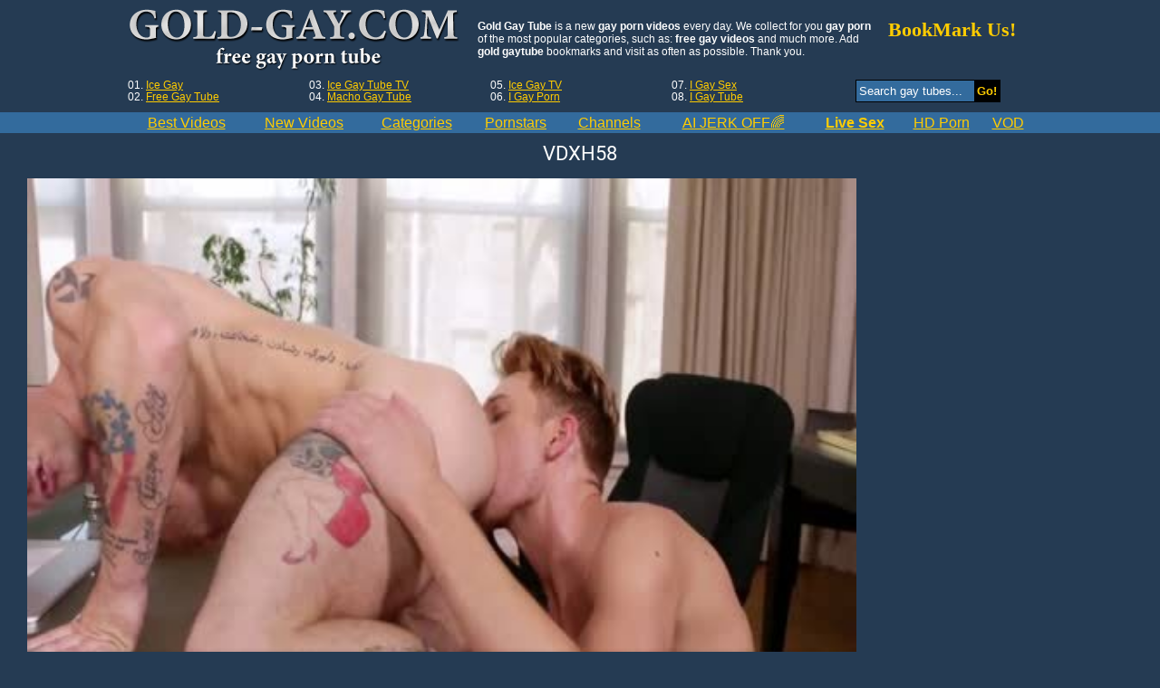

--- FILE ---
content_type: text/html; charset=UTF-8
request_url: https://www.gold-gay.com/gal_id=879034
body_size: 7638
content:
<!DOCTYPE html>
<html lang="en">
<head>
	<meta charset="utf-8">
	<meta name="referrer" content="unsafe-url">
	<meta name="viewport" content="width=device-width, initial-scale=1.0, user-scalable=no">
	<title>VDXH58 - Gold GayTube</title>
	<meta name="description" content="Watch VDXH58 video - www.gold-gay.com">
	<meta name="keywords" content="">
		<link rel="apple-touch-icon"		sizes="57x57" 		href="/static/images/favicon/apple-icon-57x57-27024478eb.png">
	<link rel="apple-touch-icon" 		sizes="60x60" 		href="/static/images/favicon/apple-icon-60x60-dc6d8dbfc2.png">
	<link rel="apple-touch-icon" 		sizes="72x72" 		href="/static/images/favicon/apple-icon-72x72-c20047c2c3.png">
	<link rel="apple-touch-icon" 		sizes="76x76" 		href="/static/images/favicon/apple-icon-76x76-9792a7f73b.png">
	<link rel="apple-touch-icon" 		sizes="114x114" 	href="/static/images/favicon/apple-icon-114x114-5f6ed148af.png">
	<link rel="apple-touch-icon" 		sizes="120x120" 	href="/static/images/favicon/apple-icon-120x120-a34312e57f.png">
	<link rel="apple-touch-icon" 		sizes="144x144" 	href="/static/images/favicon/apple-icon-144x144-3432a026eb.png">
	<link rel="apple-touch-icon" 		sizes="152x152" 	href="/static/images/favicon/apple-icon-152x152-50423ccd2d.png">
	<link rel="apple-touch-icon" 		sizes="180x180" 	href="/static/images/favicon/apple-icon-180x180-346d716e2e.png">
	<link rel="icon" type="image/png"	sizes="192x192" 	href="/static/images/favicon/android-icon-192x192-b3784891fa.png">
	<link rel="icon" type="image/png"	sizes="32x32" 		href="/static/images/favicon/favicon-32x32-fffe52b58c.png">
	<link rel="icon" type="image/png"	sizes="96x96" 		href="/static/images/favicon/favicon-96x96-5c27ab9935.png">
	<link rel="icon" type="image/png"	sizes="16x16" 		href="/static/images/favicon/favicon-16x16-bda3d44b9a.png">
	<link rel="manifest" href="/static/images/favicon/manifest-649f71acd9.json">
	<link rel='prefetch' href='/static/gallery-c8554ee0f5.js'>
		<meta name="msapplication-TileColor" content=#020401>
	<meta name="msapplication-TileImage" content="/static/images/favicon/ms-icon-144x144-3432a026eb.png">
	<meta name="msapplication-config" content="/static/images/favicon/browserconfig-653d077300.xml">
	<meta name="theme-color" content=#020401>
	<link href='//fonts.googleapis.com/css?family=Open+Sans:300italic,400italic,600italic,700italic,800italic,400,600,700,800,300' rel='stylesheet' type='text/css'>
  <link rel="stylesheet" href="/static/style-light-eabf1a40dc.css">
	<script type="text/javascript" src="https://stats.hprofits.com/advertisement.min.js"></script>
									<!-- Google tag (gtag.js) -->
<script async src="https://www.googletagmanager.com/gtag/js?id=G-17FTQZVFDV"></script>
<script>
  window.dataLayer = window.dataLayer || [];
  function gtag(){dataLayer.push(arguments);}
  gtag('js', new Date());
  function ga() {
    var args = Array.prototype.slice.call(arguments);
    if(args[1] === 'page_view') {
      var dimension = args[2] ? args[2] : {dimension1: 'other'};
      dimension['content_group'] = dimension.dimension1;
      gtag('config', 'G-17FTQZVFDV', {
        send_page_view: false,
        content_group: dimension.dimension1
      });
      gtag('event', args[1], dimension);
      return;
    }
    gtag(args[1], args[3], {
        'event_category': args[2],
        'event_label': args[4]
    })
  }
ga('send', 'page_view', {dimension1: 'gallery'});
window.gaId='G-17FTQZVFDV';
</script>
		<meta name="google-site-verification" content="mAaO8_thBpCiyneYSsQQF4PjuSgygA6ytXgr7dmY-1A"></head>
<body data-pp-stat="0">
	    <div class="leaderboard-spot">
        
    </div>
	<!-- header -->
    <header>
    <div class="mi-mobile-spots">
      <div class="header-row js-random-links-mobile-spot"></div>
    </div>
    <div class="header-row main">
      <button class="mobile-btn menu-btn" id="mobile-menu"><i class="icon-menu"></i></button>
      <div class="logo">
        <a href="/">
          <img src="/static/images/logo-a0dc85859d.png" alt="Gold Gay Tube - Free Gay Porn Videos">
          <h1>Free gay porn videos</h1>
        </a>
      </div>
      <button class="mobile-btn search-btn" id="mobile-search"><i class="icon-search"></i></button>
      <div class="description">
                <strong>Gold Gay Tube</strong> is a new <strong>gay porn videos</strong> every day. We collect for you <strong>gay porn</strong> of the most popular categories, such as: <strong>free gay videos</strong> and much more. Add <strong>gold gaytube</strong> bookmarks and visit as often as possible. Thank you.
              </div>
      <div class="search">
        <a href="#" class="bookmark" id="bookmark" rel="sidebar" title="bookmark this page">BookMark Us!</a>
      </div>
      <div class="clearfix"></div>
    </div>
    <div class="header-row">
      <table class="head-controls">
          <tr>
              <td class="c-top-list">
                  01. <a href="https://www.ice-gay.com/" rel="nofollow" target="_blank">Ice Gay</a><br>
                  02. <a href="https://www.freegaytube.xxx/" rel="nofollow" target="_blank">Free Gay Tube</a><br>
              </td>
              <td class="c-top-list">
                  03. <a href="https://www.icegaytube.tv/" rel="nofollow" target="_blank">Ice Gay Tube TV</a><br>
                  04. <a href="https://www.machogaytube.com/" rel="nofollow" target="_blank">Macho Gay Tube</a><br>
              </td>
              <td class="c-top-list">
                  05. <a href="https://www.icegay.tv/" rel="nofollow" target="_blank">Ice Gay TV</a><br>
                  06. <a href="https://www.igayporn.tv/" rel="nofollow" target="_blank">I Gay Porn</a><br>
              </td>
              <td class="c-top-list">
                  07. <a href="https://www.igaysex.tv/" rel="nofollow" target="_blank">I Gay Sex</a><br>
                  08. <a href="https://www.igaytube.tv/" rel="nofollow" target="_blank">I Gay Tube</a><br>
              </td>
              <td class="search js-search-block">
                  <form id="search" class="js-search" name="search_form" method="get" action="/s.php?query=-query-">
                    <input
                      type="text"
                      id="search"
                      class="search-field"
                      placeholder="Search gay tubes..."
                      value=""
                      name="search"
                    >
                    <button name="Submit" type="submit" id="search-button" class="search-button">Go!</button>
                    <div class="clearfix"></div>
                  </form>
              </td>
          </tr>
      </table>
    </div>
    <div class="nav-wrapp">
      <div class="header-row">
        <table class="head-nav js-menu">
          <tr>
            <td>
              <a href="/" title="Watch Best Gay Videos">
                <span>Best Videos</span>
              </a>
            </td>
            <td>
              <a href="/new/" title="Watch New Gay Videos">
                <span>New Videos</span>
              </a>
            </td>
            <td>
              <a href="/categories/" title="Watch Gay Categories">
                <span>Categories</span>
              </a>
            </td>
            <td>
              <a href="/pornstars/" title="Watch Gay Pornstars">
                <span>Pornstars</span>
              </a>
            </td>
                        <td>
              <a href="/channels/" title="Watch Gay Channels">
                <span>Channels</span>
              </a>
            </td>
                        <td>
	<a href="https://trustpielote.com/resource?zones=300" target="_blank" rel="nofollow" class="js-menu-random js-hp-tl" data-spot="MI1" data-banner-id="">
		<span>AI JERK OFF🌈</span>
	</a>
</td>
<td>
	<a href="https://trustpielote.com/resource?zones=301" target="_blank" rel="nofollow" class="js-menu-random active js-hp-tl" data-spot="MI2" data-banner-id="">
		<span>Live Sex</span>
	</a>
</td>
<td>
	<a href="https://trustpielote.com/resource?zones=302" target="_blank" rel="nofollow" class="js-menu-random js-hp-tl" data-spot="MI3" data-banner-id="">
		<span>HD Porn</span>
	</a>
</td>
<td>
	<a href="https://fhgte.com/gay?utm_campaign=ai.CxY&utm_content=mi4" target="_blank" rel="nofollow" class="js-menu-random js-hp-tl" data-spot="MI4" data-banner-id="">
		<span>VOD</span>
	</a>
</td>
          </tr>
        </table>
        <div class="clearfix"></div>
      </div>
    </div>
  </header>
  <div class="mobile-random header-spot"></div>
  <!-- header end -->
  <main>
    <h1>VDXH58</h1>
    
<template id="galleryTags-data-template">
            {}
    </template>

<template id="galleryChannel-data-template">
    null
</template>
	<div class="video-wrap">
		<div class="content-video">
			<div class="video-player">
				<div><div data-hp-id="303" data-hp-zone></div></div>
				<div class="relative">
					<div id="vast-url" data-url="https://hip-97166b.com/resource?zones=105"></div>
					<script id="ae-player-js" src="https://tubestatic.usco1621-b.com/static/ae-player.1.10.3.min.js" async></script>
					<video
						id="video"
						class="b-video-player__player"
						playsinline
						poster="https://icdn05.gold-gay.com/59416/2970758_11.jpg"
						controlslist="nodownload"
						preload="metadata"
						controls
						data-gallery-id="879034"
					>
																			<source src="https://vcdn03.gold-gay.com/key%3DBm-4au3bIKqPWE-d8JSWSA%2Cend%3D1769342074%2Fvideo32%2Fc%2Fcb%2F7c8f6b3ba53bba534737ee3da3ab08cb.mp4" data-url-exp="1769342074" type="video/mp4">
											</video>
					<script id="video-track-data" class="js-tracker" type="application/json">{"d":"gold-gay.com","rid":1,"useLocalUrl":false,"ct":"video","pt":"gallery","w":"","subid":2970758,"vd":1653}</script>
					<script id="ae-player-config" data-use-ae-player="1">window.AEPConfig = {updateItvOnPause:true, vastPeriod:86400, videoPreload:"metadata",gaEvents:false, NTrigger: 4}</script>
					<script type="text/template" id="overlay-template">
						<div data-hp-id="102" data-hp-zone></div>
						
					</script>
					<script type="text/template" id="ipb-template">
						
					</script>
				</div>
				<div>
					<div class="spot-wrap">
						<div class="uwrap uvb-random js-uvb-spot">
							<div data-hp-id="103" data-hp-zone></div>
						</div>
					</div>
				</div>
				<div class="b-video-details" style="text-align:left">
										<div>From:
						<span class="name">couplecrazy</span>
					</div>
										<div class="date-added">
						Added:
						<span>2019-01-14</span>
					</div>
					<div>
						Tags:
											</div>
					<div class="clearfix"></div>
				</div>
				<div class="sub-video-random"><div data-hp-id="104" data-hp-zone></div></div>
			</div>

			<div class="random-block">
				<div class="random-container">
					<div class="wrapper">
						<div class="randoms-block">
							<div data-hp-id="95" data-hp-zone></div>
<div data-hp-id="94" data-hp-zone></div>
<div data-hp-id="96" data-hp-zone></div>
						</div>
					</div>
				</div>
			</div>

			<div class="clearfix"></div>
		</div>

		<div class="thumb-list related js-related">
			<h2>Related videos:</h2>
			<div class="thumb-list__wrapper">
				<div class="thumb-list__wrapper">
				<article class="thumb-item js-thumb">
			<a
				class="js-gallery-stats"
				href="/gal_id=924884"
				data-position="1"
				data-gallery-id="924884"
				data-thumb-id="10592241"
				title="Derek Jones &amp; Sean Holmes"
				target="_self"
				data-vp-track
				data-gtid="3055130_1"
			>
			<img loading="lazy" data-src="https://icdn05.gold-gay.com/61103/3055130_1.jpg" alt="Derek Jones &amp; Sean Holmes">
			<h3 class="thumb-item__title">Derek Jones &amp; Sean Holmes</h3>
			<div class="thumb-item__details">
				<div><span>Duration:</span> <span>20:44</span></div>
				<div><span>Added:</span> <span>2020-01-01</span></div>
			</div>
			</a>
		</article>
					<article class="thumb-item js-thumb">
			<a
				class="js-gallery-stats"
				href="/gal_id=939871"
				data-position="2"
				data-gallery-id="939871"
				data-thumb-id="11235351"
				title="Sneaking Off With Samuel"
				target="_self"
				data-vp-track
				data-gtid="3085400_9"
			>
			<img loading="lazy" data-src="https://icdn05.gold-gay.com/61708/3085400_9.jpg" alt="Sneaking Off With Samuel">
			<h3 class="thumb-item__title">Sneaking Off With Samuel</h3>
			<div class="thumb-item__details">
				<div><span>Duration:</span> <span>18:32</span></div>
				<div><span>Added:</span> <span>2020-04-20</span></div>
			</div>
			</a>
		</article>
					<article class="thumb-item js-thumb">
			<a
				class="js-gallery-stats"
				href="/gal_id=2831420"
				data-position="3"
				data-gallery-id="2831420"
				data-thumb-id="17504456"
				title="willing hoe Used By youthful taskmaster"
				target="_self"
				data-vp-track
				data-gtid="3952614_3"
			>
			<img loading="lazy" data-src="https://icdn05.gold-gay.com/79053/3952614_3.jpg" alt="willing hoe Used By youthful taskmaster">
			<h3 class="thumb-item__title">willing hoe Used By youthful taskmaster</h3>
			<div class="thumb-item__details">
				<div><span>Duration:</span> <span>19:00</span></div>
				<div><span>Added:</span> <span>2025-07-29</span></div>
			</div>
			</a>
		</article>
					<article class="thumb-item js-thumb">
			<a
				class="js-gallery-stats"
				href="/gal_id=2824311"
				data-position="4"
				data-gallery-id="2824311"
				data-thumb-id="17393417"
				title="Hot House: Inclass Paddling Adventure"
				target="_self"
				data-vp-track
				data-gtid="3971668_5"
			>
			<img loading="lazy" data-src="https://icdn05.gold-gay.com/79434/3971668_5.jpg" alt="Hot House: Inclass Paddling Adventure">
			<h3 class="thumb-item__title">Hot House: Inclass Paddling Adventure</h3>
			<div class="thumb-item__details">
				<div><span>Duration:</span> <span>11:00</span></div>
				<div><span>Added:</span> <span>2025-02-23</span></div>
			</div>
			</a>
		</article>
					<article class="thumb-item js-thumb">
			<a
				class="js-gallery-stats"
				href="/gal_id=814568"
				data-position="5"
				data-gallery-id="814568"
				data-thumb-id="7775888"
				title="raw"
				target="_self"
				data-vp-track
				data-gtid="2842629_1"
			>
			<img loading="lazy" data-src="https://icdn05.gold-gay.com/56853/2842629_1.jpg" alt="raw">
			<h3 class="thumb-item__title">raw</h3>
			<div class="thumb-item__details">
				<div><span>Duration:</span> <span>28:33</span></div>
				<div><span>Added:</span> <span>2018-02-26</span></div>
			</div>
			</a>
		</article>
					<article class="thumb-item js-thumb">
			<a
				class="js-gallery-stats"
				href="/gal_id=807482"
				data-position="6"
				data-gallery-id="807482"
				data-thumb-id="7730553"
				title="Gajda And  Monak bare"
				target="_self"
				data-vp-track
				data-gtid="2829460_6"
			>
			<img loading="lazy" data-src="https://icdn05.gold-gay.com/56590/2829460_6.jpg" alt="Gajda And  Monak bare">
			<h3 class="thumb-item__title">Gajda And  Monak bare</h3>
			<div class="thumb-item__details">
				<div><span>Duration:</span> <span>16:52</span></div>
				<div><span>Added:</span> <span>2017-11-04</span></div>
			</div>
			</a>
		</article>
					<article class="thumb-item js-thumb">
			<a
				class="js-gallery-stats"
				href="/gal_id=925442"
				data-position="7"
				data-gallery-id="925442"
				data-thumb-id="10675951"
				title="old knobs"
				target="_self"
				data-vp-track
				data-gtid="3060645_2"
			>
			<img loading="lazy" data-src="https://icdn05.gold-gay.com/61213/3060645_2.jpg" alt="old knobs">
			<h3 class="thumb-item__title">old knobs</h3>
			<div class="thumb-item__details">
				<div><span>Duration:</span> <span>29:55</span></div>
				<div><span>Added:</span> <span>2020-01-06</span></div>
			</div>
			</a>
		</article>
					<article class="thumb-item js-thumb">
			<a
				class="js-gallery-stats"
				href="/gal_id=2830778"
				data-position="8"
				data-gallery-id="2830778"
				data-thumb-id="17494813"
				title="My new Step daddy Is nasty Reese Rideout &amp; Canyon Cole"
				target="_self"
				data-vp-track
				data-gtid="3932566_1"
			>
			<img loading="lazy" data-src="https://icdn05.gold-gay.com/78652/3932566_1.jpg" alt="My new Step daddy Is nasty Reese Rideout &amp; Canyon Cole">
			<h3 class="thumb-item__title">My new Step daddy Is nasty Reese Rideout &amp; Canyon Cole</h3>
			<div class="thumb-item__details">
				<div><span>Duration:</span> <span>44:40</span></div>
				<div><span>Added:</span> <span>2025-07-13</span></div>
			</div>
			</a>
		</article>
					<article class="thumb-item js-thumb">
			<a
				class="js-gallery-stats"
				href="/gal_id=2833446"
				data-position="9"
				data-gallery-id="2833446"
				data-thumb-id="17535056"
				title="G316 -  Daddy banged"
				target="_self"
				data-vp-track
				data-gtid="3931091_2"
			>
			<img loading="lazy" data-src="https://icdn05.gold-gay.com/78622/3931091_2.jpg" alt="G316 -  Daddy banged">
			<h3 class="thumb-item__title">G316 -  Daddy banged</h3>
			<div class="thumb-item__details">
				<div><span>Duration:</span> <span>13:12</span></div>
				<div><span>Added:</span> <span>2025-09-13</span></div>
			</div>
			</a>
		</article>
					    <article class="thumb-item js-thumb placeholder">
    <a
        href=""
        title=""
        target="_blank"
        rel="nofollow noindex"
    >
        <picture class="js-gallery-img">
            <source srcset="">
            <img loading="lazy" data-src=" " width="480" height="320" alt=" ">
        </picture>
        <h3 class="thumb-item__title"></h3>
        <div class="thumb-item__details">
            <div><span>Duration:</span> <span></span></div>
            <div><span></span> <span></span></div>
        </div>
    </a>
</article>

    <script>
    window.tubeDomain = 'gold-gay.com'
    window.myQueryFunction = function() {
        const availableFields = ['pornstars', 'categories', 'channel', 'tags', 'title', 'studio'];

        function matchField(navField) {
            const lowerNavField = navField.toLowerCase();
            if (availableFields.includes(lowerNavField)) {
                return lowerNavField;
            }
            if (lowerNavField === 'studios' ||
                lowerNavField === 'channels' ||
                lowerNavField === 'premium-channels' ||
                lowerNavField === 'channels-list' ||
                lowerNavField === 'premium-porn' ||
                lowerNavField === 'paysites-list' ||
                lowerNavField === 'channels-index') {
                return ['channel', 'studio'];
            }

            if (lowerNavField === 'category' ||
                lowerNavField === 'cats' ||
                lowerNavField.includes('cats') ||
                lowerNavField.includes('cat') ||
                lowerNavField.includes("c=")){
                return 'categories'
            }

            if (lowerNavField === 'pornstar' ||
                lowerNavField.includes('p=')){
                return 'pornstars'
            }

            return 'title';
        }

        function getTemplateObject(templateId) {
            const template = document.getElementById(templateId);
            if (template) {
                try {
                    const templateData = template.innerHTML.trim();
                    return templateData ? JSON.parse(templateData) : null;
                } catch (error) {
                    console.error(`Error parsing JSON from template ${templateId}:`, error);
                    return null;
                }
            }
            return null;
        }

        const pageField = window.location.pathname.split('/')[1] || '';

        let matchedField = matchField(pageField);

        const tagsGalleryData = getTemplateObject('galleryTags-data-template');
        const channelGalleryData = getTemplateObject('galleryChannel-data-template');

        const pornstarListingData = getTemplateObject('pornstar-data-template');
        const channelListingData = getTemplateObject('channel-data-template');
        const categoryListingData = getTemplateObject('category-data-template');

        const listingDataTitles = [pornstarListingData, channelListingData, categoryListingData]

        let query = '';
        let fields = [matchedField];

        if (channelGalleryData && Object.keys(channelGalleryData).length > 0 && channelGalleryData.title) {
            query = channelGalleryData.title.toLowerCase();
            fields = ['channel', 'studio'];
        }
        else if (tagsGalleryData && Array.isArray(tagsGalleryData) && tagsGalleryData.length > 0) {
            query = tagsGalleryData.map(tag => tag.title.toLowerCase()).toString()
            fields = ['tags'];
        }

        const activeListing = listingDataTitles.find((listingTitle) => listingTitle);
        if (activeListing){
            query = activeListing.toLowerCase()
        }
        return { query, fields };
    };

    window.getPatinationNum = function () {
        const selectedElement = document.querySelector('.b-pagination__selected span');
        return selectedElement ? selectedElement.textContent : null;
    }

    window.getOrderBy = function (){
        const newestPage = window.location.pathname.split('/')[1] || '';
        const newestRoutes = ["newest", "new"]
        return newestRoutes.includes(newestPage) ? "newest": null
    }


    function generateAdContent(video, formatDuration, timeAgo, rating) {
        return `
            <article class="thumb-item js-thumb ">
    <a
        href="${video.galleryUrl}"
        title="${video.title}"
        target="_blank"
        rel="nofollow noindex"
    >
        <picture class="js-gallery-img">
            <source srcset="${video.thumbUrl}">
            <img loading="lazy" data-src="${video.thumbUrl}" width="480" height="320" alt="${video.title}">
        </picture>
        <h3 class="thumb-item__title">${video.title}</h3>
        <div class="thumb-item__details">
            <div><span>Duration:</span> <span>${timeAgo(video.publishedAt)}</span></div>
            <div><span></span> <span>${formatDuration(video.duration)}</span></div>
        </div>
    </a>
</article>
        `;
    }
</script>    <script type="text/javascript" src="https://cdn26121759.ahacdn.me/native4/main.js"></script>
<script class="ad-script">
    (function () {
        const nativeAdTrade = NativeAdTrade.getInstance({
            currentScriptName: "ad-script",
            getSearchQuery: window.myQueryFunction,
            getPaginationNum: window.getPatinationNum,
            orderBy: window.getOrderBy,
            quantity: 1,
            getParams: {
                utm_campaign: 'instream-native',
                utm_source: window.tubeDomain
            },
            tubeUrl: 'gayporn.com',
            galleryUrlTemplate: "https://www.gayporn.xxx/video/titleUrl",
            renderCallback: (video, formatDuration, timeAgo, rating) => {
                const adContent = generateAdContent(video, formatDuration, timeAgo, rating);
                const placeholder = document.querySelector('.placeholder');
                if (placeholder) {
                    placeholder.remove()
                }
                return adContent;
            },
        });
        nativeAdTrade.then((instance) => instance.loadVideos());
    }());
</script>
					<article class="thumb-item js-thumb">
			<a
				class="js-gallery-stats"
				href="/gal_id=2823679"
				data-position="10"
				data-gallery-id="2823679"
				data-thumb-id="17382192"
				title="Hot House: Hike turns into sensual escapade for two"
				target="_self"
				data-vp-track
				data-gtid="3971802_2"
			>
			<img loading="lazy" data-src="https://icdn05.gold-gay.com/79437/3971802_2.jpg" alt="Hot House: Hike turns into sensual escapade for two">
			<h3 class="thumb-item__title">Hot House: Hike turns into sensual escapade for two</h3>
			<div class="thumb-item__details">
				<div><span>Duration:</span> <span>11:56</span></div>
				<div><span>Added:</span> <span>2025-02-10</span></div>
			</div>
			</a>
		</article>
					<article class="thumb-item js-thumb">
			<a
				class="js-gallery-stats"
				href="/gal_id=2280341"
				data-position="11"
				data-gallery-id="2280341"
				data-thumb-id="12626741"
				title="The D"
				target="_self"
				data-vp-track
				data-gtid="3154964_12"
			>
			<img loading="lazy" data-src="https://icdn05.gold-gay.com/63100/3154964_12.jpg" alt="The D">
			<h3 class="thumb-item__title">The D</h3>
			<div class="thumb-item__details">
				<div><span>Duration:</span> <span>35:16</span></div>
				<div><span>Added:</span> <span>2020-10-15</span></div>
			</div>
			</a>
		</article>
					<article class="thumb-item js-thumb">
			<a
				class="js-gallery-stats"
				href="/gal_id=2832564"
				data-position="12"
				data-gallery-id="2832564"
				data-thumb-id="17521432"
				title="Active Duty: The Sensual Licking and Eating of Ass"
				target="_self"
				data-vp-track
				data-gtid="3990922_45"
			>
			<img loading="lazy" data-src="https://icdn05.gold-gay.com/79819/3990922_45.jpg" alt="Active Duty: The Sensual Licking and Eating of Ass">
			<h3 class="thumb-item__title">Active Duty: The Sensual Licking and Eating of Ass</h3>
			<div class="thumb-item__details">
				<div><span>Duration:</span> <span>12:00</span></div>
				<div><span>Added:</span> <span>2025-08-24</span></div>
			</div>
			</a>
		</article>
					<article class="thumb-item js-thumb">
			<a
				class="js-gallery-stats"
				href="/gal_id=814019"
				data-position="13"
				data-gallery-id="814019"
				data-thumb-id="7769693"
				title="Cult Of Manhood - Part 1"
				target="_self"
				data-vp-track
				data-gtid="2820438_11"
			>
			<img loading="lazy" data-src="https://icdn05.gold-gay.com/56409/2820438_11.jpg" alt="Cult Of Manhood - Part 1">
			<h3 class="thumb-item__title">Cult Of Manhood - Part 1</h3>
			<div class="thumb-item__details">
				<div><span>Duration:</span> <span>19:36</span></div>
				<div><span>Added:</span> <span>2018-02-21</span></div>
			</div>
			</a>
		</article>
		</div>
				<script id="stats.gif-rel" class="stats.gif" type="application/json">{"page":"rel","viewUrl":"\/stats.gif?a=rlv&g=879034","clickUrl":"\/stats.gif?a=rlc&g=879034"}</script>
				<script id="tracker-data-1" class="js-tracker" type="application/json">{"d":"gold-gay.com","rid":1,"useLocalUrl":false,"ct":"related","mid":0,"pt":"gallery","w":"","subid":2970758}</script>
			</div>
		</div>
	</div>

	<div class="random-footer footer-spot-wrapper">
		<div class="footer-spot js-not-rendered-random"></div>
	</div>
		<script id="footer-random-template" type="text/template">
		<div class="random-footer footer-spot-wrapper">
			<div class="footer-spot js-footer-random js-not-rendered-random"><div data-hp-id="101" data-hp-zone></div>

<style>
.b-mobile-spots,
.mobile-random.footer-spot {
  max-width: 100%;
}
.b-mobile-spots.footer-spot iframe,
.mobile-random.footer-spot iframe {
  width: 33.33%;
}
</style>
<div data-hp-id="99" data-hp-zone></div>
<div data-hp-id="100" data-hp-zone></div></div>
		</div>
	</script>

	 <div class="hide-on-phone">
    <div class="foot-toplist">
        <div class="b-more-thumbs">
            <div class="b-more-thumbs__list js-native-container">
                <h2>Most popular videos from gay tubes:</h2>
                <script>window.NativeConfig = {customCount: true};</script>
<div data-hp-id="778" data-hp-zone></div>
            </div>
        </div>
    </div>
</div>

		<script id="gallery-track-data" class="js-tracker" type="application/json">{"d":"gold-gay.com","rid":1,"useLocalUrl":false,"ct":"galleries","pt":"gallery","itms":2970758}</script>


    
    <div class="hide-on-phone">
      <div class="top-list-foot">
        <div class="top-list-head">
            <h2>TOP Gaytube. Only Free Gay Porn Videos:</h2>
        </div>
        <div class="top-list">
            <a href="https://ice-gay.com/" rel="nofollow" target="_blank">01. <span>Ice Gay</span></a>
            <a href="https://freegaytube.xxx/" rel="nofollow" target="_blank">02. <span>Free Gay Tube</span></a>
            <a href="https://icegaytube.tv/" rel="nofollow" target="_blank">03. <span>Ice Gay Tube TV</span></a>
            <a href="https://machogaytube.com/" rel="nofollow" target="_blank">04. <span>Macho Gay Tube</span></a>
            <a href="https://icegay.tv/" rel="nofollow" target="_blank">05. <span>Ice Gay TV</span></a>
            <a href="https://igayporn.tv/" rel="nofollow" target="_blank">06. <span>I Gay Porn</span></a>
            <a href="https://igaysex.tv/" rel="nofollow" target="_blank">07. <span>I Gay Sex</span></a>
            <a href="https://igaytube.tv/" rel="nofollow" target="_blank">08. <span>I Gay Tube</span></a>
            <a href="https://igayvideos.tv/" rel="nofollow" target="_blank">09. <span>I Gay Videos</span></a>
            <a href="https://buttfuckingbunch.com/" rel="nofollow" target="_blank">10. <span>Butt Fucking Bunch</span></a>

            <a href="https://machotube.tv/" rel="nofollow" target="_blank">11. <span>Macho Gay Tube</span></a>
            <a href="https://good-gay.tv/" rel="nofollow" target="_blank">12. <span>Good Gay</span></a>
            <a href="https://me-gay.com/" rel="nofollow" target="_blank">13. <span>Me Gay Tube</span></a>
            <a href="https://onlydudes.tv/" rel="nofollow" target="_blank">14. <span>Only Dudes</span></a>
            <a href="https://poshgay.com/" rel="nofollow" target="_blank">15. <span>Posh Gay</span></a>
            <a href="https://xgaytube.com/" rel="nofollow" target="_blank">16. <span>X Gay Tube</span></a>
            <a href="https://xgaytube.tv/" rel="nofollow" target="_blank">17. <span>X Gay Tube</span></a>
            <a href="https://xl-gaytube.com/" rel="nofollow" target="_blank">18. <span>XL Gay Tube</span></a>
            <a href="https://madgaysex.com/" rel="nofollow" target="_blank">19. <span>Mad Gay Sex</span></a>
            <a href="https://goldgay.tv/" rel="nofollow" target="_blank">20. <span>Gold Gay TV</span></a>

            <a href="https://good-gay.com/" rel="nofollow" target="_blank">21. <span>Good Gay</span></a>
            <a href="https://gayporno.tv/" rel="nofollow" target="_blank">22. <span>Gay Porno TV</span></a>
            <a href="https://gayfuck.tv/" rel="nofollow" target="_blank">23. <span>Gay Fuck TV</span></a>
            <a href="https://gayfuckporn.com/" rel="nofollow" target="_blank">24. <span>Gay Fuck Porn</span></a>
            <a href="https://gayfuckporn.tv/" rel="nofollow" target="_blank">25. <span>Gay Fuck Porn</span></a>
            <a href="https://gaymaletube.name/" rel="nofollow" target="_blank">26. <span>Gay Male Tube</span></a>
            <a href="https://gaymenring.com/" rel="nofollow" target="_blank">27. <span>Gay Men Ring</span></a>
            <a href="https://gaypornarchive.com/" rel="nofollow" target="_blank">28. <span>Gay Porn Archive</span></a>
            <a href="https://gayporno.fm/" rel="nofollow" target="_blank">29. <span>Gay Porno</span></a>
            <a href="https://gaypornplanet.com/" rel="nofollow" target="_blank">30. <span>Gay Porn Planet</span></a>

            <a href="https://findgaytube.com/" rel="nofollow" target="_blank">31. <span>Find Gay Tube</span></a>
            <a href="https://gayporntube.tv/" rel="nofollow" target="_blank">32. <span>Gay Porn Tube TV</span></a>
            <a href="https://gaystubes.tv/" rel="nofollow" target="_blank">33. <span>Gays Tubes TV</span></a>
            <a href="https://gaysuperman.com/" rel="nofollow" target="_blank">34. <span>Gay Superman</span></a>
            <a href="https://gaytubefiles.com/" rel="nofollow" target="_blank">35. <span>Gay Tube Files</span></a>
            <a href="https://gaytubes.tv/" rel="nofollow" target="_blank">36. <span>Gay Tubes TV</span></a>
            <a href="https://go-gaytube.com/" rel="nofollow" target="_blank">37. <span>Go Gay Tube</span></a>
            <a href="https://gogaytube.tv/" rel="nofollow" target="_blank">38. <span>Go Gay Tube TV</span></a>
            <a href="https://xlgaytube.tv/" rel="nofollow" target="_blank">39. <span>XL Gay Tube</span></a>
        </div>
      </div>
    </div>

    <div class="hide-on-phone">
          </div>
  </main>
  <!-- footer -->
    <footer>
    <div class="footer-row">
      <div class="description"><strong>Gold Gay Tube</strong> - <u>Free gay tube</u>. Collection of the best <em>free porn videos</em>.</div>
      <div class="footer-nav">
        <a href="/contact-us" target="_blank">Contact Us</a>,
        <a href="/content-removal" target="_blank">Content Removal</a>,
        <a href="/upload" target="_blank">Upload</a>,
        <a href="/privacy-policy" target="_blank">Privacy policy</a>.
      </div>
      <div class="clearfix"></div>
    </div>
  </footer>
  
     <!-- footer end -->

    <div class="js-tube-config" data-v-update-url="https://u3.gold-gay.com/video"></div>

		<script src="/static/common-541cfe9f8a.js"></script>
	<script src="/static/gallery-c8554ee0f5.js"></script>


					<div data-hp-id='117' data-hp-zone data-pp-new="1"></div>
<script>
  window.hpPpConfig = {
    triggerMethod: 2,
    triggerSelectors: [".js-gallery-stats", ".js-category-stats", ".js-pornstar-stats"],
    tabUnder: true,
    period: 86400
  };
</script>
		
		          
      <div data-hp-id="156" data-hp-zone></div>
      
      <script>window.hpRdrConfig = { ignoreIfNotVisible: false }</script>
<script id="hpt-rdr" data-static-path="https://cdn.trustpielote.com" data-hpt-url="trustpielote.com" src="https://cdn.trustpielote.com/rdr/renderer.js" async></script>
      
	<script defer src="https://static.cloudflareinsights.com/beacon.min.js/vcd15cbe7772f49c399c6a5babf22c1241717689176015" integrity="sha512-ZpsOmlRQV6y907TI0dKBHq9Md29nnaEIPlkf84rnaERnq6zvWvPUqr2ft8M1aS28oN72PdrCzSjY4U6VaAw1EQ==" data-cf-beacon='{"version":"2024.11.0","token":"c8dd3dcc8e8e4fd7a0d07ba1ac46995f","r":1,"server_timing":{"name":{"cfCacheStatus":true,"cfEdge":true,"cfExtPri":true,"cfL4":true,"cfOrigin":true,"cfSpeedBrain":true},"location_startswith":null}}' crossorigin="anonymous"></script>
</body>
</html>


--- FILE ---
content_type: application/javascript
request_url: https://www.gold-gay.com/static/common-541cfe9f8a.js
body_size: 70451
content:
var common=function(e){function t(n){if(r[n])return r[n].exports;var o=r[n]={i:n,l:!1,exports:{}};return e[n].call(o.exports,o,o.exports,t),o.l=!0,o.exports}var n=window.webpackJsonp_name_;window.webpackJsonp_name_=function(r,i,a){for(var s,u,c,l=0,f=[];l<r.length;l++)u=r[l],o[u]&&f.push(o[u][0]),o[u]=0;for(s in i)Object.prototype.hasOwnProperty.call(i,s)&&(e[s]=i[s]);for(n&&n(r,i,a);f.length;)f.shift()();if(a)for(l=0;l<a.length;l++)c=t(t.s=a[l]);return c};var r={},o={4:0};return t.m=e,t.c=r,t.d=function(e,n,r){t.o(e,n)||Object.defineProperty(e,n,{configurable:!1,enumerable:!0,get:r})},t.n=function(e){var n=e&&e.__esModule?function(){return e.default}:function(){return e};return t.d(n,"a",n),n},t.o=function(e,t){return Object.prototype.hasOwnProperty.call(e,t)},t.p="",t.oe=function(e){throw e},t(t.s=36)}([function(e,t){e.exports={isVisible:function(e){var t=document.querySelector(e);return null!==t&&!!(t.offsetWidth||t.offsetHeight||t.getClientRects().length)},detach:function(e){for(var t=e,n=0;n<e.length;n++)e[n].parentElement.removeChild(e[n]);return t},isTouchDevice:function(){return"ontouchstart"in window||navigator.maxTouchPoints>0||navigator.msMaxTouchPoints>0},debounce:function(e,t){function n(){if(i)return r=arguments,void(o=this);e.apply(this,arguments),i=!0,setTimeout(function(){i=!1,r&&(n.apply(o,r),r=o=null)},t)}var r,o,i=!1;return n},toggleClass:function(e,t){e&&e.classList.toggle(t)},addClass:function(e,t){e&&e.classList.add(t)},removeClass:function(e,t){e&&e.classList.remove(t)},addListener:function(e,t,n){var r=null;"string"==typeof e&&(r=document.querySelectorAll(e)),e instanceof NodeList&&(r=e),e instanceof Element&&(r=[e]),r&&r.forEach(function(e){e.addEventListener(t,function(t){n&&n(t,e)})})},testWebP:function(e){var t=new Image;t.onload=t.onerror=function(){e(2===t.height)},t.src="[data-uri]"}}},function(e,t){function n(e){"@babel/helpers - typeof";return(n="function"==typeof Symbol&&"symbol"==typeof Symbol.iterator?function(e){return typeof e}:function(e){return e&&"function"==typeof Symbol&&e.constructor===Symbol&&e!==Symbol.prototype?"symbol":typeof e})(e)}!function(e,r){"use strict";"function"==typeof define&&define.amd?define(["exports"],r):"object"===(void 0===t?"undefined":n(t))&&r(t);var o={};e.PubSub=o,r(o)}("object"===("undefined"==typeof window?"undefined":n(window))&&window||this,function(e){"use strict";function t(e){var t;for(t in e)if(e.hasOwnProperty(t))return!0;return!1}function n(e){return function(){throw e}}function r(e,t,r){try{e(t,r)}catch(e){setTimeout(n(e),0)}}function o(e,t,n){e(t,n)}function i(e,t,n,i){var a,s=c[t],u=i?o:r;if(c.hasOwnProperty(t))for(a in s)s.hasOwnProperty(a)&&u(s[a],e,n)}function a(e,t,n){return function(){var r=e+"",o=r.lastIndexOf(".");for(i(e,e,t,n);-1!==o;)r=r.substr(0,o),o=r.lastIndexOf("."),i(e,r,t,n)}}function s(e){for(var n=e+"",r=!(!c.hasOwnProperty(n)||!t(c[n])),o=n.lastIndexOf(".");!r&&-1!==o;)n=n.substr(0,o),o=n.lastIndexOf("."),r=!(!c.hasOwnProperty(n)||!t(c[n]));return r}function u(e,t,n,r){var o=a(e,t,r);return!!s(e)&&(!0===n?o():setTimeout(o,0),!0)}var c={},l=-1;e.publish=function(t,n){return u(t,n,!1,e.immediateExceptions)},e.publishSync=function(t,n){return u(t,n,!0,e.immediateExceptions)},e.subscribe=function(e,t){if("function"!=typeof t)return!1;c.hasOwnProperty(e)||(c[e]={});var n="uid_"+ ++l;return c[e][n]=t,n},e.clearAllSubscriptions=function(){c={}},e.clearSubscriptions=function(e){var t;for(t in c)c.hasOwnProperty(t)&&0===t.indexOf(e)&&delete c[t]},e.unsubscribe=function(e){var t,n,r,o="string"==typeof e&&c.hasOwnProperty(e),i=!o&&"string"==typeof e,a="function"==typeof e,s=!1;if(o)return void delete c[e];for(t in c)if(c.hasOwnProperty(t)){if(n=c[t],i&&n[e]){delete n[e],s=e;break}if(a)for(r in n)n.hasOwnProperty(r)&&n[r]===e&&(delete n[r],s=!0)}return s}})},function(e,t,n){"use strict";e.exports.getStatsConf=function(e){var t=document.getElementById("stats.gif-"+e);return!!t&&JSON.parse(t.textContent)},e.exports.getCurrentPage=function(){var e=document.getElementById("galleries");return e&&e.getAttribute("data-page")||1},e.exports.getSearchStatsConf=function(){var e=document.getElementById("stats.gif-search");return!!e&&JSON.parse(e.textContent)},e.exports.sendStatsImage=function(e){var t=document.createElement("img");t.className="ninja",t.width=1,t.height=1,t.src=e,t.addEventListener("load",function(){})}},function(e,t,n){(function(e){function n(e){"@babel/helpers - typeof";return(n="function"==typeof Symbol&&"symbol"==typeof Symbol.iterator?function(e){return typeof e}:function(e){return e&&"function"==typeof Symbol&&e.constructor===Symbol&&e!==Symbol.prototype?"symbol":typeof e})(e)}var r,o,i,a=function e(t,n){function r(e,t){e=e||{};for(var n in t)void 0===e[n]&&(e[n]=t[n]);return e}if(r(e,{expires:31536e3,path:"/",secure:"https:"===window.location.protocol,nulltoremove:!0,autojson:!0,autoencode:!0,encode:function(e){return encodeURIComponent(e)},decode:function(e){return decodeURIComponent(e)}}),n=r(n,e),"string"==typeof t){var o=document.cookie.split(/;\s*/).map(n.autoencode?n.decode:function(e){return e}).map(function(e){return e.split("=")}).reduce(function(e,t){return e[t[0]]=t[1],e},{})[t];if(!n.autojson)return o;try{return JSON.parse(o)}catch(e){return o}}for(var i in t){var a=void 0===t[i]||n.nulltoremove&&null===t[i],s=n.autojson?JSON.stringify(t[i]):t[i],u=n.autoencode?n.encode(s):s;a&&(u="");var c=n.encode(i)+"="+u+(n.expires?";expires="+function(e){var t=e;return t instanceof Date||(t=new Date,t.setTime(t.getTime()+1e3*e)),t.toUTCString()}(a?-1e4:n.expires):"")+";path="+n.path+(n.domain?";domain="+n.domain:"")+(n.secure?";secure":"");n.test&&n.test(c),document.cookie=c}return e};!function(s){"object"===n(t)&&"object"===n(e)?e.exports=a:(o=[],r=a,void 0!==(i="function"==typeof r?r.apply(t,o):r)&&(e.exports=i))}()}).call(t,n(18)(e))},function(e,t,n){"use strict";var r=n(3),o=n(1),i=n(25),a=n(9),s=[],u=(window.location.protocol+"//tr."+window.location.hostname+"/event").replace("www.","");e.exports.getContainerSelector=function(e){switch(e){case"default":case"channels":case"categories":case"pornstars":case"galleries":return"#galleries";case"related":return".js-related";case"recommended":return".js-recommended";default:return!1}},e.exports.setFingerprint=function(){var e=null,t=window.crypto||window.msCrypto;return r("__tr_uid_id")&&(e=r("__tr_uid_id")),null===e&&(e=t?([1e7]+-1e3+-4e3+-8e3+-1e11).replace(/[018]/g,function(e){return(e^t.getRandomValues(new Uint8Array(1))[0]&15>>e/4).toString(16)}):function(){return"xxxxxxxx-xxxx-4xxx-yxxx-xxxxxxxxxxxx".replace(/[xy]/g,function(e){var t=16*Math.random()|0;return("x"===e?t:3&t|8).toString(16)})}()),r({__tr_uid_id:e},{expires:31536e3}),e},e.exports.getFingerprint=function(){var e=null;return r("__tr_ufp")&&(e=r("__tr_ufp")),e},e.exports.setFingerprint2=function(e){function t(e){var t=e.map(function(e){return e.value});return i.x64hash128(t.join(""),31)}function n(e){r({__tr_ufp:e},{expires:31536e3,autojson:!1})}var a=null;r("__tr_ufp")?(a=r("__tr_ufp"),o.publish(e,{fp:a})):window.requestIdleCallback?requestIdleCallback(function(){i.get(function(r){a=t(r),n(a),o.publish(e,{fp:a})})}):setTimeout(function(){i.get(function(r){a=t(r),n(a),o.publish(e,{fp:a})})},500)},e.exports.getTrackerId=function(){var e=r("__tr_sid");return e||(e=Date.now(),r({__tr_sid:e},{expires:0})),parseInt(e)},e.exports.getGAClientId=function(e){if("ga"in window)try{return void gtag("get",window.gaId,"client_id",function(t){o.publish(e,{gacid:t})})}catch(t){o.publish(e,{gacid:"local"})}else o.publish(e,{gacid:"local"})},e.exports.sendTracker=function(e,t){var n=u,r=Object.assign({},e);if(r.t=t,r.useLocalUrl&&(n="/e/"),delete r.useLocalUrl,r.f&&0!==r.f.length){var o=a(r);if(!(s.indexOf(o)>-1)){s.push(o);var i=new XMLHttpRequest;i.open("POST",n),i.setRequestHeader("Content-Type","application/json;charset=UTF-8"),i.send(JSON.stringify(r))}}},e.exports.saveClickTracker=function(e,t){var n=e;n.t=t;var r=localStorage.getItem("tglcl"),o=[];r&&0!==JSON.parse(r).length?(o=JSON.parse(r),o.push(n)):o.push(n),localStorage.setItem("tglcl",JSON.stringify(o))},e.exports.sendClickTrackers=function(){var e=localStorage.getItem("tglcl");if(e&&(e=JSON.parse(e),0!==e.length)){for(var t=u,n=0;n<e.length;n++)if(e[n].f&&0!==e[n].f.length){var r=a(e[n]);if(!(s.indexOf(r)>-1)){s.push(r);var o=e[n];o.useLocalUrl&&(t="/e/"),delete o.useLocalUrl;var i=new XMLHttpRequest;i.open("POST",t),i.setRequestHeader("Content-Type","application/json;charset=UTF-8"),i.send(JSON.stringify(o))}}localStorage.removeItem("tglcl")}},e.exports.debounce=function(e,t){function n(){if(i)return r=arguments,void(o=this);e.apply(this,arguments),i=!0,setTimeout(function(){i=!1,r&&(n.apply(o,r),r=o=null)},t)}var r,o,i=!1;return n}},function(e,t){function n(e){"@babel/helpers - typeof";return(n="function"==typeof Symbol&&"symbol"==typeof Symbol.iterator?function(e){return typeof e}:function(e){return e&&"function"==typeof Symbol&&e.constructor===Symbol&&e!==Symbol.prototype?"symbol":typeof e})(e)}/*! jQuery v2.1.3 | (c) 2005, 2014 jQuery Foundation, Inc. | jquery.org/license */
!function(t,r){"object"==(void 0===e?"undefined":n(e))&&"object"==n(e.exports)?e.exports=t.document?r(t,!0):function(e){if(!e.document)throw Error("jQuery requires a window with a document");return r(e)}:r(t)}("undefined"!=typeof window?window:this,function(e,t){function r(e){var t=e.length,n=ee.type(e);return"function"!==n&&!ee.isWindow(e)&&(!(1!==e.nodeType||!t)||("array"===n||0===t||"number"==typeof t&&t>0&&t-1 in e))}function o(e,t,n){if(ee.isFunction(t))return ee.grep(e,function(e,r){return!!t.call(e,r,e)!==n});if(t.nodeType)return ee.grep(e,function(e){return e===t!==n});if("string"==typeof t){if(ue.test(t))return ee.filter(t,e,n);t=ee.filter(t,e)}return ee.grep(e,function(e){return z.call(t,e)>=0!==n})}function i(e,t){for(;(e=e[t])&&1!==e.nodeType;);return e}function a(e){var t=he[e]={};return ee.each(e.match(pe)||[],function(e,n){t[n]=!0}),t}function s(){Z.removeEventListener("DOMContentLoaded",s,!1),e.removeEventListener("load",s,!1),ee.ready()}function u(){Object.defineProperty(this.cache={},0,{get:function(){return{}}}),this.expando=ee.expando+u.uid++}function c(e,t,n){var r;if(void 0===n&&1===e.nodeType)if(r="data-"+t.replace(we,"-$1").toLowerCase(),"string"==typeof(n=e.getAttribute(r))){try{n="true"===n||"false"!==n&&("null"===n?null:+n+""===n?+n:be.test(n)?ee.parseJSON(n):n)}catch(e){}ye.set(e,t,n)}else n=void 0;return n}function l(){return!0}function f(){return!1}function d(){try{return Z.activeElement}catch(e){}}function p(e,t){return ee.nodeName(e,"table")&&ee.nodeName(11!==t.nodeType?t:t.firstChild,"tr")?e.getElementsByTagName("tbody")[0]||e.appendChild(e.ownerDocument.createElement("tbody")):e}function h(e){return e.type=(null!==e.getAttribute("type"))+"/"+e.type,e}function g(e){var t=De.exec(e.type);return t?e.type=t[1]:e.removeAttribute("type"),e}function m(e,t){for(var n=0,r=e.length;r>n;n++)ve.set(e[n],"globalEval",!t||ve.get(t[n],"globalEval"))}function v(e,t){var n,r,o,i,a,s,u,c;if(1===t.nodeType){if(ve.hasData(e)&&(i=ve.access(e),a=ve.set(t,i),c=i.events)){delete a.handle,a.events={};for(o in c)for(n=0,r=c[o].length;r>n;n++)ee.event.add(t,o,c[o][n])}ye.hasData(e)&&(s=ye.access(e),u=ee.extend({},s),ye.set(t,u))}}function y(e,t){var n=e.getElementsByTagName?e.getElementsByTagName(t||"*"):e.querySelectorAll?e.querySelectorAll(t||"*"):[];return void 0===t||t&&ee.nodeName(e,t)?ee.merge([e],n):n}function b(e,t){var n=t.nodeName.toLowerCase();"input"===n&&Ce.test(e.type)?t.checked=e.checked:("input"===n||"textarea"===n)&&(t.defaultValue=e.defaultValue)}function w(t,n){var r,o=ee(n.createElement(t)).appendTo(n.body),i=e.getDefaultComputedStyle&&(r=e.getDefaultComputedStyle(o[0]))?r.display:ee.css(o[0],"display");return o.detach(),i}function x(e){var t=Z,n=He[e];return n||(n=w(e,t),"none"!==n&&n||(Fe=(Fe||ee("<iframe frameborder='0' width='0' height='0'/>")).appendTo(t.documentElement),t=Fe[0].contentDocument,t.write(),t.close(),n=w(e,t),Fe.detach()),He[e]=n),n}function S(e,t,n){var r,o,i,a,s=e.style;return n=n||Ve(e),n&&(a=n.getPropertyValue(t)||n[t]),n&&(""!==a||ee.contains(e.ownerDocument,e)||(a=ee.style(e,t)),qe.test(a)&&Ue.test(t)&&(r=s.width,o=s.minWidth,i=s.maxWidth,s.minWidth=s.maxWidth=s.width=a,a=n.width,s.width=r,s.minWidth=o,s.maxWidth=i)),void 0!==a?a+"":a}function T(e,t){return{get:function(){return e()?void delete this.get:(this.get=t).apply(this,arguments)}}}function C(e,t){if(t in e)return t;for(var n=t[0].toUpperCase()+t.slice(1),r=t,o=Ye.length;o--;)if((t=Ye[o]+n)in e)return t;return r}function E(e,t,n){var r=Ge.exec(t);return r?Math.max(0,r[1]-(n||0))+(r[2]||"px"):t}function A(e,t,n,r,o){for(var i=n===(r?"border":"content")?4:"width"===t?1:0,a=0;4>i;i+=2)"margin"===n&&(a+=ee.css(e,n+Se[i],!0,o)),r?("content"===n&&(a-=ee.css(e,"padding"+Se[i],!0,o)),"margin"!==n&&(a-=ee.css(e,"border"+Se[i]+"Width",!0,o))):(a+=ee.css(e,"padding"+Se[i],!0,o),"padding"!==n&&(a+=ee.css(e,"border"+Se[i]+"Width",!0,o)));return a}function k(e,t,n){var r=!0,o="width"===t?e.offsetWidth:e.offsetHeight,i=Ve(e),a="border-box"===ee.css(e,"boxSizing",!1,i);if(0>=o||null==o){if(o=S(e,t,i),(0>o||null==o)&&(o=e.style[t]),qe.test(o))return o;r=a&&(K.boxSizingReliable()||o===e.style[t]),o=parseFloat(o)||0}return o+A(e,t,n||(a?"border":"content"),r,i)+"px"}function B(e,t){for(var n,r,o,i=[],a=0,s=e.length;s>a;a++)r=e[a],r.style&&(i[a]=ve.get(r,"olddisplay"),n=r.style.display,t?(i[a]||"none"!==n||(r.style.display=""),""===r.style.display&&Te(r)&&(i[a]=ve.access(r,"olddisplay",x(r.nodeName)))):(o=Te(r),"none"===n&&o||ve.set(r,"olddisplay",o?n:ee.css(r,"display"))));for(a=0;s>a;a++)r=e[a],r.style&&(t&&"none"!==r.style.display&&""!==r.style.display||(r.style.display=t?i[a]||"":"none"));return e}function L(e,t,n,r,o){return new L.prototype.init(e,t,n,r,o)}function I(){return setTimeout(function(){Je=void 0}),Je=ee.now()}function O(e,t){var n,r=0,o={height:e};for(t=t?1:0;4>r;r+=2-t)n=Se[r],o["margin"+n]=o["padding"+n]=e;return t&&(o.opacity=o.width=e),o}function N(e,t,n){for(var r,o=(nt[t]||[]).concat(nt["*"]),i=0,a=o.length;a>i;i++)if(r=o[i].call(n,t,e))return r}function _(e,t,n){var r,o,i,a,s,u,c,l=this,f={},d=e.style,p=e.nodeType&&Te(e),h=ve.get(e,"fxshow");n.queue||(s=ee._queueHooks(e,"fx"),null==s.unqueued&&(s.unqueued=0,u=s.empty.fire,s.empty.fire=function(){s.unqueued||u()}),s.unqueued++,l.always(function(){l.always(function(){s.unqueued--,ee.queue(e,"fx").length||s.empty.fire()})})),1===e.nodeType&&("height"in t||"width"in t)&&(n.overflow=[d.overflow,d.overflowX,d.overflowY],c=ee.css(e,"display"),"inline"===("none"===c?ve.get(e,"olddisplay")||x(e.nodeName):c)&&"none"===ee.css(e,"float")&&(d.display="inline-block")),n.overflow&&(d.overflow="hidden",l.always(function(){d.overflow=n.overflow[0],d.overflowX=n.overflow[1],d.overflowY=n.overflow[2]}));for(r in t)if(o=t[r],Ze.exec(o)){if(delete t[r],i=i||"toggle"===o,o===(p?"hide":"show")){if("show"!==o||!h||void 0===h[r])continue;p=!0}f[r]=h&&h[r]||ee.style(e,r)}else c=void 0;if(ee.isEmptyObject(f))"inline"===("none"===c?x(e.nodeName):c)&&(d.display=c);else{h?"hidden"in h&&(p=h.hidden):h=ve.access(e,"fxshow",{}),i&&(h.hidden=!p),p?ee(e).show():l.done(function(){ee(e).hide()}),l.done(function(){var t;ve.remove(e,"fxshow");for(t in f)ee.style(e,t,f[t])});for(r in f)a=N(p?h[r]:0,r,l),r in h||(h[r]=a.start,p&&(a.end=a.start,a.start="width"===r||"height"===r?1:0))}}function j(e,t){var n,r,o,i,a;for(n in e)if(r=ee.camelCase(n),o=t[r],i=e[n],ee.isArray(i)&&(o=i[1],i=e[n]=i[0]),n!==r&&(e[r]=i,delete e[n]),(a=ee.cssHooks[r])&&"expand"in a){i=a.expand(i),delete e[r];for(n in i)n in e||(e[n]=i[n],t[n]=o)}else t[r]=o}function M(e,t,n){var r,o,i=0,a=tt.length,s=ee.Deferred().always(function(){delete u.elem}),u=function(){if(o)return!1;for(var t=Je||I(),n=Math.max(0,c.startTime+c.duration-t),r=n/c.duration||0,i=1-r,a=0,u=c.tweens.length;u>a;a++)c.tweens[a].run(i);return s.notifyWith(e,[c,i,n]),1>i&&u?n:(s.resolveWith(e,[c]),!1)},c=s.promise({elem:e,props:ee.extend({},t),opts:ee.extend(!0,{specialEasing:{}},n),originalProperties:t,originalOptions:n,startTime:Je||I(),duration:n.duration,tweens:[],createTween:function(t,n){var r=ee.Tween(e,c.opts,t,n,c.opts.specialEasing[t]||c.opts.easing);return c.tweens.push(r),r},stop:function(t){var n=0,r=t?c.tweens.length:0;if(o)return this;for(o=!0;r>n;n++)c.tweens[n].run(1);return t?s.resolveWith(e,[c,t]):s.rejectWith(e,[c,t]),this}}),l=c.props;for(j(l,c.opts.specialEasing);a>i;i++)if(r=tt[i].call(c,e,l,c.opts))return r;return ee.map(l,N,c),ee.isFunction(c.opts.start)&&c.opts.start.call(e,c),ee.fx.timer(ee.extend(u,{elem:e,anim:c,queue:c.opts.queue})),c.progress(c.opts.progress).done(c.opts.done,c.opts.complete).fail(c.opts.fail).always(c.opts.always)}function D(e){return function(t,n){"string"!=typeof t&&(n=t,t="*");var r,o=0,i=t.toLowerCase().match(pe)||[];if(ee.isFunction(n))for(;r=i[o++];)"+"===r[0]?(r=r.slice(1)||"*",(e[r]=e[r]||[]).unshift(n)):(e[r]=e[r]||[]).push(n)}}function P(e,t,n,r){function o(s){var u;return i[s]=!0,ee.each(e[s]||[],function(e,s){var c=s(t,n,r);return"string"!=typeof c||a||i[c]?a?!(u=c):void 0:(t.dataTypes.unshift(c),o(c),!1)}),u}var i={},a=e===yt;return o(t.dataTypes[0])||!i["*"]&&o("*")}function R(e,t){var n,r,o=ee.ajaxSettings.flatOptions||{};for(n in t)void 0!==t[n]&&((o[n]?e:r||(r={}))[n]=t[n]);return r&&ee.extend(!0,e,r),e}function F(e,t,n){for(var r,o,i,a,s=e.contents,u=e.dataTypes;"*"===u[0];)u.shift(),void 0===r&&(r=e.mimeType||t.getResponseHeader("Content-Type"));if(r)for(o in s)if(s[o]&&s[o].test(r)){u.unshift(o);break}if(u[0]in n)i=u[0];else{for(o in n){if(!u[0]||e.converters[o+" "+u[0]]){i=o;break}a||(a=o)}i=i||a}return i?(i!==u[0]&&u.unshift(i),n[i]):void 0}function H(e,t,n,r){var o,i,a,s,u,c={},l=e.dataTypes.slice();if(l[1])for(a in e.converters)c[a.toLowerCase()]=e.converters[a];for(i=l.shift();i;)if(e.responseFields[i]&&(n[e.responseFields[i]]=t),!u&&r&&e.dataFilter&&(t=e.dataFilter(t,e.dataType)),u=i,i=l.shift())if("*"===i)i=u;else if("*"!==u&&u!==i){if(!(a=c[u+" "+i]||c["* "+i]))for(o in c)if(s=o.split(" "),s[1]===i&&(a=c[u+" "+s[0]]||c["* "+s[0]])){!0===a?a=c[o]:!0!==c[o]&&(i=s[0],l.unshift(s[1]));break}if(!0!==a)if(a&&e.throws)t=a(t);else try{t=a(t)}catch(e){return{state:"parsererror",error:a?e:"No conversion from "+u+" to "+i}}}return{state:"success",data:t}}function U(e,t,r,o){var i;if(ee.isArray(t))ee.each(t,function(t,i){r||Tt.test(e)?o(e,i):U(e+"["+("object"==n(i)?t:"")+"]",i,r,o)});else if(r||"object"!==ee.type(t))o(e,t);else for(i in t)U(e+"["+i+"]",t[i],r,o)}function q(e){return ee.isWindow(e)?e:9===e.nodeType&&e.defaultView}var V=[],W=V.slice,G=V.concat,X=V.push,z=V.indexOf,$={},Y=$.toString,J=$.hasOwnProperty,K={},Z=e.document,Q="2.1.3",ee=function e(t,n){return new e.fn.init(t,n)},te=/^[\s\uFEFF\xA0]+|[\s\uFEFF\xA0]+$/g,ne=/^-ms-/,re=/-([\da-z])/gi,oe=function(e,t){return t.toUpperCase()};ee.fn=ee.prototype={jquery:Q,constructor:ee,selector:"",length:0,toArray:function(){return W.call(this)},get:function(e){return null!=e?0>e?this[e+this.length]:this[e]:W.call(this)},pushStack:function(e){var t=ee.merge(this.constructor(),e);return t.prevObject=this,t.context=this.context,t},each:function(e,t){return ee.each(this,e,t)},map:function(e){return this.pushStack(ee.map(this,function(t,n){return e.call(t,n,t)}))},slice:function(){return this.pushStack(W.apply(this,arguments))},first:function(){return this.eq(0)},last:function(){return this.eq(-1)},eq:function(e){var t=this.length,n=+e+(0>e?t:0);return this.pushStack(n>=0&&t>n?[this[n]]:[])},end:function(){return this.prevObject||this.constructor(null)},push:X,sort:V.sort,splice:V.splice},ee.extend=ee.fn.extend=function(){var e,t,r,o,i,a,s=arguments[0]||{},u=1,c=arguments.length,l=!1;for("boolean"==typeof s&&(l=s,s=arguments[u]||{},u++),"object"==n(s)||ee.isFunction(s)||(s={}),u===c&&(s=this,u--);c>u;u++)if(null!=(e=arguments[u]))for(t in e)r=s[t],o=e[t],s!==o&&(l&&o&&(ee.isPlainObject(o)||(i=ee.isArray(o)))?(i?(i=!1,a=r&&ee.isArray(r)?r:[]):a=r&&ee.isPlainObject(r)?r:{},s[t]=ee.extend(l,a,o)):void 0!==o&&(s[t]=o));return s},ee.extend({expando:"jQuery"+(Q+Math.random()).replace(/\D/g,""),isReady:!0,error:function(e){throw Error(e)},noop:function(){},isFunction:function(e){return"function"===ee.type(e)},isArray:Array.isArray,isWindow:function(e){return null!=e&&e===e.window},isNumeric:function(e){return!ee.isArray(e)&&e-parseFloat(e)+1>=0},isPlainObject:function(e){return"object"===ee.type(e)&&!e.nodeType&&!ee.isWindow(e)&&!(e.constructor&&!J.call(e.constructor.prototype,"isPrototypeOf"))},isEmptyObject:function(e){var t;for(t in e)return!1;return!0},type:function(e){return null==e?e+"":"object"==n(e)||"function"==typeof e?$[Y.call(e)]||"object":n(e)},globalEval:function(e){var t,n=eval;(e=ee.trim(e))&&(1===e.indexOf("use strict")?(t=Z.createElement("script"),t.text=e,Z.head.appendChild(t).parentNode.removeChild(t)):n(e))},camelCase:function(e){return e.replace(ne,"ms-").replace(re,oe)},nodeName:function(e,t){return e.nodeName&&e.nodeName.toLowerCase()===t.toLowerCase()},each:function(e,t,n){var o=0,i=e.length,a=r(e);if(n){if(a)for(;i>o&&!1!==t.apply(e[o],n);o++);else for(o in e)if(!1===t.apply(e[o],n))break}else if(a)for(;i>o&&!1!==t.call(e[o],o,e[o]);o++);else for(o in e)if(!1===t.call(e[o],o,e[o]))break;return e},trim:function(e){return null==e?"":(e+"").replace(te,"")},makeArray:function(e,t){var n=t||[];return null!=e&&(r(Object(e))?ee.merge(n,"string"==typeof e?[e]:e):X.call(n,e)),n},inArray:function(e,t,n){return null==t?-1:z.call(t,e,n)},merge:function(e,t){for(var n=+t.length,r=0,o=e.length;n>r;r++)e[o++]=t[r];return e.length=o,e},grep:function(e,t,n){for(var r=[],o=0,i=e.length,a=!n;i>o;o++)!t(e[o],o)!==a&&r.push(e[o]);return r},map:function(e,t,n){var o,i=0,a=e.length,s=r(e),u=[];if(s)for(;a>i;i++)null!=(o=t(e[i],i,n))&&u.push(o);else for(i in e)null!=(o=t(e[i],i,n))&&u.push(o);return G.apply([],u)},guid:1,proxy:function(e,t){var n,r,o;return"string"==typeof t&&(n=e[t],t=e,e=n),ee.isFunction(e)?(r=W.call(arguments,2),o=function(){return e.apply(t||this,r.concat(W.call(arguments)))},o.guid=e.guid=e.guid||ee.guid++,o):void 0},now:Date.now,support:K}),ee.each("Boolean Number String Function Array Date RegExp Object Error".split(" "),function(e,t){$["[object "+t+"]"]=t.toLowerCase()});var ie=function(e){function t(e,t,n,r){var o,i,a,s,c,f,d,p,h,g;if((t?t.ownerDocument||t:R)!==I&&L(t),t=t||I,n=n||[],s=t.nodeType,"string"!=typeof e||!e||1!==s&&9!==s&&11!==s)return n;if(!r&&N){if(11!==s&&(o=me.exec(e)))if(a=o[1]){if(9===s){if(!(i=t.getElementById(a))||!i.parentNode)return n;if(i.id===a)return n.push(i),n}else if(t.ownerDocument&&(i=t.ownerDocument.getElementById(a))&&D(t,i)&&i.id===a)return n.push(i),n}else{if(o[2])return J.apply(n,t.getElementsByTagName(e)),n;if((a=o[3])&&b.getElementsByClassName)return J.apply(n,t.getElementsByClassName(a)),n}if(b.qsa&&(!_||!_.test(e))){if(p=d=P,h=t,g=1!==s&&e,1===s&&"object"!==t.nodeName.toLowerCase()){for(f=T(e),(d=t.getAttribute("id"))?p=d.replace(ye,"\\$&"):t.setAttribute("id",p),p="[id='"+p+"'] ",c=f.length;c--;)f[c]=p+l(f[c]);h=ve.test(e)&&u(t.parentNode)||t,g=f.join(",")}if(g)try{return J.apply(n,h.querySelectorAll(g)),n}catch(e){}finally{d||t.removeAttribute("id")}}}return E(e.replace(ae,"$1"),t,n,r)}function n(){function e(n,r){return t.push(n+" ")>w.cacheLength&&delete e[t.shift()],e[n+" "]=r}var t=[];return e}function r(e){return e[P]=!0,e}function o(e){var t=I.createElement("div");try{return!!e(t)}catch(e){return!1}finally{t.parentNode&&t.parentNode.removeChild(t),t=null}}function i(e,t){for(var n=e.split("|"),r=e.length;r--;)w.attrHandle[n[r]]=t}function a(e,t){var n=t&&e,r=n&&1===e.nodeType&&1===t.nodeType&&(~t.sourceIndex||G)-(~e.sourceIndex||G);if(r)return r;if(n)for(;n=n.nextSibling;)if(n===t)return-1;return e?1:-1}function s(e){return r(function(t){return t=+t,r(function(n,r){for(var o,i=e([],n.length,t),a=i.length;a--;)n[o=i[a]]&&(n[o]=!(r[o]=n[o]))})})}function u(e){return e&&void 0!==e.getElementsByTagName&&e}function c(){}function l(e){for(var t=0,n=e.length,r="";n>t;t++)r+=e[t].value;return r}function f(e,t,n){var r=t.dir,o=n&&"parentNode"===r,i=H++;return t.first?function(t,n,i){for(;t=t[r];)if(1===t.nodeType||o)return e(t,n,i)}:function(t,n,a){var s,u,c=[F,i];if(a){for(;t=t[r];)if((1===t.nodeType||o)&&e(t,n,a))return!0}else for(;t=t[r];)if(1===t.nodeType||o){if(u=t[P]||(t[P]={}),(s=u[r])&&s[0]===F&&s[1]===i)return c[2]=s[2];if(u[r]=c,c[2]=e(t,n,a))return!0}}}function d(e){return e.length>1?function(t,n,r){for(var o=e.length;o--;)if(!e[o](t,n,r))return!1;return!0}:e[0]}function p(e,n,r){for(var o=0,i=n.length;i>o;o++)t(e,n[o],r);return r}function h(e,t,n,r,o){for(var i,a=[],s=0,u=e.length,c=null!=t;u>s;s++)(i=e[s])&&(!n||n(i,r,o))&&(a.push(i),c&&t.push(s));return a}function g(e,t,n,o,i,a){return o&&!o[P]&&(o=g(o)),i&&!i[P]&&(i=g(i,a)),r(function(r,a,s,u){var c,l,f,d=[],g=[],m=a.length,v=r||p(t||"*",s.nodeType?[s]:s,[]),y=!e||!r&&t?v:h(v,d,e,s,u),b=n?i||(r?e:m||o)?[]:a:y;if(n&&n(y,b,s,u),o)for(c=h(b,g),o(c,[],s,u),l=c.length;l--;)(f=c[l])&&(b[g[l]]=!(y[g[l]]=f));if(r){if(i||e){if(i){for(c=[],l=b.length;l--;)(f=b[l])&&c.push(y[l]=f);i(null,b=[],c,u)}for(l=b.length;l--;)(f=b[l])&&(c=i?Z(r,f):d[l])>-1&&(r[c]=!(a[c]=f))}}else b=h(b===a?b.splice(m,b.length):b),i?i(null,a,b,u):J.apply(a,b)})}function m(e){for(var t,n,r,o=e.length,i=w.relative[e[0].type],a=i||w.relative[" "],s=i?1:0,u=f(function(e){return e===t},a,!0),c=f(function(e){return Z(t,e)>-1},a,!0),p=[function(e,n,r){var o=!i&&(r||n!==A)||((t=n).nodeType?u(e,n,r):c(e,n,r));return t=null,o}];o>s;s++)if(n=w.relative[e[s].type])p=[f(d(p),n)];else{if(n=w.filter[e[s].type].apply(null,e[s].matches),n[P]){for(r=++s;o>r&&!w.relative[e[r].type];r++);return g(s>1&&d(p),s>1&&l(e.slice(0,s-1).concat({value:" "===e[s-2].type?"*":""})).replace(ae,"$1"),n,r>s&&m(e.slice(s,r)),o>r&&m(e=e.slice(r)),o>r&&l(e))}p.push(n)}return d(p)}function v(e,n){var o=n.length>0,i=e.length>0,a=function(r,a,s,u,c){var l,f,d,p=0,g="0",m=r&&[],v=[],y=A,b=r||i&&w.find.TAG("*",c),x=F+=null==y?1:Math.random()||.1,S=b.length;for(c&&(A=a!==I&&a);g!==S&&null!=(l=b[g]);g++){if(i&&l){for(f=0;d=e[f++];)if(d(l,a,s)){u.push(l);break}c&&(F=x)}o&&((l=!d&&l)&&p--,r&&m.push(l))}if(p+=g,o&&g!==p){for(f=0;d=n[f++];)d(m,v,a,s);if(r){if(p>0)for(;g--;)m[g]||v[g]||(v[g]=$.call(u));v=h(v)}J.apply(u,v),c&&!r&&v.length>0&&p+n.length>1&&t.uniqueSort(u)}return c&&(F=x,A=y),m};return o?r(a):a}var y,b,w,x,S,T,C,E,A,k,B,L,I,O,N,_,j,M,D,P="sizzle"+1*new Date,R=e.document,F=0,H=0,U=n(),q=n(),V=n(),W=function(e,t){return e===t&&(B=!0),0},G=1<<31,X={}.hasOwnProperty,z=[],$=z.pop,Y=z.push,J=z.push,K=z.slice,Z=function(e,t){for(var n=0,r=e.length;r>n;n++)if(e[n]===t)return n;return-1},Q="checked|selected|async|autofocus|autoplay|controls|defer|disabled|hidden|ismap|loop|multiple|open|readonly|required|scoped",ee="[\\x20\\t\\r\\n\\f]",te="(?:\\\\.|[\\w-]|[^\\x00-\\xa0])+",ne=te.replace("w","w#"),re="\\["+ee+"*("+te+")(?:"+ee+"*([*^$|!~]?=)"+ee+"*(?:'((?:\\\\.|[^\\\\'])*)'|\"((?:\\\\.|[^\\\\\"])*)\"|("+ne+"))|)"+ee+"*\\]",oe=":("+te+")(?:\\((('((?:\\\\.|[^\\\\'])*)'|\"((?:\\\\.|[^\\\\\"])*)\")|((?:\\\\.|[^\\\\()[\\]]|"+re+")*)|.*)\\)|)",ie=RegExp(ee+"+","g"),ae=RegExp("^"+ee+"+|((?:^|[^\\\\])(?:\\\\.)*)"+ee+"+$","g"),se=RegExp("^"+ee+"*,"+ee+"*"),ue=RegExp("^"+ee+"*([>+~]|"+ee+")"+ee+"*"),ce=RegExp("="+ee+"*([^\\]'\"]*?)"+ee+"*\\]","g"),le=RegExp(oe),fe=RegExp("^"+ne+"$"),de={ID:RegExp("^#("+te+")"),CLASS:RegExp("^\\.("+te+")"),TAG:RegExp("^("+te.replace("w","w*")+")"),ATTR:RegExp("^"+re),PSEUDO:RegExp("^"+oe),CHILD:RegExp("^:(only|first|last|nth|nth-last)-(child|of-type)(?:\\("+ee+"*(even|odd|(([+-]|)(\\d*)n|)"+ee+"*(?:([+-]|)"+ee+"*(\\d+)|))"+ee+"*\\)|)","i"),bool:RegExp("^(?:"+Q+")$","i"),needsContext:RegExp("^"+ee+"*[>+~]|:(even|odd|eq|gt|lt|nth|first|last)(?:\\("+ee+"*((?:-\\d)?\\d*)"+ee+"*\\)|)(?=[^-]|$)","i")},pe=/^(?:input|select|textarea|button)$/i,he=/^h\d$/i,ge=/^[^{]+\{\s*\[native \w/,me=/^(?:#([\w-]+)|(\w+)|\.([\w-]+))$/,ve=/[+~]/,ye=/'|\\/g,be=RegExp("\\\\([\\da-f]{1,6}"+ee+"?|("+ee+")|.)","ig"),we=function(e,t,n){var r="0x"+t-65536;return r!==r||n?t:0>r?String.fromCharCode(r+65536):String.fromCharCode(r>>10|55296,1023&r|56320)},xe=function(){L()};try{J.apply(z=K.call(R.childNodes),R.childNodes),z[R.childNodes.length].nodeType}catch(e){J={apply:z.length?function(e,t){Y.apply(e,K.call(t))}:function(e,t){for(var n=e.length,r=0;e[n++]=t[r++];);e.length=n-1}}}b=t.support={},S=t.isXML=function(e){var t=e&&(e.ownerDocument||e).documentElement;return!!t&&"HTML"!==t.nodeName},L=t.setDocument=function(e){var t,n,r=e?e.ownerDocument||e:R;return r!==I&&9===r.nodeType&&r.documentElement?(I=r,O=r.documentElement,n=r.defaultView,n&&n!==n.top&&(n.addEventListener?n.addEventListener("unload",xe,!1):n.attachEvent&&n.attachEvent("onunload",xe)),N=!S(r),b.attributes=o(function(e){return e.className="i",!e.getAttribute("className")}),b.getElementsByTagName=o(function(e){return e.appendChild(r.createComment("")),!e.getElementsByTagName("*").length}),b.getElementsByClassName=ge.test(r.getElementsByClassName),b.getById=o(function(e){return O.appendChild(e).id=P,!r.getElementsByName||!r.getElementsByName(P).length}),b.getById?(w.find.ID=function(e,t){if(void 0!==t.getElementById&&N){var n=t.getElementById(e);return n&&n.parentNode?[n]:[]}},w.filter.ID=function(e){var t=e.replace(be,we);return function(e){return e.getAttribute("id")===t}}):(delete w.find.ID,w.filter.ID=function(e){var t=e.replace(be,we);return function(e){var n=void 0!==e.getAttributeNode&&e.getAttributeNode("id");return n&&n.value===t}}),w.find.TAG=b.getElementsByTagName?function(e,t){return void 0!==t.getElementsByTagName?t.getElementsByTagName(e):b.qsa?t.querySelectorAll(e):void 0}:function(e,t){var n,r=[],o=0,i=t.getElementsByTagName(e);if("*"===e){for(;n=i[o++];)1===n.nodeType&&r.push(n);return r}return i},w.find.CLASS=b.getElementsByClassName&&function(e,t){return N?t.getElementsByClassName(e):void 0},j=[],_=[],(b.qsa=ge.test(r.querySelectorAll))&&(o(function(e){O.appendChild(e).innerHTML="<a id='"+P+"'></a><select id='"+P+"-\f]' msallowcapture=''><option selected=''></option></select>",e.querySelectorAll("[msallowcapture^='']").length&&_.push("[*^$]="+ee+"*(?:''|\"\")"),e.querySelectorAll("[selected]").length||_.push("\\["+ee+"*(?:value|"+Q+")"),e.querySelectorAll("[id~="+P+"-]").length||_.push("~="),e.querySelectorAll(":checked").length||_.push(":checked"),e.querySelectorAll("a#"+P+"+*").length||_.push(".#.+[+~]")}),o(function(e){var t=r.createElement("input");t.setAttribute("type","hidden"),e.appendChild(t).setAttribute("name","D"),e.querySelectorAll("[name=d]").length&&_.push("name"+ee+"*[*^$|!~]?="),e.querySelectorAll(":enabled").length||_.push(":enabled",":disabled"),e.querySelectorAll("*,:x"),_.push(",.*:")})),(b.matchesSelector=ge.test(M=O.matches||O.webkitMatchesSelector||O.mozMatchesSelector||O.oMatchesSelector||O.msMatchesSelector))&&o(function(e){b.disconnectedMatch=M.call(e,"div"),M.call(e,"[s!='']:x"),j.push("!=",oe)}),_=_.length&&RegExp(_.join("|")),j=j.length&&RegExp(j.join("|")),t=ge.test(O.compareDocumentPosition),D=t||ge.test(O.contains)?function(e,t){var n=9===e.nodeType?e.documentElement:e,r=t&&t.parentNode;return e===r||!(!r||1!==r.nodeType||!(n.contains?n.contains(r):e.compareDocumentPosition&&16&e.compareDocumentPosition(r)))}:function(e,t){if(t)for(;t=t.parentNode;)if(t===e)return!0;return!1},W=t?function(e,t){if(e===t)return B=!0,0;var n=!e.compareDocumentPosition-!t.compareDocumentPosition;return n||(n=(e.ownerDocument||e)===(t.ownerDocument||t)?e.compareDocumentPosition(t):1,1&n||!b.sortDetached&&t.compareDocumentPosition(e)===n?e===r||e.ownerDocument===R&&D(R,e)?-1:t===r||t.ownerDocument===R&&D(R,t)?1:k?Z(k,e)-Z(k,t):0:4&n?-1:1)}:function(e,t){if(e===t)return B=!0,0;var n,o=0,i=e.parentNode,s=t.parentNode,u=[e],c=[t];if(!i||!s)return e===r?-1:t===r?1:i?-1:s?1:k?Z(k,e)-Z(k,t):0;if(i===s)return a(e,t);for(n=e;n=n.parentNode;)u.unshift(n);for(n=t;n=n.parentNode;)c.unshift(n);for(;u[o]===c[o];)o++;return o?a(u[o],c[o]):u[o]===R?-1:c[o]===R?1:0},r):I},t.matches=function(e,n){return t(e,null,null,n)},t.matchesSelector=function(e,n){if((e.ownerDocument||e)!==I&&L(e),n=n.replace(ce,"='$1']"),!(!b.matchesSelector||!N||j&&j.test(n)||_&&_.test(n)))try{var r=M.call(e,n);if(r||b.disconnectedMatch||e.document&&11!==e.document.nodeType)return r}catch(e){}return t(n,I,null,[e]).length>0},t.contains=function(e,t){return(e.ownerDocument||e)!==I&&L(e),D(e,t)},t.attr=function(e,t){(e.ownerDocument||e)!==I&&L(e);var n=w.attrHandle[t.toLowerCase()],r=n&&X.call(w.attrHandle,t.toLowerCase())?n(e,t,!N):void 0;return void 0!==r?r:b.attributes||!N?e.getAttribute(t):(r=e.getAttributeNode(t))&&r.specified?r.value:null},t.error=function(e){throw Error("Syntax error, unrecognized expression: "+e)},t.uniqueSort=function(e){var t,n=[],r=0,o=0;if(B=!b.detectDuplicates,k=!b.sortStable&&e.slice(0),e.sort(W),B){for(;t=e[o++];)t===e[o]&&(r=n.push(o));for(;r--;)e.splice(n[r],1)}return k=null,e},x=t.getText=function(e){var t,n="",r=0,o=e.nodeType;if(o){if(1===o||9===o||11===o){if("string"==typeof e.textContent)return e.textContent;for(e=e.firstChild;e;e=e.nextSibling)n+=x(e)}else if(3===o||4===o)return e.nodeValue}else for(;t=e[r++];)n+=x(t);return n},w=t.selectors={cacheLength:50,createPseudo:r,match:de,attrHandle:{},find:{},relative:{">":{dir:"parentNode",first:!0}," ":{dir:"parentNode"},"+":{dir:"previousSibling",first:!0},"~":{dir:"previousSibling"}},preFilter:{ATTR:function(e){return e[1]=e[1].replace(be,we),e[3]=(e[3]||e[4]||e[5]||"").replace(be,we),"~="===e[2]&&(e[3]=" "+e[3]+" "),e.slice(0,4)},CHILD:function(e){return e[1]=e[1].toLowerCase(),"nth"===e[1].slice(0,3)?(e[3]||t.error(e[0]),e[4]=+(e[4]?e[5]+(e[6]||1):2*("even"===e[3]||"odd"===e[3])),e[5]=+(e[7]+e[8]||"odd"===e[3])):e[3]&&t.error(e[0]),e},PSEUDO:function(e){var t,n=!e[6]&&e[2];return de.CHILD.test(e[0])?null:(e[3]?e[2]=e[4]||e[5]||"":n&&le.test(n)&&(t=T(n,!0))&&(t=n.indexOf(")",n.length-t)-n.length)&&(e[0]=e[0].slice(0,t),e[2]=n.slice(0,t)),e.slice(0,3))}},filter:{TAG:function(e){var t=e.replace(be,we).toLowerCase();return"*"===e?function(){return!0}:function(e){return e.nodeName&&e.nodeName.toLowerCase()===t}},CLASS:function(e){var t=U[e+" "];return t||(t=RegExp("(^|"+ee+")"+e+"("+ee+"|$)"))&&U(e,function(e){return t.test("string"==typeof e.className&&e.className||void 0!==e.getAttribute&&e.getAttribute("class")||"")})},ATTR:function(e,n,r){return function(o){var i=t.attr(o,e);return null==i?"!="===n:!n||(i+="","="===n?i===r:"!="===n?i!==r:"^="===n?r&&0===i.indexOf(r):"*="===n?r&&i.indexOf(r)>-1:"$="===n?r&&i.slice(-r.length)===r:"~="===n?(" "+i.replace(ie," ")+" ").indexOf(r)>-1:"|="===n&&(i===r||i.slice(0,r.length+1)===r+"-"))}},CHILD:function(e,t,n,r,o){var i="nth"!==e.slice(0,3),a="last"!==e.slice(-4),s="of-type"===t;return 1===r&&0===o?function(e){return!!e.parentNode}:function(t,n,u){var c,l,f,d,p,h,g=i!==a?"nextSibling":"previousSibling",m=t.parentNode,v=s&&t.nodeName.toLowerCase(),y=!u&&!s;if(m){if(i){for(;g;){for(f=t;f=f[g];)if(s?f.nodeName.toLowerCase()===v:1===f.nodeType)return!1;h=g="only"===e&&!h&&"nextSibling"}return!0}if(h=[a?m.firstChild:m.lastChild],a&&y){for(l=m[P]||(m[P]={}),c=l[e]||[],p=c[0]===F&&c[1],d=c[0]===F&&c[2],f=p&&m.childNodes[p];f=++p&&f&&f[g]||(d=p=0)||h.pop();)if(1===f.nodeType&&++d&&f===t){l[e]=[F,p,d];break}}else if(y&&(c=(t[P]||(t[P]={}))[e])&&c[0]===F)d=c[1];else for(;(f=++p&&f&&f[g]||(d=p=0)||h.pop())&&((s?f.nodeName.toLowerCase()!==v:1!==f.nodeType)||!++d||(y&&((f[P]||(f[P]={}))[e]=[F,d]),f!==t)););return(d-=o)===r||d%r==0&&d/r>=0}}},PSEUDO:function(e,n){var o,i=w.pseudos[e]||w.setFilters[e.toLowerCase()]||t.error("unsupported pseudo: "+e);return i[P]?i(n):i.length>1?(o=[e,e,"",n],w.setFilters.hasOwnProperty(e.toLowerCase())?r(function(e,t){for(var r,o=i(e,n),a=o.length;a--;)r=Z(e,o[a]),e[r]=!(t[r]=o[a])}):function(e){return i(e,0,o)}):i}},pseudos:{not:r(function(e){var t=[],n=[],o=C(e.replace(ae,"$1"));return o[P]?r(function(e,t,n,r){for(var i,a=o(e,null,r,[]),s=e.length;s--;)(i=a[s])&&(e[s]=!(t[s]=i))}):function(e,r,i){return t[0]=e,o(t,null,i,n),t[0]=null,!n.pop()}}),has:r(function(e){return function(n){return t(e,n).length>0}}),contains:r(function(e){return e=e.replace(be,we),function(t){return(t.textContent||t.innerText||x(t)).indexOf(e)>-1}}),lang:r(function(e){return fe.test(e||"")||t.error("unsupported lang: "+e),e=e.replace(be,we).toLowerCase(),function(t){var n;do{if(n=N?t.lang:t.getAttribute("xml:lang")||t.getAttribute("lang"))return(n=n.toLowerCase())===e||0===n.indexOf(e+"-")}while((t=t.parentNode)&&1===t.nodeType);return!1}}),target:function(t){var n=e.location&&e.location.hash;return n&&n.slice(1)===t.id},root:function(e){return e===O},focus:function(e){return e===I.activeElement&&(!I.hasFocus||I.hasFocus())&&!!(e.type||e.href||~e.tabIndex)},enabled:function(e){return!1===e.disabled},disabled:function(e){return!0===e.disabled},checked:function(e){var t=e.nodeName.toLowerCase();return"input"===t&&!!e.checked||"option"===t&&!!e.selected},selected:function(e){return e.parentNode&&e.parentNode.selectedIndex,!0===e.selected},empty:function(e){for(e=e.firstChild;e;e=e.nextSibling)if(e.nodeType<6)return!1;return!0},parent:function(e){return!w.pseudos.empty(e)},header:function(e){return he.test(e.nodeName)},input:function(e){return pe.test(e.nodeName)},button:function(e){var t=e.nodeName.toLowerCase();return"input"===t&&"button"===e.type||"button"===t},text:function(e){var t;return"input"===e.nodeName.toLowerCase()&&"text"===e.type&&(null==(t=e.getAttribute("type"))||"text"===t.toLowerCase())},first:s(function(){return[0]}),last:s(function(e,t){return[t-1]}),eq:s(function(e,t,n){return[0>n?n+t:n]}),even:s(function(e,t){for(var n=0;t>n;n+=2)e.push(n);return e}),odd:s(function(e,t){for(var n=1;t>n;n+=2)e.push(n);return e}),lt:s(function(e,t,n){for(var r=0>n?n+t:n;--r>=0;)e.push(r);return e}),gt:s(function(e,t,n){for(var r=0>n?n+t:n;++r<t;)e.push(r);return e})}},w.pseudos.nth=w.pseudos.eq;for(y in{radio:!0,checkbox:!0,file:!0,password:!0,image:!0})w.pseudos[y]=function(e){return function(t){return"input"===t.nodeName.toLowerCase()&&t.type===e}}(y);for(y in{submit:!0,reset:!0})w.pseudos[y]=function(e){return function(t){var n=t.nodeName.toLowerCase();return("input"===n||"button"===n)&&t.type===e}}(y);return c.prototype=w.filters=w.pseudos,w.setFilters=new c,T=t.tokenize=function(e,n){var r,o,i,a,s,u,c,l=q[e+" "];if(l)return n?0:l.slice(0);for(s=e,u=[],c=w.preFilter;s;){(!r||(o=se.exec(s)))&&(o&&(s=s.slice(o[0].length)||s),u.push(i=[])),r=!1,(o=ue.exec(s))&&(r=o.shift(),i.push({value:r,type:o[0].replace(ae," ")}),s=s.slice(r.length));for(a in w.filter)!(o=de[a].exec(s))||c[a]&&!(o=c[a](o))||(r=o.shift(),i.push({value:r,type:a,matches:o}),s=s.slice(r.length));if(!r)break}return n?s.length:s?t.error(e):q(e,u).slice(0)},C=t.compile=function(e,t){var n,r=[],o=[],i=V[e+" "];if(!i){for(t||(t=T(e)),n=t.length;n--;)i=m(t[n]),i[P]?r.push(i):o.push(i);i=V(e,v(o,r)),i.selector=e}return i},E=t.select=function(e,t,n,r){var o,i,a,s,c,f="function"==typeof e&&e,d=!r&&T(e=f.selector||e);if(n=n||[],1===d.length){if(i=d[0]=d[0].slice(0),i.length>2&&"ID"===(a=i[0]).type&&b.getById&&9===t.nodeType&&N&&w.relative[i[1].type]){if(!(t=(w.find.ID(a.matches[0].replace(be,we),t)||[])[0]))return n;f&&(t=t.parentNode),e=e.slice(i.shift().value.length)}for(o=de.needsContext.test(e)?0:i.length;o--&&(a=i[o],!w.relative[s=a.type]);)if((c=w.find[s])&&(r=c(a.matches[0].replace(be,we),ve.test(i[0].type)&&u(t.parentNode)||t))){if(i.splice(o,1),!(e=r.length&&l(i)))return J.apply(n,r),n;break}}return(f||C(e,d))(r,t,!N,n,ve.test(e)&&u(t.parentNode)||t),n},b.sortStable=P.split("").sort(W).join("")===P,b.detectDuplicates=!!B,L(),b.sortDetached=o(function(e){return 1&e.compareDocumentPosition(I.createElement("div"))}),o(function(e){return e.innerHTML="<a href='#'></a>","#"===e.firstChild.getAttribute("href")})||i("type|href|height|width",function(e,t,n){return n?void 0:e.getAttribute(t,"type"===t.toLowerCase()?1:2)}),b.attributes&&o(function(e){return e.innerHTML="<input/>",e.firstChild.setAttribute("value",""),""===e.firstChild.getAttribute("value")})||i("value",function(e,t,n){return n||"input"!==e.nodeName.toLowerCase()?void 0:e.defaultValue}),o(function(e){return null==e.getAttribute("disabled")})||i(Q,function(e,t,n){var r;return n?void 0:!0===e[t]?t.toLowerCase():(r=e.getAttributeNode(t))&&r.specified?r.value:null}),t}(e);ee.find=ie,ee.expr=ie.selectors,ee.expr[":"]=ee.expr.pseudos,ee.unique=ie.uniqueSort,ee.text=ie.getText,ee.isXMLDoc=ie.isXML,ee.contains=ie.contains;var ae=ee.expr.match.needsContext,se=/^<(\w+)\s*\/?>(?:<\/\1>|)$/,ue=/^.[^:#\[\.,]*$/;ee.filter=function(e,t,n){var r=t[0];return n&&(e=":not("+e+")"),1===t.length&&1===r.nodeType?ee.find.matchesSelector(r,e)?[r]:[]:ee.find.matches(e,ee.grep(t,function(e){return 1===e.nodeType}))},ee.fn.extend({find:function(e){var t,n=this.length,r=[],o=this;if("string"!=typeof e)return this.pushStack(ee(e).filter(function(){for(t=0;n>t;t++)if(ee.contains(o[t],this))return!0}));for(t=0;n>t;t++)ee.find(e,o[t],r);return r=this.pushStack(n>1?ee.unique(r):r),r.selector=this.selector?this.selector+" "+e:e,r},filter:function(e){return this.pushStack(o(this,e||[],!1))},not:function(e){return this.pushStack(o(this,e||[],!0))},is:function(e){return!!o(this,"string"==typeof e&&ae.test(e)?ee(e):e||[],!1).length}});var ce,le=/^(?:\s*(<[\w\W]+>)[^>]*|#([\w-]*))$/;(ee.fn.init=function(e,t){var n,r;if(!e)return this;if("string"==typeof e){if(!(n="<"===e[0]&&">"===e[e.length-1]&&e.length>=3?[null,e,null]:le.exec(e))||!n[1]&&t)return!t||t.jquery?(t||ce).find(e):this.constructor(t).find(e);if(n[1]){if(t=t instanceof ee?t[0]:t,ee.merge(this,ee.parseHTML(n[1],t&&t.nodeType?t.ownerDocument||t:Z,!0)),se.test(n[1])&&ee.isPlainObject(t))for(n in t)ee.isFunction(this[n])?this[n](t[n]):this.attr(n,t[n]);return this}return r=Z.getElementById(n[2]),r&&r.parentNode&&(this.length=1,this[0]=r),this.context=Z,this.selector=e,this}return e.nodeType?(this.context=this[0]=e,this.length=1,this):ee.isFunction(e)?void 0!==ce.ready?ce.ready(e):e(ee):(void 0!==e.selector&&(this.selector=e.selector,this.context=e.context),ee.makeArray(e,this))}).prototype=ee.fn,ce=ee(Z);var fe=/^(?:parents|prev(?:Until|All))/,de={children:!0,contents:!0,next:!0,prev:!0};ee.extend({dir:function(e,t,n){for(var r=[],o=void 0!==n;(e=e[t])&&9!==e.nodeType;)if(1===e.nodeType){if(o&&ee(e).is(n))break;r.push(e)}return r},sibling:function(e,t){for(var n=[];e;e=e.nextSibling)1===e.nodeType&&e!==t&&n.push(e);return n}}),ee.fn.extend({has:function(e){var t=ee(e,this),n=t.length;return this.filter(function(){for(var e=0;n>e;e++)if(ee.contains(this,t[e]))return!0})},closest:function(e,t){for(var n,r=0,o=this.length,i=[],a=ae.test(e)||"string"!=typeof e?ee(e,t||this.context):0;o>r;r++)for(n=this[r];n&&n!==t;n=n.parentNode)if(n.nodeType<11&&(a?a.index(n)>-1:1===n.nodeType&&ee.find.matchesSelector(n,e))){i.push(n);break}return this.pushStack(i.length>1?ee.unique(i):i)},index:function(e){return e?"string"==typeof e?z.call(ee(e),this[0]):z.call(this,e.jquery?e[0]:e):this[0]&&this[0].parentNode?this.first().prevAll().length:-1},add:function(e,t){return this.pushStack(ee.unique(ee.merge(this.get(),ee(e,t))))},addBack:function(e){return this.add(null==e?this.prevObject:this.prevObject.filter(e))}}),ee.each({parent:function(e){var t=e.parentNode;return t&&11!==t.nodeType?t:null},parents:function(e){return ee.dir(e,"parentNode")},parentsUntil:function(e,t,n){return ee.dir(e,"parentNode",n)},next:function(e){return i(e,"nextSibling")},prev:function(e){return i(e,"previousSibling")},nextAll:function(e){return ee.dir(e,"nextSibling")},prevAll:function(e){return ee.dir(e,"previousSibling")},nextUntil:function(e,t,n){return ee.dir(e,"nextSibling",n)},prevUntil:function(e,t,n){return ee.dir(e,"previousSibling",n)},siblings:function(e){return ee.sibling((e.parentNode||{}).firstChild,e)},children:function(e){return ee.sibling(e.firstChild)},contents:function(e){return e.contentDocument||ee.merge([],e.childNodes)}},function(e,t){ee.fn[e]=function(n,r){var o=ee.map(this,t,n);return"Until"!==e.slice(-5)&&(r=n),r&&"string"==typeof r&&(o=ee.filter(r,o)),this.length>1&&(de[e]||ee.unique(o),fe.test(e)&&o.reverse()),this.pushStack(o)}});var pe=/\S+/g,he={};ee.Callbacks=function(e){e="string"==typeof e?he[e]||a(e):ee.extend({},e);var t,n,r,o,i,s,u=[],c=!e.once&&[],l=function a(l){for(t=e.memory&&l,n=!0,s=o||0,o=0,i=u.length,r=!0;u&&i>s;s++)if(!1===u[s].apply(l[0],l[1])&&e.stopOnFalse){t=!1;break}r=!1,u&&(c?c.length&&a(c.shift()):t?u=[]:f.disable())},f={add:function(){if(u){var n=u.length;!function t(n){ee.each(n,function(n,r){var o=ee.type(r);"function"===o?e.unique&&f.has(r)||u.push(r):r&&r.length&&"string"!==o&&t(r)})}(arguments),r?i=u.length:t&&(o=n,l(t))}return this},remove:function(){return u&&ee.each(arguments,function(e,t){for(var n;(n=ee.inArray(t,u,n))>-1;)u.splice(n,1),r&&(i>=n&&i--,s>=n&&s--)}),this},has:function(e){return e?ee.inArray(e,u)>-1:!(!u||!u.length)},empty:function(){return u=[],i=0,this},disable:function(){return u=c=t=void 0,this},disabled:function(){return!u},lock:function(){return c=void 0,t||f.disable(),this},locked:function(){return!c},fireWith:function(e,t){return!u||n&&!c||(t=t||[],t=[e,t.slice?t.slice():t],r?c.push(t):l(t)),this},fire:function(){return f.fireWith(this,arguments),this},fired:function(){return!!n}};return f},ee.extend({Deferred:function(e){var t=[["resolve","done",ee.Callbacks("once memory"),"resolved"],["reject","fail",ee.Callbacks("once memory"),"rejected"],["notify","progress",ee.Callbacks("memory")]],n="pending",r={state:function(){return n},always:function(){return o.done(arguments).fail(arguments),this},then:function(){var e=arguments;return ee.Deferred(function(n){ee.each(t,function(t,i){var a=ee.isFunction(e[t])&&e[t];o[i[1]](function(){var e=a&&a.apply(this,arguments);e&&ee.isFunction(e.promise)?e.promise().done(n.resolve).fail(n.reject).progress(n.notify):n[i[0]+"With"](this===r?n.promise():this,a?[e]:arguments)})}),e=null}).promise()},promise:function(e){return null!=e?ee.extend(e,r):r}},o={};return r.pipe=r.then,ee.each(t,function(e,i){var a=i[2],s=i[3];r[i[1]]=a.add,s&&a.add(function(){n=s},t[1^e][2].disable,t[2][2].lock),o[i[0]]=function(){return o[i[0]+"With"](this===o?r:this,arguments),this},o[i[0]+"With"]=a.fireWith}),r.promise(o),e&&e.call(o,o),o},when:function(e){var t,n,r,o=0,i=W.call(arguments),a=i.length,s=1!==a||e&&ee.isFunction(e.promise)?a:0,u=1===s?e:ee.Deferred(),c=function(e,n,r){return function(o){n[e]=this,r[e]=arguments.length>1?W.call(arguments):o,r===t?u.notifyWith(n,r):--s||u.resolveWith(n,r)}};if(a>1)for(t=Array(a),n=Array(a),r=Array(a);a>o;o++)i[o]&&ee.isFunction(i[o].promise)?i[o].promise().done(c(o,r,i)).fail(u.reject).progress(c(o,n,t)):--s;return s||u.resolveWith(r,i),u.promise()}});var ge;ee.fn.ready=function(e){return ee.ready.promise().done(e),this},ee.extend({isReady:!1,readyWait:1,holdReady:function(e){e?ee.readyWait++:ee.ready(!0)},ready:function(e){(!0===e?--ee.readyWait:ee.isReady)||(ee.isReady=!0,!0!==e&&--ee.readyWait>0||(ge.resolveWith(Z,[ee]),ee.fn.triggerHandler&&(ee(Z).triggerHandler("ready"),ee(Z).off("ready"))))}}),ee.ready.promise=function(t){return ge||(ge=ee.Deferred(),"complete"===Z.readyState?setTimeout(ee.ready):(Z.addEventListener("DOMContentLoaded",s,!1),e.addEventListener("load",s,!1))),ge.promise(t)},ee.ready.promise();var me=ee.access=function(e,t,n,r,o,i,a){var s=0,u=e.length,c=null==n;if("object"===ee.type(n)){o=!0;for(s in n)ee.access(e,t,s,n[s],!0,i,a)}else if(void 0!==r&&(o=!0,ee.isFunction(r)||(a=!0),c&&(a?(t.call(e,r),t=null):(c=t,t=function(e,t,n){return c.call(ee(e),n)})),t))for(;u>s;s++)t(e[s],n,a?r:r.call(e[s],s,t(e[s],n)));return o?e:c?t.call(e):u?t(e[0],n):i};ee.acceptData=function(e){return 1===e.nodeType||9===e.nodeType||!+e.nodeType},u.uid=1,u.accepts=ee.acceptData,u.prototype={key:function(e){if(!u.accepts(e))return 0;var t={},n=e[this.expando];if(!n){n=u.uid++;try{t[this.expando]={value:n},Object.defineProperties(e,t)}catch(r){t[this.expando]=n,ee.extend(e,t)}}return this.cache[n]||(this.cache[n]={}),n},set:function(e,t,n){var r,o=this.key(e),i=this.cache[o];if("string"==typeof t)i[t]=n;else if(ee.isEmptyObject(i))ee.extend(this.cache[o],t);else for(r in t)i[r]=t[r];return i},get:function(e,t){var n=this.cache[this.key(e)];return void 0===t?n:n[t]},access:function(e,t,n){var r;return void 0===t||t&&"string"==typeof t&&void 0===n?(r=this.get(e,t),void 0!==r?r:this.get(e,ee.camelCase(t))):(this.set(e,t,n),void 0!==n?n:t)},remove:function(e,t){var n,r,o,i=this.key(e),a=this.cache[i];if(void 0===t)this.cache[i]={};else{ee.isArray(t)?r=t.concat(t.map(ee.camelCase)):(o=ee.camelCase(t),t in a?r=[t,o]:(r=o,r=r in a?[r]:r.match(pe)||[])),n=r.length;for(;n--;)delete a[r[n]]}},hasData:function(e){return!ee.isEmptyObject(this.cache[e[this.expando]]||{})},discard:function(e){e[this.expando]&&delete this.cache[e[this.expando]]}};var ve=new u,ye=new u,be=/^(?:\{[\w\W]*\}|\[[\w\W]*\])$/,we=/([A-Z])/g;ee.extend({hasData:function(e){return ye.hasData(e)||ve.hasData(e)},data:function(e,t,n){return ye.access(e,t,n)},removeData:function(e,t){ye.remove(e,t)},_data:function(e,t,n){return ve.access(e,t,n)},_removeData:function(e,t){ve.remove(e,t)}}),ee.fn.extend({data:function(e,t){var r,o,i,a=this[0],s=a&&a.attributes;if(void 0===e){if(this.length&&(i=ye.get(a),1===a.nodeType&&!ve.get(a,"hasDataAttrs"))){for(r=s.length;r--;)s[r]&&(o=s[r].name,0===o.indexOf("data-")&&(o=ee.camelCase(o.slice(5)),c(a,o,i[o])));ve.set(a,"hasDataAttrs",!0)}return i}return"object"==n(e)?this.each(function(){ye.set(this,e)}):me(this,function(t){var n,r=ee.camelCase(e);if(a&&void 0===t){if(void 0!==(n=ye.get(a,e)))return n;if(void 0!==(n=ye.get(a,r)))return n;if(void 0!==(n=c(a,r,void 0)))return n}else this.each(function(){var n=ye.get(this,r);ye.set(this,r,t),-1!==e.indexOf("-")&&void 0!==n&&ye.set(this,e,t)})},null,t,arguments.length>1,null,!0)},removeData:function(e){return this.each(function(){ye.remove(this,e)})}}),ee.extend({queue:function(e,t,n){var r;return e?(t=(t||"fx")+"queue",r=ve.get(e,t),n&&(!r||ee.isArray(n)?r=ve.access(e,t,ee.makeArray(n)):r.push(n)),r||[]):void 0},dequeue:function(e,t){t=t||"fx";var n=ee.queue(e,t),r=n.length,o=n.shift(),i=ee._queueHooks(e,t),a=function(){ee.dequeue(e,t)};"inprogress"===o&&(o=n.shift(),r--),o&&("fx"===t&&n.unshift("inprogress"),delete i.stop,o.call(e,a,i)),!r&&i&&i.empty.fire()},_queueHooks:function(e,t){var n=t+"queueHooks";return ve.get(e,n)||ve.access(e,n,{empty:ee.Callbacks("once memory").add(function(){ve.remove(e,[t+"queue",n])})})}}),ee.fn.extend({queue:function(e,t){var n=2;return"string"!=typeof e&&(t=e,e="fx",n--),arguments.length<n?ee.queue(this[0],e):void 0===t?this:this.each(function(){var n=ee.queue(this,e,t);ee._queueHooks(this,e),"fx"===e&&"inprogress"!==n[0]&&ee.dequeue(this,e)})},dequeue:function(e){return this.each(function(){ee.dequeue(this,e)})},clearQueue:function(e){return this.queue(e||"fx",[])},promise:function(e,t){var n,r=1,o=ee.Deferred(),i=this,a=this.length,s=function(){--r||o.resolveWith(i,[i])};for("string"!=typeof e&&(t=e,e=void 0),e=e||"fx";a--;)(n=ve.get(i[a],e+"queueHooks"))&&n.empty&&(r++,n.empty.add(s));return s(),o.promise(t)}});var xe=/[+-]?(?:\d*\.|)\d+(?:[eE][+-]?\d+|)/.source,Se=["Top","Right","Bottom","Left"],Te=function(e,t){return e=t||e,"none"===ee.css(e,"display")||!ee.contains(e.ownerDocument,e)},Ce=/^(?:checkbox|radio)$/i;!function(){var e=Z.createDocumentFragment(),t=e.appendChild(Z.createElement("div")),n=Z.createElement("input");n.setAttribute("type","radio"),n.setAttribute("checked","checked"),n.setAttribute("name","t"),t.appendChild(n),K.checkClone=t.cloneNode(!0).cloneNode(!0).lastChild.checked,t.innerHTML="<textarea>x</textarea>",K.noCloneChecked=!!t.cloneNode(!0).lastChild.defaultValue}();var Ee="undefined";K.focusinBubbles="onfocusin"in e;var Ae=/^key/,ke=/^(?:mouse|pointer|contextmenu)|click/,Be=/^(?:focusinfocus|focusoutblur)$/,Le=/^([^.]*)(?:\.(.+)|)$/;ee.event={global:{},add:function(e,t,r,o,i){var a,s,u,c,l,f,d,p,h,g,m,v=ve.get(e);if(v)for(r.handler&&(a=r,r=a.handler,i=a.selector),r.guid||(r.guid=ee.guid++),(c=v.events)||(c=v.events={}),(s=v.handle)||(s=v.handle=function(t){return n(ee)!==Ee&&ee.event.triggered!==t.type?ee.event.dispatch.apply(e,arguments):void 0}),t=(t||"").match(pe)||[""],l=t.length;l--;)u=Le.exec(t[l])||[],h=m=u[1],g=(u[2]||"").split(".").sort(),h&&(d=ee.event.special[h]||{},h=(i?d.delegateType:d.bindType)||h,d=ee.event.special[h]||{},f=ee.extend({type:h,origType:m,data:o,handler:r,guid:r.guid,selector:i,needsContext:i&&ee.expr.match.needsContext.test(i),namespace:g.join(".")},a),(p=c[h])||(p=c[h]=[],p.delegateCount=0,d.setup&&!1!==d.setup.call(e,o,g,s)||e.addEventListener&&e.addEventListener(h,s,!1)),d.add&&(d.add.call(e,f),f.handler.guid||(f.handler.guid=r.guid)),i?p.splice(p.delegateCount++,0,f):p.push(f),ee.event.global[h]=!0)},remove:function(e,t,n,r,o){var i,a,s,u,c,l,f,d,p,h,g,m=ve.hasData(e)&&ve.get(e);if(m&&(u=m.events)){for(t=(t||"").match(pe)||[""],c=t.length;c--;)if(s=Le.exec(t[c])||[],p=g=s[1],h=(s[2]||"").split(".").sort(),p){for(f=ee.event.special[p]||{},p=(r?f.delegateType:f.bindType)||p,d=u[p]||[],s=s[2]&&RegExp("(^|\\.)"+h.join("\\.(?:.*\\.|)")+"(\\.|$)"),a=i=d.length;i--;)l=d[i],!o&&g!==l.origType||n&&n.guid!==l.guid||s&&!s.test(l.namespace)||r&&r!==l.selector&&("**"!==r||!l.selector)||(d.splice(i,1),l.selector&&d.delegateCount--,f.remove&&f.remove.call(e,l));a&&!d.length&&(f.teardown&&!1!==f.teardown.call(e,h,m.handle)||ee.removeEvent(e,p,m.handle),delete u[p])}else for(p in u)ee.event.remove(e,p+t[c],n,r,!0);ee.isEmptyObject(u)&&(delete m.handle,ve.remove(e,"events"))}},trigger:function(t,r,o,i){var a,s,u,c,l,f,d,p=[o||Z],h=J.call(t,"type")?t.type:t,g=J.call(t,"namespace")?t.namespace.split("."):[];if(s=u=o=o||Z,3!==o.nodeType&&8!==o.nodeType&&!Be.test(h+ee.event.triggered)&&(h.indexOf(".")>=0&&(g=h.split("."),h=g.shift(),g.sort()),l=h.indexOf(":")<0&&"on"+h,t=t[ee.expando]?t:new ee.Event(h,"object"==n(t)&&t),t.isTrigger=i?2:3,t.namespace=g.join("."),t.namespace_re=t.namespace?RegExp("(^|\\.)"+g.join("\\.(?:.*\\.|)")+"(\\.|$)"):null,t.result=void 0,t.target||(t.target=o),r=null==r?[t]:ee.makeArray(r,[t]),d=ee.event.special[h]||{},i||!d.trigger||!1!==d.trigger.apply(o,r))){if(!i&&!d.noBubble&&!ee.isWindow(o)){for(c=d.delegateType||h,Be.test(c+h)||(s=s.parentNode);s;s=s.parentNode)p.push(s),u=s;u===(o.ownerDocument||Z)&&p.push(u.defaultView||u.parentWindow||e)}for(a=0;(s=p[a++])&&!t.isPropagationStopped();)t.type=a>1?c:d.bindType||h,f=(ve.get(s,"events")||{})[t.type]&&ve.get(s,"handle"),f&&f.apply(s,r),(f=l&&s[l])&&f.apply&&ee.acceptData(s)&&(t.result=f.apply(s,r),!1===t.result&&t.preventDefault());return t.type=h,i||t.isDefaultPrevented()||d._default&&!1!==d._default.apply(p.pop(),r)||!ee.acceptData(o)||l&&ee.isFunction(o[h])&&!ee.isWindow(o)&&(u=o[l],u&&(o[l]=null),ee.event.triggered=h,o[h](),ee.event.triggered=void 0,u&&(o[l]=u)),t.result}},dispatch:function(e){e=ee.event.fix(e);var t,n,r,o,i,a=[],s=W.call(arguments),u=(ve.get(this,"events")||{})[e.type]||[],c=ee.event.special[e.type]||{};if(s[0]=e,e.delegateTarget=this,!c.preDispatch||!1!==c.preDispatch.call(this,e)){for(a=ee.event.handlers.call(this,e,u),t=0;(o=a[t++])&&!e.isPropagationStopped();)for(e.currentTarget=o.elem,n=0;(i=o.handlers[n++])&&!e.isImmediatePropagationStopped();)(!e.namespace_re||e.namespace_re.test(i.namespace))&&(e.handleObj=i,e.data=i.data,void 0!==(r=((ee.event.special[i.origType]||{}).handle||i.handler).apply(o.elem,s))&&!1===(e.result=r)&&(e.preventDefault(),e.stopPropagation()));return c.postDispatch&&c.postDispatch.call(this,e),e.result}},handlers:function(e,t){var n,r,o,i,a=[],s=t.delegateCount,u=e.target;if(s&&u.nodeType&&(!e.button||"click"!==e.type))for(;u!==this;u=u.parentNode||this)if(!0!==u.disabled||"click"!==e.type){for(r=[],n=0;s>n;n++)i=t[n],o=i.selector+" ",void 0===r[o]&&(r[o]=i.needsContext?ee(o,this).index(u)>=0:ee.find(o,this,null,[u]).length),r[o]&&r.push(i);r.length&&a.push({elem:u,handlers:r})}return s<t.length&&a.push({elem:this,handlers:t.slice(s)}),a},props:"altKey bubbles cancelable ctrlKey currentTarget eventPhase metaKey relatedTarget shiftKey target timeStamp view which".split(" "),fixHooks:{},keyHooks:{props:"char charCode key keyCode".split(" "),filter:function(e,t){return null==e.which&&(e.which=null!=t.charCode?t.charCode:t.keyCode),e}},mouseHooks:{props:"button buttons clientX clientY offsetX offsetY pageX pageY screenX screenY toElement".split(" "),filter:function(e,t){var n,r,o,i=t.button;return null==e.pageX&&null!=t.clientX&&(n=e.target.ownerDocument||Z,r=n.documentElement,o=n.body,e.pageX=t.clientX+(r&&r.scrollLeft||o&&o.scrollLeft||0)-(r&&r.clientLeft||o&&o.clientLeft||0),e.pageY=t.clientY+(r&&r.scrollTop||o&&o.scrollTop||0)-(r&&r.clientTop||o&&o.clientTop||0)),e.which||void 0===i||(e.which=1&i?1:2&i?3:4&i?2:0),e}},fix:function(e){if(e[ee.expando])return e;var t,n,r,o=e.type,i=e,a=this.fixHooks[o];for(a||(this.fixHooks[o]=a=ke.test(o)?this.mouseHooks:Ae.test(o)?this.keyHooks:{}),r=a.props?this.props.concat(a.props):this.props,e=new ee.Event(i),t=r.length;t--;)n=r[t],e[n]=i[n];return e.target||(e.target=Z),3===e.target.nodeType&&(e.target=e.target.parentNode),a.filter?a.filter(e,i):e},special:{load:{noBubble:!0},focus:{trigger:function(){return this!==d()&&this.focus?(this.focus(),!1):void 0},delegateType:"focusin"},blur:{trigger:function(){return this===d()&&this.blur?(this.blur(),!1):void 0},delegateType:"focusout"},click:{trigger:function(){return"checkbox"===this.type&&this.click&&ee.nodeName(this,"input")?(this.click(),!1):void 0},_default:function(e){return ee.nodeName(e.target,"a")}},beforeunload:{postDispatch:function(e){void 0!==e.result&&e.originalEvent&&(e.originalEvent.returnValue=e.result)}}},simulate:function(e,t,n,r){var o=ee.extend(new ee.Event,n,{type:e,isSimulated:!0,originalEvent:{}});r?ee.event.trigger(o,null,t):ee.event.dispatch.call(t,o),o.isDefaultPrevented()&&n.preventDefault()}},ee.removeEvent=function(e,t,n){e.removeEventListener&&e.removeEventListener(t,n,!1)},ee.Event=function(e,t){return this instanceof ee.Event?(e&&e.type?(this.originalEvent=e,this.type=e.type,this.isDefaultPrevented=e.defaultPrevented||void 0===e.defaultPrevented&&!1===e.returnValue?l:f):this.type=e,t&&ee.extend(this,t),this.timeStamp=e&&e.timeStamp||ee.now(),void(this[ee.expando]=!0)):new ee.Event(e,t)},ee.Event.prototype={isDefaultPrevented:f,isPropagationStopped:f,isImmediatePropagationStopped:f,preventDefault:function(){var e=this.originalEvent;this.isDefaultPrevented=l,e&&e.preventDefault&&e.preventDefault()},stopPropagation:function(){var e=this.originalEvent;this.isPropagationStopped=l,e&&e.stopPropagation&&e.stopPropagation()},stopImmediatePropagation:function(){var e=this.originalEvent;this.isImmediatePropagationStopped=l,e&&e.stopImmediatePropagation&&e.stopImmediatePropagation(),this.stopPropagation()}},ee.each({mouseenter:"mouseover",mouseleave:"mouseout",pointerenter:"pointerover",pointerleave:"pointerout"},function(e,t){ee.event.special[e]={delegateType:t,bindType:t,handle:function(e){var n,r=this,o=e.relatedTarget,i=e.handleObj;return(!o||o!==r&&!ee.contains(r,o))&&(e.type=i.origType,n=i.handler.apply(this,arguments),e.type=t),n}}}),K.focusinBubbles||ee.each({focus:"focusin",blur:"focusout"},function(e,t){var n=function(e){ee.event.simulate(t,e.target,ee.event.fix(e),!0)};ee.event.special[t]={setup:function(){var r=this.ownerDocument||this,o=ve.access(r,t);o||r.addEventListener(e,n,!0),ve.access(r,t,(o||0)+1)},teardown:function(){var r=this.ownerDocument||this,o=ve.access(r,t)-1;o?ve.access(r,t,o):(r.removeEventListener(e,n,!0),ve.remove(r,t))}}}),ee.fn.extend({on:function(e,t,r,o,i){var a,s;if("object"==n(e)){"string"!=typeof t&&(r=r||t,t=void 0);for(s in e)this.on(s,t,r,e[s],i);return this}if(null==r&&null==o?(o=t,r=t=void 0):null==o&&("string"==typeof t?(o=r,r=void 0):(o=r,r=t,t=void 0)),!1===o)o=f;else if(!o)return this;return 1===i&&(a=o,o=function(e){return ee().off(e),a.apply(this,arguments)},o.guid=a.guid||(a.guid=ee.guid++)),this.each(function(){ee.event.add(this,e,o,r,t)})},one:function(e,t,n,r){return this.on(e,t,n,r,1)},off:function(e,t,r){var o,i;if(e&&e.preventDefault&&e.handleObj)return o=e.handleObj,ee(e.delegateTarget).off(o.namespace?o.origType+"."+o.namespace:o.origType,o.selector,o.handler),this;if("object"==n(e)){for(i in e)this.off(i,t,e[i]);return this}return(!1===t||"function"==typeof t)&&(r=t,t=void 0),!1===r&&(r=f),this.each(function(){ee.event.remove(this,e,r,t)})},trigger:function(e,t){return this.each(function(){ee.event.trigger(e,t,this)})},triggerHandler:function(e,t){var n=this[0];return n?ee.event.trigger(e,t,n,!0):void 0}});var Ie=/<(?!area|br|col|embed|hr|img|input|link|meta|param)(([\w:]+)[^>]*)\/>/gi,Oe=/<([\w:]+)/,Ne=/<|&#?\w+;/,_e=/<(?:script|style|link)/i,je=/checked\s*(?:[^=]|=\s*.checked.)/i,Me=/^$|\/(?:java|ecma)script/i,De=/^true\/(.*)/,Pe=/^\s*<!(?:\[CDATA\[|--)|(?:\]\]|--)>\s*$/g,Re={option:[1,"<select multiple='multiple'>","</select>"],thead:[1,"<table>","</table>"],col:[2,"<table><colgroup>","</colgroup></table>"],tr:[2,"<table><tbody>","</tbody></table>"],td:[3,"<table><tbody><tr>","</tr></tbody></table>"],_default:[0,"",""]};Re.optgroup=Re.option,Re.tbody=Re.tfoot=Re.colgroup=Re.caption=Re.thead,Re.th=Re.td,ee.extend({clone:function(e,t,n){var r,o,i,a,s=e.cloneNode(!0),u=ee.contains(e.ownerDocument,e);if(!(K.noCloneChecked||1!==e.nodeType&&11!==e.nodeType||ee.isXMLDoc(e)))for(a=y(s),i=y(e),r=0,o=i.length;o>r;r++)b(i[r],a[r]);if(t)if(n)for(i=i||y(e),a=a||y(s),r=0,o=i.length;o>r;r++)v(i[r],a[r]);else v(e,s);return a=y(s,"script"),a.length>0&&m(a,!u&&y(e,"script")),s},buildFragment:function(e,t,n,r){for(var o,i,a,s,u,c,l=t.createDocumentFragment(),f=[],d=0,p=e.length;p>d;d++)if((o=e[d])||0===o)if("object"===ee.type(o))ee.merge(f,o.nodeType?[o]:o);else if(Ne.test(o)){for(i=i||l.appendChild(t.createElement("div")),a=(Oe.exec(o)||["",""])[1].toLowerCase(),s=Re[a]||Re._default,i.innerHTML=s[1]+o.replace(Ie,"<$1></$2>")+s[2],c=s[0];c--;)i=i.lastChild;ee.merge(f,i.childNodes),i=l.firstChild,i.textContent=""}else f.push(t.createTextNode(o));for(l.textContent="",d=0;o=f[d++];)if((!r||-1===ee.inArray(o,r))&&(u=ee.contains(o.ownerDocument,o),i=y(l.appendChild(o),"script"),u&&m(i),n))for(c=0;o=i[c++];)Me.test(o.type||"")&&n.push(o);return l},cleanData:function(e){for(var t,n,r,o,i=ee.event.special,a=0;void 0!==(n=e[a]);a++){if(ee.acceptData(n)&&(o=n[ve.expando])&&(t=ve.cache[o])){if(t.events)for(r in t.events)i[r]?ee.event.remove(n,r):ee.removeEvent(n,r,t.handle);ve.cache[o]&&delete ve.cache[o]}delete ye.cache[n[ye.expando]]}}}),ee.fn.extend({text:function(e){return me(this,function(e){return void 0===e?ee.text(this):this.empty().each(function(){(1===this.nodeType||11===this.nodeType||9===this.nodeType)&&(this.textContent=e)})},null,e,arguments.length)},append:function(){return this.domManip(arguments,function(e){if(1===this.nodeType||11===this.nodeType||9===this.nodeType){p(this,e).appendChild(e)}})},prepend:function(){return this.domManip(arguments,function(e){if(1===this.nodeType||11===this.nodeType||9===this.nodeType){var t=p(this,e);t.insertBefore(e,t.firstChild)}})},before:function(){return this.domManip(arguments,function(e){this.parentNode&&this.parentNode.insertBefore(e,this)})},after:function(){return this.domManip(arguments,function(e){this.parentNode&&this.parentNode.insertBefore(e,this.nextSibling)})},remove:function(e,t){for(var n,r=e?ee.filter(e,this):this,o=0;null!=(n=r[o]);o++)t||1!==n.nodeType||ee.cleanData(y(n)),n.parentNode&&(t&&ee.contains(n.ownerDocument,n)&&m(y(n,"script")),n.parentNode.removeChild(n));return this},empty:function(){for(var e,t=0;null!=(e=this[t]);t++)1===e.nodeType&&(ee.cleanData(y(e,!1)),e.textContent="");return this},clone:function(e,t){return e=null!=e&&e,t=null==t?e:t,this.map(function(){return ee.clone(this,e,t)})},html:function(e){return me(this,function(e){var t=this[0]||{},n=0,r=this.length;if(void 0===e&&1===t.nodeType)return t.innerHTML;if("string"==typeof e&&!_e.test(e)&&!Re[(Oe.exec(e)||["",""])[1].toLowerCase()]){e=e.replace(Ie,"<$1></$2>");try{for(;r>n;n++)t=this[n]||{},1===t.nodeType&&(ee.cleanData(y(t,!1)),t.innerHTML=e);t=0}catch(e){}}t&&this.empty().append(e)},null,e,arguments.length)},replaceWith:function(){var e=arguments[0];return this.domManip(arguments,function(t){e=this.parentNode,ee.cleanData(y(this)),e&&e.replaceChild(t,this)}),e&&(e.length||e.nodeType)?this:this.remove()},detach:function(e){return this.remove(e,!0)},domManip:function(e,t){e=G.apply([],e);var n,r,o,i,a,s,u=0,c=this.length,l=this,f=c-1,d=e[0],p=ee.isFunction(d);if(p||c>1&&"string"==typeof d&&!K.checkClone&&je.test(d))return this.each(function(n){var r=l.eq(n);p&&(e[0]=d.call(this,n,r.html())),r.domManip(e,t)});if(c&&(n=ee.buildFragment(e,this[0].ownerDocument,!1,this),r=n.firstChild,1===n.childNodes.length&&(n=r),r)){for(o=ee.map(y(n,"script"),h),i=o.length;c>u;u++)a=n,u!==f&&(a=ee.clone(a,!0,!0),i&&ee.merge(o,y(a,"script"))),t.call(this[u],a,u);if(i)for(s=o[o.length-1].ownerDocument,ee.map(o,g),u=0;i>u;u++)a=o[u],Me.test(a.type||"")&&!ve.access(a,"globalEval")&&ee.contains(s,a)&&(a.src?ee._evalUrl&&ee._evalUrl(a.src):ee.globalEval(a.textContent.replace(Pe,"")))}return this}}),ee.each({appendTo:"append",prependTo:"prepend",insertBefore:"before",insertAfter:"after",replaceAll:"replaceWith"},function(e,t){ee.fn[e]=function(e){for(var n,r=[],o=ee(e),i=o.length-1,a=0;i>=a;a++)n=a===i?this:this.clone(!0),ee(o[a])[t](n),X.apply(r,n.get());return this.pushStack(r)}});var Fe,He={},Ue=/^margin/,qe=RegExp("^("+xe+")(?!px)[a-z%]+$","i"),Ve=function(t){return t.ownerDocument.defaultView.opener?t.ownerDocument.defaultView.getComputedStyle(t,null):e.getComputedStyle(t,null)};!function(){var t,n,r=Z.documentElement,o=Z.createElement("div"),i=Z.createElement("div");if(i.style){var a=function(){i.style.cssText="-webkit-box-sizing:border-box;-moz-box-sizing:border-box;box-sizing:border-box;display:block;margin-top:1%;top:1%;border:1px;padding:1px;width:4px;position:absolute",i.innerHTML="",r.appendChild(o);var a=e.getComputedStyle(i,null);t="1%"!==a.top,n="4px"===a.width,r.removeChild(o)};i.style.backgroundClip="content-box",i.cloneNode(!0).style.backgroundClip="",K.clearCloneStyle="content-box"===i.style.backgroundClip,o.style.cssText="border:0;width:0;height:0;top:0;left:-9999px;margin-top:1px;position:absolute",o.appendChild(i),e.getComputedStyle&&ee.extend(K,{pixelPosition:function(){return a(),t},boxSizingReliable:function(){return null==n&&a(),n},reliableMarginRight:function(){var t,n=i.appendChild(Z.createElement("div"));return n.style.cssText=i.style.cssText="-webkit-box-sizing:content-box;-moz-box-sizing:content-box;box-sizing:content-box;display:block;margin:0;border:0;padding:0",n.style.marginRight=n.style.width="0",i.style.width="1px",r.appendChild(o),t=!parseFloat(e.getComputedStyle(n,null).marginRight),r.removeChild(o),i.removeChild(n),t}})}}(),ee.swap=function(e,t,n,r){var o,i,a={};for(i in t)a[i]=e.style[i],e.style[i]=t[i];o=n.apply(e,r||[]);for(i in t)e.style[i]=a[i];return o};var We=/^(none|table(?!-c[ea]).+)/,Ge=RegExp("^("+xe+")(.*)$","i"),Xe=RegExp("^([+-])=("+xe+")","i"),ze={position:"absolute",visibility:"hidden",display:"block"},$e={letterSpacing:"0",fontWeight:"400"},Ye=["Webkit","O","Moz","ms"];ee.extend({cssHooks:{opacity:{get:function(e,t){if(t){var n=S(e,"opacity");return""===n?"1":n}}}},cssNumber:{columnCount:!0,fillOpacity:!0,flexGrow:!0,flexShrink:!0,fontWeight:!0,lineHeight:!0,opacity:!0,order:!0,orphans:!0,widows:!0,zIndex:!0,zoom:!0},cssProps:{float:"cssFloat"},style:function(e,t,r,o){if(e&&3!==e.nodeType&&8!==e.nodeType&&e.style){var i,a,s,u=ee.camelCase(t),c=e.style;return t=ee.cssProps[u]||(ee.cssProps[u]=C(c,u)),s=ee.cssHooks[t]||ee.cssHooks[u],void 0===r?s&&"get"in s&&void 0!==(i=s.get(e,!1,o))?i:c[t]:(a=n(r),"string"===a&&(i=Xe.exec(r))&&(r=(i[1]+1)*i[2]+parseFloat(ee.css(e,t)),a="number"),void(null!=r&&r===r&&("number"!==a||ee.cssNumber[u]||(r+="px"),K.clearCloneStyle||""!==r||0!==t.indexOf("background")||(c[t]="inherit"),s&&"set"in s&&void 0===(r=s.set(e,r,o))||(c[t]=r))))}},css:function(e,t,n,r){var o,i,a,s=ee.camelCase(t);return t=ee.cssProps[s]||(ee.cssProps[s]=C(e.style,s)),a=ee.cssHooks[t]||ee.cssHooks[s],a&&"get"in a&&(o=a.get(e,!0,n)),void 0===o&&(o=S(e,t,r)),"normal"===o&&t in $e&&(o=$e[t]),""===n||n?(i=parseFloat(o),!0===n||ee.isNumeric(i)?i||0:o):o}}),ee.each(["height","width"],function(e,t){ee.cssHooks[t]={get:function(e,n,r){return n?We.test(ee.css(e,"display"))&&0===e.offsetWidth?ee.swap(e,ze,function(){return k(e,t,r)}):k(e,t,r):void 0},set:function(e,n,r){var o=r&&Ve(e);return E(e,n,r?A(e,t,r,"border-box"===ee.css(e,"boxSizing",!1,o),o):0)}}}),ee.cssHooks.marginRight=T(K.reliableMarginRight,function(e,t){return t?ee.swap(e,{display:"inline-block"},S,[e,"marginRight"]):void 0}),ee.each({margin:"",padding:"",border:"Width"},function(e,t){ee.cssHooks[e+t]={expand:function(n){for(var r=0,o={},i="string"==typeof n?n.split(" "):[n];4>r;r++)o[e+Se[r]+t]=i[r]||i[r-2]||i[0];return o}},Ue.test(e)||(ee.cssHooks[e+t].set=E)}),ee.fn.extend({css:function(e,t){return me(this,function(e,t,n){var r,o,i={},a=0;if(ee.isArray(t)){for(r=Ve(e),o=t.length;o>a;a++)i[t[a]]=ee.css(e,t[a],!1,r);return i}return void 0!==n?ee.style(e,t,n):ee.css(e,t)},e,t,arguments.length>1)},show:function(){return B(this,!0)},hide:function(){return B(this)},toggle:function(e){return"boolean"==typeof e?e?this.show():this.hide():this.each(function(){Te(this)?ee(this).show():ee(this).hide()})}}),ee.Tween=L,L.prototype={constructor:L,init:function(e,t,n,r,o,i){this.elem=e,this.prop=n,this.easing=o||"swing",this.options=t,this.start=this.now=this.cur(),this.end=r,this.unit=i||(ee.cssNumber[n]?"":"px")},cur:function(){var e=L.propHooks[this.prop];return e&&e.get?e.get(this):L.propHooks._default.get(this)},run:function(e){var t,n=L.propHooks[this.prop];return this.pos=t=this.options.duration?ee.easing[this.easing](e,this.options.duration*e,0,1,this.options.duration):e,this.now=(this.end-this.start)*t+this.start,this.options.step&&this.options.step.call(this.elem,this.now,this),n&&n.set?n.set(this):L.propHooks._default.set(this),this}},L.prototype.init.prototype=L.prototype,L.propHooks={_default:{get:function(e){var t;return null==e.elem[e.prop]||e.elem.style&&null!=e.elem.style[e.prop]?(t=ee.css(e.elem,e.prop,""),t&&"auto"!==t?t:0):e.elem[e.prop]},set:function(e){ee.fx.step[e.prop]?ee.fx.step[e.prop](e):e.elem.style&&(null!=e.elem.style[ee.cssProps[e.prop]]||ee.cssHooks[e.prop])?ee.style(e.elem,e.prop,e.now+e.unit):e.elem[e.prop]=e.now}}},L.propHooks.scrollTop=L.propHooks.scrollLeft={set:function(e){e.elem.nodeType&&e.elem.parentNode&&(e.elem[e.prop]=e.now)}},ee.easing={linear:function(e){return e},swing:function(e){return.5-Math.cos(e*Math.PI)/2}},ee.fx=L.prototype.init,ee.fx.step={};var Je,Ke,Ze=/^(?:toggle|show|hide)$/,Qe=RegExp("^(?:([+-])=|)("+xe+")([a-z%]*)$","i"),et=/queueHooks$/,tt=[_],nt={"*":[function(e,t){var n=this.createTween(e,t),r=n.cur(),o=Qe.exec(t),i=o&&o[3]||(ee.cssNumber[e]?"":"px"),a=(ee.cssNumber[e]||"px"!==i&&+r)&&Qe.exec(ee.css(n.elem,e)),s=1,u=20;if(a&&a[3]!==i){i=i||a[3],o=o||[],a=+r||1;do{s=s||".5",a/=s,ee.style(n.elem,e,a+i)}while(s!==(s=n.cur()/r)&&1!==s&&--u)}return o&&(a=n.start=+a||+r||0,n.unit=i,n.end=o[1]?a+(o[1]+1)*o[2]:+o[2]),n}]};ee.Animation=ee.extend(M,{tweener:function(e,t){ee.isFunction(e)?(t=e,e=["*"]):e=e.split(" ");for(var n,r=0,o=e.length;o>r;r++)n=e[r],nt[n]=nt[n]||[],nt[n].unshift(t)},prefilter:function(e,t){t?tt.unshift(e):tt.push(e)}}),ee.speed=function(e,t,r){var o=e&&"object"==n(e)?ee.extend({},e):{complete:r||!r&&t||ee.isFunction(e)&&e,duration:e,easing:r&&t||t&&!ee.isFunction(t)&&t};return o.duration=ee.fx.off?0:"number"==typeof o.duration?o.duration:o.duration in ee.fx.speeds?ee.fx.speeds[o.duration]:ee.fx.speeds._default,(null==o.queue||!0===o.queue)&&(o.queue="fx"),o.old=o.complete,o.complete=function(){ee.isFunction(o.old)&&o.old.call(this),o.queue&&ee.dequeue(this,o.queue)},o},ee.fn.extend({fadeTo:function(e,t,n,r){return this.filter(Te).css("opacity",0).show().end().animate({opacity:t},e,n,r)},animate:function(e,t,n,r){var o=ee.isEmptyObject(e),i=ee.speed(t,n,r),a=function(){var t=M(this,ee.extend({},e),i);(o||ve.get(this,"finish"))&&t.stop(!0)};return a.finish=a,o||!1===i.queue?this.each(a):this.queue(i.queue,a)},stop:function(e,t,n){var r=function(e){var t=e.stop;delete e.stop,t(n)};return"string"!=typeof e&&(n=t,t=e,e=void 0),t&&!1!==e&&this.queue(e||"fx",[]),this.each(function(){var t=!0,o=null!=e&&e+"queueHooks",i=ee.timers,a=ve.get(this);if(o)a[o]&&a[o].stop&&r(a[o]);else for(o in a)a[o]&&a[o].stop&&et.test(o)&&r(a[o]);for(o=i.length;o--;)i[o].elem!==this||null!=e&&i[o].queue!==e||(i[o].anim.stop(n),t=!1,i.splice(o,1));(t||!n)&&ee.dequeue(this,e)})},finish:function(e){return!1!==e&&(e=e||"fx"),this.each(function(){var t,n=ve.get(this),r=n[e+"queue"],o=n[e+"queueHooks"],i=ee.timers,a=r?r.length:0;for(n.finish=!0,ee.queue(this,e,[]),o&&o.stop&&o.stop.call(this,!0),t=i.length;t--;)i[t].elem===this&&i[t].queue===e&&(i[t].anim.stop(!0),i.splice(t,1));for(t=0;a>t;t++)r[t]&&r[t].finish&&r[t].finish.call(this);delete n.finish})}}),ee.each(["toggle","show","hide"],function(e,t){var n=ee.fn[t];ee.fn[t]=function(e,r,o){return null==e||"boolean"==typeof e?n.apply(this,arguments):this.animate(O(t,!0),e,r,o)}}),ee.each({slideDown:O("show"),slideUp:O("hide"),slideToggle:O("toggle"),fadeIn:{opacity:"show"},fadeOut:{opacity:"hide"},fadeToggle:{opacity:"toggle"}},function(e,t){ee.fn[e]=function(e,n,r){return this.animate(t,e,n,r)}}),ee.timers=[],ee.fx.tick=function(){var e,t=0,n=ee.timers;for(Je=ee.now();t<n.length;t++)(e=n[t])()||n[t]!==e||n.splice(t--,1);n.length||ee.fx.stop(),Je=void 0},ee.fx.timer=function(e){ee.timers.push(e),e()?ee.fx.start():ee.timers.pop()},ee.fx.interval=13,ee.fx.start=function(){Ke||(Ke=setInterval(ee.fx.tick,ee.fx.interval))},ee.fx.stop=function(){clearInterval(Ke),Ke=null},ee.fx.speeds={slow:600,fast:200,_default:400},ee.fn.delay=function(e,t){return e=ee.fx?ee.fx.speeds[e]||e:e,t=t||"fx",this.queue(t,function(t,n){var r=setTimeout(t,e);n.stop=function(){clearTimeout(r)}})},function(){var e=Z.createElement("input"),t=Z.createElement("select"),n=t.appendChild(Z.createElement("option"));e.type="checkbox",K.checkOn=""!==e.value,K.optSelected=n.selected,t.disabled=!0,K.optDisabled=!n.disabled,e=Z.createElement("input"),e.value="t",e.type="radio",K.radioValue="t"===e.value}();var rt,ot=ee.expr.attrHandle;ee.fn.extend({attr:function(e,t){return me(this,ee.attr,e,t,arguments.length>1)},removeAttr:function(e){return this.each(function(){ee.removeAttr(this,e)})}}),ee.extend({attr:function(e,t,r){var o,i,a=e.nodeType;if(e&&3!==a&&8!==a&&2!==a)return n(e.getAttribute)===Ee?ee.prop(e,t,r):(1===a&&ee.isXMLDoc(e)||(t=t.toLowerCase(),o=ee.attrHooks[t]||(ee.expr.match.bool.test(t)?rt:void 0)),void 0===r?o&&"get"in o&&null!==(i=o.get(e,t))?i:(i=ee.find.attr(e,t),null==i?void 0:i):null!==r?o&&"set"in o&&void 0!==(i=o.set(e,r,t))?i:(e.setAttribute(t,r+""),r):void ee.removeAttr(e,t))},removeAttr:function(e,t){var n,r,o=0,i=t&&t.match(pe);if(i&&1===e.nodeType)for(;n=i[o++];)r=ee.propFix[n]||n,ee.expr.match.bool.test(n)&&(e[r]=!1),e.removeAttribute(n)},attrHooks:{type:{set:function(e,t){if(!K.radioValue&&"radio"===t&&ee.nodeName(e,"input")){var n=e.value;return e.setAttribute("type",t),n&&(e.value=n),t}}}}}),rt={set:function(e,t,n){return!1===t?ee.removeAttr(e,n):e.setAttribute(n,n),n}},ee.each(ee.expr.match.bool.source.match(/\w+/g),function(e,t){var n=ot[t]||ee.find.attr;ot[t]=function(e,t,r){var o,i;return r||(i=ot[t],ot[t]=o,o=null!=n(e,t,r)?t.toLowerCase():null,ot[t]=i),o}});var it=/^(?:input|select|textarea|button)$/i;ee.fn.extend({prop:function(e,t){return me(this,ee.prop,e,t,arguments.length>1)},removeProp:function(e){return this.each(function(){delete this[ee.propFix[e]||e]})}}),ee.extend({propFix:{for:"htmlFor",class:"className"},prop:function(e,t,n){var r,o,i,a=e.nodeType;if(e&&3!==a&&8!==a&&2!==a)return i=1!==a||!ee.isXMLDoc(e),i&&(t=ee.propFix[t]||t,o=ee.propHooks[t]),void 0!==n?o&&"set"in o&&void 0!==(r=o.set(e,n,t))?r:e[t]=n:o&&"get"in o&&null!==(r=o.get(e,t))?r:e[t]},propHooks:{tabIndex:{get:function(e){return e.hasAttribute("tabindex")||it.test(e.nodeName)||e.href?e.tabIndex:-1}}}}),K.optSelected||(ee.propHooks.selected={get:function(e){var t=e.parentNode;return t&&t.parentNode&&t.parentNode.selectedIndex,null}}),ee.each(["tabIndex","readOnly","maxLength","cellSpacing","cellPadding","rowSpan","colSpan","useMap","frameBorder","contentEditable"],function(){ee.propFix[this.toLowerCase()]=this});var at=/[\t\r\n\f]/g;ee.fn.extend({addClass:function(e){var t,n,r,o,i,a,s="string"==typeof e&&e,u=0,c=this.length;if(ee.isFunction(e))return this.each(function(t){ee(this).addClass(e.call(this,t,this.className))});if(s)for(t=(e||"").match(pe)||[];c>u;u++)if(n=this[u],r=1===n.nodeType&&(n.className?(" "+n.className+" ").replace(at," "):" ")){for(i=0;o=t[i++];)r.indexOf(" "+o+" ")<0&&(r+=o+" ");a=ee.trim(r),n.className!==a&&(n.className=a)}return this},removeClass:function(e){var t,n,r,o,i,a,s=0===arguments.length||"string"==typeof e&&e,u=0,c=this.length;if(ee.isFunction(e))return this.each(function(t){ee(this).removeClass(e.call(this,t,this.className))});if(s)for(t=(e||"").match(pe)||[];c>u;u++)if(n=this[u],r=1===n.nodeType&&(n.className?(" "+n.className+" ").replace(at," "):"")){for(i=0;o=t[i++];)for(;r.indexOf(" "+o+" ")>=0;)r=r.replace(" "+o+" "," ");a=e?ee.trim(r):"",n.className!==a&&(n.className=a)}return this},toggleClass:function(e,t){var r=n(e);return"boolean"==typeof t&&"string"===r?t?this.addClass(e):this.removeClass(e):this.each(ee.isFunction(e)?function(n){ee(this).toggleClass(e.call(this,n,this.className,t),t)}:function(){if("string"===r)for(var t,n=0,o=ee(this),i=e.match(pe)||[];t=i[n++];)o.hasClass(t)?o.removeClass(t):o.addClass(t);else(r===Ee||"boolean"===r)&&(this.className&&ve.set(this,"__className__",this.className),this.className=this.className||!1===e?"":ve.get(this,"__className__")||"")})},hasClass:function(e){for(var t=" "+e+" ",n=0,r=this.length;r>n;n++)if(1===this[n].nodeType&&(" "+this[n].className+" ").replace(at," ").indexOf(t)>=0)return!0;return!1}});var st=/\r/g;ee.fn.extend({val:function(e){var t,n,r,o=this[0];return arguments.length?(r=ee.isFunction(e),this.each(function(n){var o;1===this.nodeType&&(o=r?e.call(this,n,ee(this).val()):e,null==o?o="":"number"==typeof o?o+="":ee.isArray(o)&&(o=ee.map(o,function(e){return null==e?"":e+""})),(t=ee.valHooks[this.type]||ee.valHooks[this.nodeName.toLowerCase()])&&"set"in t&&void 0!==t.set(this,o,"value")||(this.value=o))})):o?(t=ee.valHooks[o.type]||ee.valHooks[o.nodeName.toLowerCase()],t&&"get"in t&&void 0!==(n=t.get(o,"value"))?n:(n=o.value,"string"==typeof n?n.replace(st,""):null==n?"":n)):void 0}}),ee.extend({valHooks:{option:{get:function(e){var t=ee.find.attr(e,"value");return null!=t?t:ee.trim(ee.text(e))}},select:{get:function(e){for(var t,n,r=e.options,o=e.selectedIndex,i="select-one"===e.type||0>o,a=i?null:[],s=i?o+1:r.length,u=0>o?s:i?o:0;s>u;u++)if(n=r[u],!(!n.selected&&u!==o||(K.optDisabled?n.disabled:null!==n.getAttribute("disabled"))||n.parentNode.disabled&&ee.nodeName(n.parentNode,"optgroup"))){if(t=ee(n).val(),i)return t;a.push(t)}return a},set:function(e,t){for(var n,r,o=e.options,i=ee.makeArray(t),a=o.length;a--;)r=o[a],(r.selected=ee.inArray(r.value,i)>=0)&&(n=!0);return n||(e.selectedIndex=-1),i}}}}),ee.each(["radio","checkbox"],function(){ee.valHooks[this]={set:function(e,t){return ee.isArray(t)?e.checked=ee.inArray(ee(e).val(),t)>=0:void 0}},K.checkOn||(ee.valHooks[this].get=function(e){return null===e.getAttribute("value")?"on":e.value})}),ee.each("blur focus focusin focusout load resize scroll unload click dblclick mousedown mouseup mousemove mouseover mouseout mouseenter mouseleave change select submit keydown keypress keyup error contextmenu".split(" "),function(e,t){ee.fn[t]=function(e,n){return arguments.length>0?this.on(t,null,e,n):this.trigger(t)}}),ee.fn.extend({hover:function(e,t){return this.mouseenter(e).mouseleave(t||e)},bind:function(e,t,n){return this.on(e,null,t,n)},unbind:function(e,t){return this.off(e,null,t)},delegate:function(e,t,n,r){return this.on(t,e,n,r)},undelegate:function(e,t,n){return 1===arguments.length?this.off(e,"**"):this.off(t,e||"**",n)}});var ut=ee.now(),ct=/\?/;ee.parseJSON=function(e){return JSON.parse(e+"")},ee.parseXML=function(e){var t,n;if(!e||"string"!=typeof e)return null;try{n=new DOMParser,t=n.parseFromString(e,"text/xml")}catch(e){t=void 0}return(!t||t.getElementsByTagName("parsererror").length)&&ee.error("Invalid XML: "+e),t};var lt=/#.*$/,ft=/([?&])_=[^&]*/,dt=/^(.*?):[ \t]*([^\r\n]*)$/gm,pt=/^(?:about|app|app-storage|.+-extension|file|res|widget):$/,ht=/^(?:GET|HEAD)$/,gt=/^\/\//,mt=/^([\w.+-]+:)(?:\/\/(?:[^\/?#]*@|)([^\/?#:]*)(?::(\d+)|)|)/,vt={},yt={},bt="*/".concat("*"),wt=e.location.href,xt=mt.exec(wt.toLowerCase())||[];ee.extend({active:0,lastModified:{},etag:{},ajaxSettings:{url:wt,type:"GET",isLocal:pt.test(xt[1]),global:!0,processData:!0,async:!0,contentType:"application/x-www-form-urlencoded; charset=UTF-8",accepts:{"*":bt,text:"text/plain",html:"text/html",xml:"application/xml, text/xml",json:"application/json, text/javascript"},contents:{xml:/xml/,html:/html/,json:/json/},responseFields:{xml:"responseXML",text:"responseText",json:"responseJSON"},converters:{"* text":String,"text html":!0,"text json":ee.parseJSON,"text xml":ee.parseXML},flatOptions:{url:!0,context:!0}},ajaxSetup:function(e,t){return t?R(R(e,ee.ajaxSettings),t):R(ee.ajaxSettings,e)},ajaxPrefilter:D(vt),ajaxTransport:D(yt),ajax:function(e,t){function r(e,t,n,r){var s,c,f,y,b,x=t;2!==w&&(w=2,u&&clearTimeout(u),o=void 0,a=r||"",S.readyState=e>0?4:0,s=e>=200&&300>e||304===e,n&&(y=F(d,S,n)),y=H(d,y,S,s),s?(d.ifModified&&(b=S.getResponseHeader("Last-Modified"),b&&(ee.lastModified[i]=b),(b=S.getResponseHeader("etag"))&&(ee.etag[i]=b)),204===e||"HEAD"===d.type?x="nocontent":304===e?x="notmodified":(x=y.state,c=y.data,f=y.error,s=!f)):(f=x,(e||!x)&&(x="error",0>e&&(e=0))),S.status=e,S.statusText=(t||x)+"",s?g.resolveWith(p,[c,x,S]):g.rejectWith(p,[S,x,f]),S.statusCode(v),v=void 0,l&&h.trigger(s?"ajaxSuccess":"ajaxError",[S,d,s?c:f]),m.fireWith(p,[S,x]),l&&(h.trigger("ajaxComplete",[S,d]),--ee.active||ee.event.trigger("ajaxStop")))}"object"==n(e)&&(t=e,e=void 0),t=t||{};var o,i,a,s,u,c,l,f,d=ee.ajaxSetup({},t),p=d.context||d,h=d.context&&(p.nodeType||p.jquery)?ee(p):ee.event,g=ee.Deferred(),m=ee.Callbacks("once memory"),v=d.statusCode||{},y={},b={},w=0,x="canceled",S={readyState:0,getResponseHeader:function(e){var t;if(2===w){if(!s)for(s={};t=dt.exec(a);)s[t[1].toLowerCase()]=t[2];t=s[e.toLowerCase()]}return null==t?null:t},getAllResponseHeaders:function(){return 2===w?a:null},setRequestHeader:function(e,t){var n=e.toLowerCase();return w||(e=b[n]=b[n]||e,y[e]=t),this},overrideMimeType:function(e){return w||(d.mimeType=e),this},statusCode:function(e){var t;if(e)if(2>w)for(t in e)v[t]=[v[t],e[t]];else S.always(e[S.status]);return this},abort:function(e){var t=e||x;return o&&o.abort(t),r(0,t),this}};if(g.promise(S).complete=m.add,S.success=S.done,S.error=S.fail,d.url=((e||d.url||wt)+"").replace(lt,"").replace(gt,xt[1]+"//"),d.type=t.method||t.type||d.method||d.type,d.dataTypes=ee.trim(d.dataType||"*").toLowerCase().match(pe)||[""],null==d.crossDomain&&(c=mt.exec(d.url.toLowerCase()),d.crossDomain=!(!c||c[1]===xt[1]&&c[2]===xt[2]&&(c[3]||("http:"===c[1]?"80":"443"))===(xt[3]||("http:"===xt[1]?"80":"443")))),d.data&&d.processData&&"string"!=typeof d.data&&(d.data=ee.param(d.data,d.traditional)),P(vt,d,t,S),2===w)return S;l=ee.event&&d.global,l&&0==ee.active++&&ee.event.trigger("ajaxStart"),d.type=d.type.toUpperCase(),d.hasContent=!ht.test(d.type),i=d.url,d.hasContent||(d.data&&(i=d.url+=(ct.test(i)?"&":"?")+d.data,delete d.data),!1===d.cache&&(d.url=ft.test(i)?i.replace(ft,"$1_="+ut++):i+(ct.test(i)?"&":"?")+"_="+ut++)),d.ifModified&&(ee.lastModified[i]&&S.setRequestHeader("If-Modified-Since",ee.lastModified[i]),ee.etag[i]&&S.setRequestHeader("If-None-Match",ee.etag[i])),(d.data&&d.hasContent&&!1!==d.contentType||t.contentType)&&S.setRequestHeader("Content-Type",d.contentType),S.setRequestHeader("Accept",d.dataTypes[0]&&d.accepts[d.dataTypes[0]]?d.accepts[d.dataTypes[0]]+("*"!==d.dataTypes[0]?", "+bt+"; q=0.01":""):d.accepts["*"]);for(f in d.headers)S.setRequestHeader(f,d.headers[f]);if(d.beforeSend&&(!1===d.beforeSend.call(p,S,d)||2===w))return S.abort();x="abort";for(f in{success:1,error:1,complete:1})S[f](d[f]);if(o=P(yt,d,t,S)){S.readyState=1,l&&h.trigger("ajaxSend",[S,d]),d.async&&d.timeout>0&&(u=setTimeout(function(){S.abort("timeout")},d.timeout));try{w=1,o.send(y,r)}catch(e){if(!(2>w))throw e;r(-1,e)}}else r(-1,"No Transport");return S},getJSON:function(e,t,n){return ee.get(e,t,n,"json")},getScript:function(e,t){return ee.get(e,void 0,t,"script")}}),ee.each(["get","post"],function(e,t){ee[t]=function(e,n,r,o){return ee.isFunction(n)&&(o=o||r,r=n,n=void 0),ee.ajax({url:e,type:t,dataType:o,data:n,success:r})}}),ee._evalUrl=function(e){return ee.ajax({url:e,type:"GET",dataType:"script",async:!1,global:!1,throws:!0})},ee.fn.extend({wrapAll:function(e){var t;return ee.isFunction(e)?this.each(function(t){ee(this).wrapAll(e.call(this,t))}):(this[0]&&(t=ee(e,this[0].ownerDocument).eq(0).clone(!0),this[0].parentNode&&t.insertBefore(this[0]),t.map(function(){for(var e=this;e.firstElementChild;)e=e.firstElementChild;return e}).append(this)),this)},wrapInner:function(e){return this.each(ee.isFunction(e)?function(t){ee(this).wrapInner(e.call(this,t))}:function(){var t=ee(this),n=t.contents();n.length?n.wrapAll(e):t.append(e)})},wrap:function(e){var t=ee.isFunction(e);return this.each(function(n){ee(this).wrapAll(t?e.call(this,n):e)})},unwrap:function(){return this.parent().each(function(){ee.nodeName(this,"body")||ee(this).replaceWith(this.childNodes)}).end()}}),ee.expr.filters.hidden=function(e){return e.offsetWidth<=0&&e.offsetHeight<=0},ee.expr.filters.visible=function(e){return!ee.expr.filters.hidden(e)};var St=/%20/g,Tt=/\[\]$/,Ct=/\r?\n/g,Et=/^(?:submit|button|image|reset|file)$/i,At=/^(?:input|select|textarea|keygen)/i;ee.param=function(e,t){var n,r=[],o=function(e,t){t=ee.isFunction(t)?t():null==t?"":t,r[r.length]=encodeURIComponent(e)+"="+encodeURIComponent(t)};if(void 0===t&&(t=ee.ajaxSettings&&ee.ajaxSettings.traditional),ee.isArray(e)||e.jquery&&!ee.isPlainObject(e))ee.each(e,function(){o(this.name,this.value)});else for(n in e)U(n,e[n],t,o);return r.join("&").replace(St,"+")},ee.fn.extend({serialize:function(){return ee.param(this.serializeArray())},serializeArray:function(){return this.map(function(){var e=ee.prop(this,"elements");return e?ee.makeArray(e):this}).filter(function(){var e=this.type;return this.name&&!ee(this).is(":disabled")&&At.test(this.nodeName)&&!Et.test(e)&&(this.checked||!Ce.test(e))}).map(function(e,t){var n=ee(this).val();return null==n?null:ee.isArray(n)?ee.map(n,function(e){return{name:t.name,value:e.replace(Ct,"\r\n")}}):{name:t.name,value:n.replace(Ct,"\r\n")}}).get()}}),ee.ajaxSettings.xhr=function(){try{return new XMLHttpRequest}catch(e){}};var kt=0,Bt={},Lt={0:200,1223:204},It=ee.ajaxSettings.xhr();e.attachEvent&&e.attachEvent("onunload",function(){for(var e in Bt)Bt[e]()}),K.cors=!!It&&"withCredentials"in It,K.ajax=It=!!It,ee.ajaxTransport(function(e){var t;return K.cors||It&&!e.crossDomain?{send:function(n,r){var o,i=e.xhr(),a=++kt;if(i.open(e.type,e.url,e.async,e.username,e.password),e.xhrFields)for(o in e.xhrFields)i[o]=e.xhrFields[o];e.mimeType&&i.overrideMimeType&&i.overrideMimeType(e.mimeType),e.crossDomain||n["X-Requested-With"]||(n["X-Requested-With"]="XMLHttpRequest");for(o in n)i.setRequestHeader(o,n[o]);t=function(e){return function(){t&&(delete Bt[a],t=i.onload=i.onerror=null,"abort"===e?i.abort():"error"===e?r(i.status,i.statusText):r(Lt[i.status]||i.status,i.statusText,"string"==typeof i.responseText?{text:i.responseText}:void 0,i.getAllResponseHeaders()))}},i.onload=t(),i.onerror=t("error"),t=Bt[a]=t("abort");try{i.send(e.hasContent&&e.data||null)}catch(e){if(t)throw e}},abort:function(){t&&t()}}:void 0}),ee.ajaxSetup({accepts:{script:"text/javascript, application/javascript, application/ecmascript, application/x-ecmascript"},contents:{script:/(?:java|ecma)script/},converters:{"text script":function(e){return ee.globalEval(e),e}}}),ee.ajaxPrefilter("script",function(e){void 0===e.cache&&(e.cache=!1),e.crossDomain&&(e.type="GET")}),ee.ajaxTransport("script",function(e){if(e.crossDomain){var t,n;return{send:function(r,o){t=ee("<script>").prop({async:!0,charset:e.scriptCharset,src:e.url}).on("load error",n=function(e){t.remove(),n=null,e&&o("error"===e.type?404:200,e.type)}),Z.head.appendChild(t[0])},abort:function(){n&&n()}}}});var Ot=[],Nt=/(=)\?(?=&|$)|\?\?/;ee.ajaxSetup({jsonp:"callback",jsonpCallback:function(){var e=Ot.pop()||ee.expando+"_"+ut++;return this[e]=!0,e}}),ee.ajaxPrefilter("json jsonp",function(t,n,r){var o,i,a,s=!1!==t.jsonp&&(Nt.test(t.url)?"url":"string"==typeof t.data&&!(t.contentType||"").indexOf("application/x-www-form-urlencoded")&&Nt.test(t.data)&&"data");return s||"jsonp"===t.dataTypes[0]?(o=t.jsonpCallback=ee.isFunction(t.jsonpCallback)?t.jsonpCallback():t.jsonpCallback,s?t[s]=t[s].replace(Nt,"$1"+o):!1!==t.jsonp&&(t.url+=(ct.test(t.url)?"&":"?")+t.jsonp+"="+o),t.converters["script json"]=function(){return a||ee.error(o+" was not called"),a[0]},t.dataTypes[0]="json",i=e[o],e[o]=function(){a=arguments},r.always(function(){e[o]=i,t[o]&&(t.jsonpCallback=n.jsonpCallback,Ot.push(o)),a&&ee.isFunction(i)&&i(a[0]),a=i=void 0}),"script"):void 0}),ee.parseHTML=function(e,t,n){if(!e||"string"!=typeof e)return null;"boolean"==typeof t&&(n=t,t=!1),t=t||Z;var r=se.exec(e),o=!n&&[];return r?[t.createElement(r[1])]:(r=ee.buildFragment([e],t,o),o&&o.length&&ee(o).remove(),ee.merge([],r.childNodes))};var _t=ee.fn.load;ee.fn.load=function(e,t,r){if("string"!=typeof e&&_t)return _t.apply(this,arguments);var o,i,a,s=this,u=e.indexOf(" ");return u>=0&&(o=ee.trim(e.slice(u)),e=e.slice(0,u)),ee.isFunction(t)?(r=t,t=void 0):t&&"object"==n(t)&&(i="POST"),s.length>0&&ee.ajax({url:e,type:i,dataType:"html",data:t}).done(function(e){a=arguments,s.html(o?ee("<div>").append(ee.parseHTML(e)).find(o):e)}).complete(r&&function(e,t){s.each(r,a||[e.responseText,t,e])}),this},ee.each(["ajaxStart","ajaxStop","ajaxComplete","ajaxError","ajaxSuccess","ajaxSend"],function(e,t){ee.fn[t]=function(e){return this.on(t,e)}}),ee.expr.filters.animated=function(e){return ee.grep(ee.timers,function(t){return e===t.elem}).length};var jt=e.document.documentElement;ee.offset={setOffset:function(e,t,n){var r,o,i,a,s,u,c,l=ee.css(e,"position"),f=ee(e),d={};"static"===l&&(e.style.position="relative"),s=f.offset(),i=ee.css(e,"top"),u=ee.css(e,"left"),c=("absolute"===l||"fixed"===l)&&(i+u).indexOf("auto")>-1,c?(r=f.position(),a=r.top,o=r.left):(a=parseFloat(i)||0,o=parseFloat(u)||0),ee.isFunction(t)&&(t=t.call(e,n,s)),null!=t.top&&(d.top=t.top-s.top+a),null!=t.left&&(d.left=t.left-s.left+o),"using"in t?t.using.call(e,d):f.css(d)}},ee.fn.extend({offset:function(e){if(arguments.length)return void 0===e?this:this.each(function(t){ee.offset.setOffset(this,e,t)});var t,r,o=this[0],i={top:0,left:0},a=o&&o.ownerDocument;return a?(t=a.documentElement,ee.contains(t,o)?(n(o.getBoundingClientRect)!==Ee&&(i=o.getBoundingClientRect()),r=q(a),{top:i.top+r.pageYOffset-t.clientTop,left:i.left+r.pageXOffset-t.clientLeft}):i):void 0},position:function(){if(this[0]){var e,t,n=this[0],r={top:0,left:0};return"fixed"===ee.css(n,"position")?t=n.getBoundingClientRect():(e=this.offsetParent(),t=this.offset(),ee.nodeName(e[0],"html")||(r=e.offset()),r.top+=ee.css(e[0],"borderTopWidth",!0),r.left+=ee.css(e[0],"borderLeftWidth",!0)),{top:t.top-r.top-ee.css(n,"marginTop",!0),left:t.left-r.left-ee.css(n,"marginLeft",!0)}}},offsetParent:function(){return this.map(function(){for(var e=this.offsetParent||jt;e&&!ee.nodeName(e,"html")&&"static"===ee.css(e,"position");)e=e.offsetParent;return e||jt})}}),ee.each({scrollLeft:"pageXOffset",scrollTop:"pageYOffset"},function(t,n){var r="pageYOffset"===n;ee.fn[t]=function(o){return me(this,function(t,o,i){var a=q(t);return void 0===i?a?a[n]:t[o]:void(a?a.scrollTo(r?e.pageXOffset:i,r?i:e.pageYOffset):t[o]=i)},t,o,arguments.length,null)}}),ee.each(["top","left"],function(e,t){ee.cssHooks[t]=T(K.pixelPosition,function(e,n){return n?(n=S(e,t),qe.test(n)?ee(e).position()[t]+"px":n):void 0})}),ee.each({Height:"height",Width:"width"},function(e,t){ee.each({padding:"inner"+e,content:t,"":"outer"+e},function(n,r){ee.fn[r]=function(r,o){var i=arguments.length&&(n||"boolean"!=typeof r),a=n||(!0===r||!0===o?"margin":"border");return me(this,function(t,n,r){var o;return ee.isWindow(t)?t.document.documentElement["client"+e]:9===t.nodeType?(o=t.documentElement,Math.max(t.body["scroll"+e],o["scroll"+e],t.body["offset"+e],o["offset"+e],o["client"+e])):void 0===r?ee.css(t,n,a):ee.style(t,n,r,a)},t,i?r:void 0,i,null)}})}),ee.fn.size=function(){return this.length},ee.fn.andSelf=ee.fn.addBack,"function"==typeof define&&define.amd&&define("jquery",[],function(){return ee});var Mt=e.jQuery,Dt=e.$;return ee.noConflict=function(t){return e.$===ee&&(e.$=Dt),t&&e.jQuery===ee&&(e.jQuery=Mt),ee},n(t)===Ee&&(e.jQuery=e.$=ee),ee})},function(e,t,n){"use strict";function r(e){var t=e,n=o.getContainerSelector(t.ct);return{process:function(e){document.querySelector(n).addEventListener("click",function(n){var r=n.target.closest(".js-gallery-stats, .js-channel-stats, .js-category-stats, .js-pornstar-stats");if(n.target.matches(".js-gallery-stats")||null!==r){var i=t;i.itms=[r.getAttribute("data-gtid")],e?o.sendTracker(i,"c"):o.saveClickTracker(i,"c")}},!1)},updateSid:function(e){t.sid=e}}}var o=n(4);e.exports={clicksHandler:r}},function(e,t){function n(e){"@babel/helpers - typeof";return(n="function"==typeof Symbol&&"symbol"==typeof Symbol.iterator?function(e){return typeof e}:function(e){return e&&"function"==typeof Symbol&&e.constructor===Symbol&&e!==Symbol.prototype?"symbol":typeof e})(e)}function r(e,t,o){if(e&&"object"===n(e)){o=e instanceof Array?[]:{};for(t in e)e.hasOwnProperty(t)&&(o[t]=e[t]===e?o:r(e[t]))}return o||e}e.exports=r},function(e,t,n){"use strict";var r=n(4),o=n(27),i=n(28),a=n(1),s=n(7),u=n(3),c={};c.default=n(6),c.galleries=n(6),c.channels=n(6),c.categories=n(6),c.pornstars=n(6),c.related=n(29),c.recommended=n(30),c.galleryVotes=n(31);e.exports={processTrackers:function(e){function t(){for(var e=0;e<b.length;e++){var t=JSON.parse(b[e].textContent);if("video"!==t.ct&&"recommended"!==t.ct&&("galleries"!==t.ct||"gallery"!==t.pt)){var n=t.ct;if(t.cltime=v,t.sid=y,t.gacid=h,t.f=p,t.ref=w,g.hasOwnProperty("trackGalleryVotes")&&g.trackGalleryVotes&&"gallery"===t.pt&&!T.hasOwnProperty("galleryVotes")){var o=s(t);o.itms=[o.subid+""],o.ct="gallery-vote",T.galleryVotes=o,c.galleryVotes.votesHandler(o)}if(T[n]||(T[n]={}),T[n].data=t,T[n].viewsHandler=x.update(t),!T[n].clicksHandler){var i=!!g.immediatelyClickSend&&g.immediatelyClickSend;T[n].clicksHandler=c[n].clicksHandler(t),T[n].clicksHandler.process(i)}}}if(g.hasOwnProperty("trackGalleryVotes")&&g.trackGalleryVotes&&!m){m=!0;var o={sid:y,cltime:v,gacid:h,f:p,ref:w,ct:"gallery-vote",pt:"gallery"};a.subscribe("send-vote-tracker",function(e,t){o.itms=t.itms,o.subid=t.subid,o.t=t.t,o.w=t.w,o.d=t.d,o.rid=t.rid,r.sendTracker(o,t.t)})}r.sendClickTrackers()}function n(){var e=JSON.parse(document.getElementById("rc-track-data").textContent),t=e.ct;e.cltime=v,e.sid=y,e.gacid=h,e.f=p,e.ref=w;var n=document.getElementById("rc-adv-track-data");if(null!==n){var r=JSON.parse(n.textContent);for(var o in r)e[o]=r[o]}if(T[t]={},T[t].data=e,T[t].viewsHandler=x.update(e),!T[t].clicksHandler){var i=!!g.immediatelyClickSend&&g.immediatelyClickSend;T[t].clicksHandler=c[t].clicksHandler(e),T[t].clicksHandler.process(i)}}function i(e){for(var t in e)if({}.hasOwnProperty.call(e,t)){var n=e[t].data.ct;if(!C[n]){var r=e[t].data;r.itms=[],C[n]=r}C[n].itms=C[n].itms.concat(e[t].items)}S(C)}function l(e){var t=e;for(var n in t)t[n].itms.length>0&&r.sendTracker(s(t[n]),"v"),delete t[n]}function f(e){var t=(""+u("__tr_vg")).split("."),n=e+"";if(-1===t.indexOf(n)){t.push(n);var r=t.join(".");return u({__tr_vg:r},{expires:0,autojson:!1}),!1}return!0}a.subscribe("tracker-gallery-view",function(e,t){if(f(t.itms))return!1;var n=s(t);n.cltime=v,n.sid=y,n.itms=[n.itms+""],null===h?d=n:(n.gacid=h,n.f=p,r.sendTracker(n,"pv"))});var d=null,p=null,h=null,g=e?s(e):{},m=!1,v=Date.now(),y=r.getTrackerId();u("__tr_vg")||u({__tr_vg:""},{expires:0}),a.subscribe("main-fp-created",function(e,t){p=t.fp,r.getGAClientId("main-gcid-ready")}),r.setFingerprint2("main-fp-created"),a.subscribe("main-gcid-ready",function(e,n){h=n.gacid,null!==d&&(d.gacid=h,d.f=p,r.sendTracker(d,"pv")),t()});var b=document.querySelectorAll(".js-tracker"),w=encodeURIComponent(document.referrer);if(0!==b.length){var x=o.tracker(),S=r.debounce(l,1500);x.init(i);var T={},C={};a.subscribe("cl-loaded",function(e,n){t()}),a.subscribe("rcd-loaded",function(e,t){n()})}},initVideoTracker:function(){var e=document.getElementById("video-track-data");if(!e)return!1;i(JSON.parse(e.textContent))}}},function(e,t,n){function r(e){"@babel/helpers - typeof";return(r="function"==typeof Symbol&&"symbol"==typeof Symbol.iterator?function(e){return typeof e}:function(e){return e&&"function"==typeof Symbol&&e.constructor===Symbol&&e!==Symbol.prototype?"symbol":typeof e})(e)}var o,i,a,a;!function(a){if("object"==r(t))e.exports=a();else{o=a,void 0!==(i="function"==typeof o?o.call(t,n,t,e):o)&&(e.exports=i)}}(function(){return function e(t,n,r){function o(s,u){if(!n[s]){if(!t[s]){var c="function"==typeof a&&a;if(!u&&c)return a(s,!0);if(i)return i(s,!0);throw Error("Cannot find module '"+s+"'")}var l=n[s]={exports:{}};t[s][0].call(l.exports,function(e){return o(t[s][1][e]||e)},l,l.exports,e,t,n,r)}return n[s].exports}for(var i="function"==typeof a&&a,s=0;s<r.length;s++)o(r[s]);return o}({1:[function(e,t,n){(function(o,i,a,s,u,c,l,f,d){"use strict";function p(e,t){return function(e,t){var n;if(n="passthrough"!==t.algorithm?y.createHash(t.algorithm):new v,void 0===n.write&&(n.write=n.update,n.end=n.update),m(t,n).dispatch(e),n.update||n.end(""),n.digest)return n.digest("buffer"===t.encoding?void 0:t.encoding);var r=n.read();return"buffer"!==t.encoding?r.toString(t.encoding):r}(e,t=h(e,t))}function h(e,t){t=t||{};var n={};if(n.algorithm=t.algorithm||"sha1",n.encoding=t.encoding||"hex",n.excludeValues=!!t.excludeValues,n.algorithm=n.algorithm.toLowerCase(),n.encoding=n.encoding.toLowerCase(),n.ignoreUnknown=!0===t.ignoreUnknown,n.respectType=!1!==t.respectType,n.respectFunctionNames=!1!==t.respectFunctionNames,n.respectFunctionProperties=!1!==t.respectFunctionProperties,n.unorderedArrays=!0===t.unorderedArrays,n.unorderedSets=!1!==t.unorderedSets,n.unorderedObjects=!1!==t.unorderedObjects,n.replacer=t.replacer||void 0,n.excludeKeys=t.excludeKeys||void 0,void 0===e)throw Error("Object argument required.");for(var r=0;r<b.length;++r)b[r].toLowerCase()===n.algorithm.toLowerCase()&&(n.algorithm=b[r]);if(-1===b.indexOf(n.algorithm))throw Error('Algorithm "'+n.algorithm+'"  not supported. supported values: '+b.join(", "));if(-1===w.indexOf(n.encoding)&&"passthrough"!==n.algorithm)throw Error('Encoding "'+n.encoding+'"  not supported. supported values: '+w.join(", "));return n}function g(e){if("function"==typeof e)return null!=/^function\s+\w*\s*\(\s*\)\s*{\s+\[native code\]\s+}$/i.exec(Function.prototype.toString.call(e))}function m(e,t,n){function o(e){return t.update?t.update(e,"utf8"):t.write(e,"utf8")}return n=n||[],{dispatch:function(t){e.replacer&&(t=e.replacer(t));var n=r(t);return null===t&&(n="null"),this["_"+n](t)},_object:function(t){var r=Object.prototype.toString.call(t),i=/\[object (.*)\]/i.exec(r);i=(i=i?i[1]:"unknown:["+r+"]").toLowerCase();var s;if(0<=(s=n.indexOf(t)))return this.dispatch("[CIRCULAR:"+s+"]");if(n.push(t),void 0!==a&&a.isBuffer&&a.isBuffer(t))return o("buffer:"),o(t);if("object"===i||"function"===i||"asyncfunction"===i){var u=Object.keys(t);e.unorderedObjects&&(u=u.sort()),!1===e.respectType||g(t)||u.splice(0,0,"prototype","__proto__","constructor"),e.excludeKeys&&(u=u.filter(function(t){return!e.excludeKeys(t)})),o("object:"+u.length+":");var c=this;return u.forEach(function(n){c.dispatch(n),o(":"),e.excludeValues||c.dispatch(t[n]),o(",")})}if(!this["_"+i]){if(e.ignoreUnknown)return o("["+i+"]");throw Error('Unknown object type "'+i+'"')}this["_"+i](t)},_array:function(t,r){r=void 0!==r?r:!1!==e.unorderedArrays;var i=this;if(o("array:"+t.length+":"),!r||t.length<=1)return t.forEach(function(e){return i.dispatch(e)});var a=[],s=t.map(function(t){var r=new v,o=n.slice();return m(e,r,o).dispatch(t),a=a.concat(o.slice(n.length)),""+r.read()});return n=n.concat(a),s.sort(),this._array(s,!1)},_date:function(e){return o("date:"+e.toJSON())},_symbol:function(e){return o("symbol:"+e)},_error:function(e){return o("error:"+e)},_boolean:function(e){return o("bool:"+e)},_string:function(e){o("string:"+e.length+":"),o(""+e)},_function:function(t){o("fn:"),g(t)?this.dispatch("[native]"):this.dispatch(""+t),!1!==e.respectFunctionNames&&this.dispatch("function-name:"+t.name),e.respectFunctionProperties&&this._object(t)},_number:function(e){return o("number:"+e)},_xml:function(e){return o("xml:"+e)},_null:function(){return o("Null")},_undefined:function(){return o("Undefined")},_regexp:function(e){return o("regex:"+e)},_uint8array:function(e){return o("uint8array:"),this.dispatch(Array.prototype.slice.call(e))},_uint8clampedarray:function(e){return o("uint8clampedarray:"),this.dispatch(Array.prototype.slice.call(e))},_int8array:function(e){return o("uint8array:"),this.dispatch(Array.prototype.slice.call(e))},_uint16array:function(e){return o("uint16array:"),this.dispatch(Array.prototype.slice.call(e))},_int16array:function(e){return o("uint16array:"),this.dispatch(Array.prototype.slice.call(e))},_uint32array:function(e){return o("uint32array:"),this.dispatch(Array.prototype.slice.call(e))},_int32array:function(e){return o("uint32array:"),this.dispatch(Array.prototype.slice.call(e))},_float32array:function(e){return o("float32array:"),this.dispatch(Array.prototype.slice.call(e))},_float64array:function(e){return o("float64array:"),this.dispatch(Array.prototype.slice.call(e))},_arraybuffer:function(e){return o("arraybuffer:"),this.dispatch(new Uint8Array(e))},_url:function(e){return o("url:"+e)},_map:function(t){o("map:");var n=Array.from(t);return this._array(n,!1!==e.unorderedSets)},_set:function(t){o("set:");var n=Array.from(t);return this._array(n,!1!==e.unorderedSets)},_blob:function(){if(e.ignoreUnknown)return o("[blob]");throw Error('Hashing Blob objects is currently not supported\n(see https://github.com/puleos/object-hash/issues/26)\nUse "options.replacer" or "options.ignoreUnknown"\n')},_domwindow:function(){return o("domwindow")},_process:function(){return o("process")},_timer:function(){return o("timer")},_pipe:function(){return o("pipe")},_tcp:function(){return o("tcp")},_udp:function(){return o("udp")},_tty:function(){return o("tty")},_statwatcher:function(){return o("statwatcher")},_securecontext:function(){return o("securecontext")},_connection:function(){return o("connection")},_zlib:function(){return o("zlib")},_context:function(){return o("context")},_nodescript:function(){return o("nodescript")},_httpparser:function(){return o("httpparser")},_dataview:function(){return o("dataview")},_signal:function(){return o("signal")},_fsevent:function(){return o("fsevent")},_tlswrap:function(){return o("tlswrap")}}}function v(){return{buf:"",write:function(e){this.buf+=e},end:function(e){this.buf+=e},read:function(){return this.buf}}}var y=e("crypto");(n=t.exports=p).sha1=function(e){return p(e)},n.keys=function(e){return p(e,{excludeValues:!0,algorithm:"sha1",encoding:"hex"})},n.MD5=function(e){return p(e,{algorithm:"md5",encoding:"hex"})},n.keysMD5=function(e){return p(e,{algorithm:"md5",encoding:"hex",excludeValues:!0})};var b=y.getHashes?y.getHashes().slice():["sha1","md5"];b.push("passthrough");var w=["buffer","hex","binary","base64"];n.writeToStream=function(e,t,n){return void 0===n&&(n=t,t={}),m(t=h(e,t),n).dispatch(e)}}).call(this,e("lYpoI2"),"undefined"!=typeof self?self:"undefined"!=typeof window?window:{},e("buffer").Buffer,arguments[3],arguments[4],arguments[5],arguments[6],"/fake_794fcf4d.js","/")},{buffer:3,crypto:5,lYpoI2:10}],2:[function(e,t,n){(function(e,t,r,o,i,a,s,u,c){!function(e){"use strict";function t(e){var t=e.charCodeAt(0);return t===r||t===u?62:t===o||t===c?63:t<i?-1:t<i+10?t-i+26+26:t<s+26?t-s:t<a+26?t-a+26:void 0}var n="undefined"!=typeof Uint8Array?Uint8Array:Array,r="+".charCodeAt(0),o="/".charCodeAt(0),i="0".charCodeAt(0),a="a".charCodeAt(0),s="A".charCodeAt(0),u="-".charCodeAt(0),c="_".charCodeAt(0);e.toByteArray=function(e){function r(e){u[l++]=e}var o,i,a,s,u;if(0<e.length%4)throw Error("Invalid string. Length must be a multiple of 4");var c=e.length;s="="===e.charAt(c-2)?2:"="===e.charAt(c-1)?1:0,u=new n(3*e.length/4-s),i=0<s?e.length-4:e.length;var l=0;for(o=0;o<i;o+=4,0)r((16711680&(a=t(e.charAt(o))<<18|t(e.charAt(o+1))<<12|t(e.charAt(o+2))<<6|t(e.charAt(o+3))))>>16),r((65280&a)>>8),r(255&a);return 2==s?r(255&(a=t(e.charAt(o))<<2|t(e.charAt(o+1))>>4)):1==s&&(r((a=t(e.charAt(o))<<10|t(e.charAt(o+1))<<4|t(e.charAt(o+2))>>2)>>8&255),r(255&a)),u},e.fromByteArray=function(e){function t(e){return"ABCDEFGHIJKLMNOPQRSTUVWXYZabcdefghijklmnopqrstuvwxyz0123456789+/".charAt(e)}var n,r,o,i,a=e.length%3,s="";for(n=0,o=e.length-a;n<o;n+=3)r=(e[n]<<16)+(e[n+1]<<8)+e[n+2],s+=t((i=r)>>18&63)+t(i>>12&63)+t(i>>6&63)+t(63&i);switch(a){case 1:s+=t((r=e[e.length-1])>>2),s+=t(r<<4&63),s+="==";break;case 2:s+=t((r=(e[e.length-2]<<8)+e[e.length-1])>>10),s+=t(r>>4&63),s+=t(r<<2&63),s+="="}return s}}(void 0===n?this.base64js={}:n)}).call(this,e("lYpoI2"),"undefined"!=typeof self?self:"undefined"!=typeof window?window:{},e("buffer").Buffer,arguments[3],arguments[4],arguments[5],arguments[6],"/node_modules/gulp-browserify/node_modules/base64-js/lib/b64.js","/node_modules/gulp-browserify/node_modules/base64-js/lib")},{buffer:3,lYpoI2:10}],3:[function(e,t,n){(function(t,o,i,a,s,u,c,l,f){function i(e,t,n){if(!(this instanceof i))return new i(e,t,n);var o,a,s,u,c,l=r(e);if("base64"===t&&"string"==l)for(e=(o=e).trim?o.trim():o.replace(/^\s+|\s+$/g,"");e.length%4!=0;)e+="=";if("number"==l)a=B(e);else if("string"==l)a=i.byteLength(e,t);else{if("object"!=l)throw Error("First argument needs to be a number, array or string.");a=B(e.length)}if(i._useTypedArrays?s=i._augment(new Uint8Array(a)):((s=this).length=a,s._isBuffer=!0),i._useTypedArrays&&"number"==typeof e.byteLength)s._set(e);else if(L(c=e)||i.isBuffer(c)||c&&"object"==r(c)&&"number"==typeof c.length)for(u=0;u<a;u++)i.isBuffer(e)?s[u]=e.readUInt8(u):s[u]=e[u];else if("string"==l)s.write(e,0,t);else if("number"==l&&!i._useTypedArrays&&!n)for(u=0;u<a;u++)s[u]=0;return s}function d(e,t,n,r){return i._charsWritten=_(function(e){for(var t=[],n=0;n<e.length;n++)t.push(255&e.charCodeAt(n));return t}(t),e,n,r)}function p(e,t,n,r){return i._charsWritten=_(function(e){for(var t,n,r,o=[],i=0;i<e.length;i++)t=e.charCodeAt(i),n=t>>8,r=t%256,o.push(r),o.push(n);return o}(t),e,n,r)}function h(e,t,n){var r="";n=Math.min(e.length,n);for(var o=t;o<n;o++)r+=String.fromCharCode(e[o]);return r}function g(e,t,n,r){r||(R("boolean"==typeof n,"missing or invalid endian"),R(null!=t,"missing offset"),R(t+1<e.length,"Trying to read beyond buffer length"));var o,i=e.length;if(!(i<=t))return n?(o=e[t],t+1<i&&(o|=e[t+1]<<8)):(o=e[t]<<8,t+1<i&&(o|=e[t+1])),o}function m(e,t,n,r){r||(R("boolean"==typeof n,"missing or invalid endian"),R(null!=t,"missing offset"),R(t+3<e.length,"Trying to read beyond buffer length"));var o,i=e.length;if(!(i<=t))return n?(t+2<i&&(o=e[t+2]<<16),t+1<i&&(o|=e[t+1]<<8),o|=e[t],t+3<i&&(o+=e[t+3]<<24>>>0)):(t+1<i&&(o=e[t+1]<<16),t+2<i&&(o|=e[t+2]<<8),t+3<i&&(o|=e[t+3]),o+=e[t]<<24>>>0),o}function v(e,t,n,r){if(r||(R("boolean"==typeof n,"missing or invalid endian"),R(null!=t,"missing offset"),R(t+1<e.length,"Trying to read beyond buffer length")),!(e.length<=t)){var o=g(e,t,n,!0);return 32768&o?-1*(65535-o+1):o}}function y(e,t,n,r){if(r||(R("boolean"==typeof n,"missing or invalid endian"),R(null!=t,"missing offset"),R(t+3<e.length,"Trying to read beyond buffer length")),!(e.length<=t)){var o=m(e,t,n,!0);return 2147483648&o?-1*(4294967295-o+1):o}}function b(e,t,n,r){return r||(R("boolean"==typeof n,"missing or invalid endian"),R(t+3<e.length,"Trying to read beyond buffer length")),H.read(e,t,n,23,4)}function w(e,t,n,r){return r||(R("boolean"==typeof n,"missing or invalid endian"),R(t+7<e.length,"Trying to read beyond buffer length")),H.read(e,t,n,52,8)}function x(e,t,n,r,o){o||(R(null!=t,"missing value"),R("boolean"==typeof r,"missing or invalid endian"),R(null!=n,"missing offset"),R(n+1<e.length,"trying to write beyond buffer length"),M(t,65535));var i=e.length;if(!(i<=n))for(var a=0,s=Math.min(i-n,2);a<s;a++)e[n+a]=(t&255<<8*(r?a:1-a))>>>8*(r?a:1-a)}function S(e,t,n,r,o){o||(R(null!=t,"missing value"),R("boolean"==typeof r,"missing or invalid endian"),R(null!=n,"missing offset"),R(n+3<e.length,"trying to write beyond buffer length"),M(t,4294967295));var i=e.length;if(!(i<=n))for(var a=0,s=Math.min(i-n,4);a<s;a++)e[n+a]=t>>>8*(r?a:3-a)&255}function T(e,t,n,r,o){o||(R(null!=t,"missing value"),R("boolean"==typeof r,"missing or invalid endian"),R(null!=n,"missing offset"),R(n+1<e.length,"Trying to write beyond buffer length"),D(t,32767,-32768)),e.length<=n||x(e,0<=t?t:65535+t+1,n,r,o)}function C(e,t,n,r,o){o||(R(null!=t,"missing value"),R("boolean"==typeof r,"missing or invalid endian"),R(null!=n,"missing offset"),R(n+3<e.length,"Trying to write beyond buffer length"),D(t,2147483647,-2147483648)),e.length<=n||S(e,0<=t?t:4294967295+t+1,n,r,o)}function E(e,t,n,r,o){o||(R(null!=t,"missing value"),R("boolean"==typeof r,"missing or invalid endian"),R(null!=n,"missing offset"),R(n+3<e.length,"Trying to write beyond buffer length"),P(t,3.4028234663852886e38,-3.4028234663852886e38)),e.length<=n||H.write(e,t,n,r,23,4)}function A(e,t,n,r,o){o||(R(null!=t,"missing value"),R("boolean"==typeof r,"missing or invalid endian"),R(null!=n,"missing offset"),R(n+7<e.length,"Trying to write beyond buffer length"),P(t,1.7976931348623157e308,-1.7976931348623157e308)),e.length<=n||H.write(e,t,n,r,52,8)}function k(e,t,n){return"number"!=typeof e?n:t<=(e=~~e)?t:0<=e||0<=(e+=t)?e:0}function B(e){return(e=~~Math.ceil(+e))<0?0:e}function L(e){return(Array.isArray||function(e){return"[object Array]"===Object.prototype.toString.call(e)})(e)}function I(e){return e<16?"0"+e.toString(16):e.toString(16)}function O(e){for(var t=[],n=0;n<e.length;n++){var r=e.charCodeAt(n);if(r<=127)t.push(e.charCodeAt(n));else{var o=n;55296<=r&&r<=57343&&n++;for(var i=encodeURIComponent(e.slice(o,n+1)).substr(1).split("%"),a=0;a<i.length;a++)t.push(parseInt(i[a],16))}}return t}function N(e){return F.toByteArray(e)}function _(e,t,n,r){for(var o=0;o<r&&!(o+n>=t.length||o>=e.length);o++)t[o+n]=e[o];return o}function j(e){try{return decodeURIComponent(e)}catch(e){return String.fromCharCode(65533)}}function M(e,t){R("number"==typeof e,"cannot write a non-number as a number"),R(0<=e,"specified a negative value for writing an unsigned value"),R(e<=t,"value is larger than maximum value for type"),R(Math.floor(e)===e,"value has a fractional component")}function D(e,t,n){R("number"==typeof e,"cannot write a non-number as a number"),R(e<=t,"value larger than maximum allowed value"),R(n<=e,"value smaller than minimum allowed value"),R(Math.floor(e)===e,"value has a fractional component")}function P(e,t,n){R("number"==typeof e,"cannot write a non-number as a number"),R(e<=t,"value larger than maximum allowed value"),R(n<=e,"value smaller than minimum allowed value")}function R(e,t){if(!e)throw Error(t||"Failed assertion")}var F=e("base64-js"),H=e("ieee754");n.Buffer=i,n.SlowBuffer=i,n.INSPECT_MAX_BYTES=50,i.poolSize=8192,i._useTypedArrays=function(){try{var e=new ArrayBuffer(0),t=new Uint8Array(e);return t.foo=function(){return 42},42===t.foo()&&"function"==typeof t.subarray}catch(e){return!1}}(),i.isEncoding=function(e){switch((e+"").toLowerCase()){case"hex":case"utf8":case"utf-8":case"ascii":case"binary":case"base64":case"raw":case"ucs2":case"ucs-2":case"utf16le":case"utf-16le":return!0;default:return!1}},i.isBuffer=function(e){return!(null==e||!e._isBuffer)},i.byteLength=function(e,t){var n;switch(e+="",t||"utf8"){case"hex":n=e.length/2;break;case"utf8":case"utf-8":n=O(e).length;break;case"ascii":case"binary":case"raw":n=e.length;break;case"base64":n=N(e).length;break;case"ucs2":case"ucs-2":case"utf16le":case"utf-16le":n=2*e.length;break;default:throw Error("Unknown encoding")}return n},i.concat=function(e,t){if(R(L(e),"Usage: Buffer.concat(list, [totalLength])\nlist should be an Array."),0===e.length)return new i(0);if(1===e.length)return e[0];var n;if("number"!=typeof t)for(n=t=0;n<e.length;n++)t+=e[n].length;var r=new i(t),o=0;for(n=0;n<e.length;n++){var a=e[n];a.copy(r,o),o+=a.length}return r},i.prototype.write=function(e,t,n,r){if(isFinite(t))isFinite(n)||(r=n,n=void 0);else{var o=r;r=t,t=n,n=o}t=+t||0;var a,s,u,c,l,f,h,g=this.length-t;switch((!n||g<(n=+n))&&(n=g),r=((r||"utf8")+"").toLowerCase()){case"hex":a=function(e,t,n,r){n=+n||0;var o=e.length-n;(!r||o<(r=+r))&&(r=o);var a=t.length;R(a%2==0,"Invalid hex string"),a/2<r&&(r=a/2);for(var s=0;s<r;s++){var u=parseInt(t.substr(2*s,2),16);R(!isNaN(u),"Invalid hex string"),e[n+s]=u}return i._charsWritten=2*s,s}(this,e,t,n);break;case"utf8":case"utf-8":l=this,f=t,h=n,a=i._charsWritten=_(O(e),l,f,h);break;case"ascii":case"binary":a=d(this,e,t,n);break;case"base64":s=this,u=t,c=n,a=i._charsWritten=_(N(e),s,u,c);break;case"ucs2":case"ucs-2":case"utf16le":case"utf-16le":a=p(this,e,t,n);break;default:throw Error("Unknown encoding")}return a},i.prototype.toString=function(e,t,n){var r,o,i,a,s=this;if(e=((e||"utf8")+"").toLowerCase(),t=+t||0,(n=void 0!==n?+n:n=s.length)===t)return"";switch(e){case"hex":r=function(e,t,n){var r=e.length;(!t||t<0)&&(t=0),(!n||n<0||r<n)&&(n=r);for(var o="",i=t;i<n;i++)o+=I(e[i]);return o}(s,t,n);break;case"utf8":case"utf-8":r=function(e,t,n){var r="",o="";n=Math.min(e.length,n);for(var i=t;i<n;i++)e[i]<=127?(r+=j(o)+String.fromCharCode(e[i]),o=""):o+="%"+e[i].toString(16);return r+j(o)}(s,t,n);break;case"ascii":case"binary":r=h(s,t,n);break;case"base64":o=s,a=n,r=0===(i=t)&&a===o.length?F.fromByteArray(o):F.fromByteArray(o.slice(i,a));break;case"ucs2":case"ucs-2":case"utf16le":case"utf-16le":r=function(e,t,n){for(var r=e.slice(t,n),o="",i=0;i<r.length;i+=2)o+=String.fromCharCode(r[i]+256*r[i+1]);return o}(s,t,n);break;default:throw Error("Unknown encoding")}return r},i.prototype.toJSON=function(){return{type:"Buffer",data:Array.prototype.slice.call(this._arr||this,0)}},i.prototype.copy=function(e,t,n,r){if(n=n||0,r||0===r||(r=this.length),t=t||0,r!==n&&0!==e.length&&0!==this.length){R(n<=r,"sourceEnd < sourceStart"),R(0<=t&&t<e.length,"targetStart out of bounds"),R(0<=n&&n<this.length,"sourceStart out of bounds"),R(0<=r&&r<=this.length,"sourceEnd out of bounds"),r>this.length&&(r=this.length),e.length-t<r-n&&(r=e.length-t+n);var o=r-n;if(o<100||!i._useTypedArrays)for(var a=0;a<o;a++)e[a+t]=this[a+n];else e._set(this.subarray(n,n+o),t)}},i.prototype.slice=function(e,t){var n=this.length;if(e=k(e,n,0),t=k(t,n,n),i._useTypedArrays)return i._augment(this.subarray(e,t));for(var r=t-e,o=new i(r,void 0,!0),a=0;a<r;a++)o[a]=this[a+e];return o},i.prototype.get=function(e){return this.readUInt8(e)},i.prototype.set=function(e,t){return this.writeUInt8(e,t)},i.prototype.readUInt8=function(e,t){if(t||(R(null!=e,"missing offset"),R(e<this.length,"Trying to read beyond buffer length")),!(e>=this.length))return this[e]},i.prototype.readUInt16LE=function(e,t){return g(this,e,!0,t)},i.prototype.readUInt16BE=function(e,t){return g(this,e,!1,t)},i.prototype.readUInt32LE=function(e,t){return m(this,e,!0,t)},i.prototype.readUInt32BE=function(e,t){return m(this,e,!1,t)},i.prototype.readInt8=function(e,t){if(t||(R(null!=e,"missing offset"),R(e<this.length,"Trying to read beyond buffer length")),!(e>=this.length))return 128&this[e]?-1*(255-this[e]+1):this[e]},i.prototype.readInt16LE=function(e,t){return v(this,e,!0,t)},i.prototype.readInt16BE=function(e,t){return v(this,e,!1,t)},i.prototype.readInt32LE=function(e,t){return y(this,e,!0,t)},i.prototype.readInt32BE=function(e,t){return y(this,e,!1,t)},i.prototype.readFloatLE=function(e,t){return b(this,e,!0,t)},i.prototype.readFloatBE=function(e,t){return b(this,e,!1,t)},i.prototype.readDoubleLE=function(e,t){return w(this,e,!0,t)},i.prototype.readDoubleBE=function(e,t){return w(this,e,!1,t)},i.prototype.writeUInt8=function(e,t,n){n||(R(null!=e,"missing value"),R(null!=t,"missing offset"),R(t<this.length,"trying to write beyond buffer length"),M(e,255)),t>=this.length||(this[t]=e)},i.prototype.writeUInt16LE=function(e,t,n){x(this,e,t,!0,n)},i.prototype.writeUInt16BE=function(e,t,n){x(this,e,t,!1,n)},i.prototype.writeUInt32LE=function(e,t,n){S(this,e,t,!0,n)},i.prototype.writeUInt32BE=function(e,t,n){S(this,e,t,!1,n)},i.prototype.writeInt8=function(e,t,n){n||(R(null!=e,"missing value"),R(null!=t,"missing offset"),R(t<this.length,"Trying to write beyond buffer length"),D(e,127,-128)),t>=this.length||(0<=e?this.writeUInt8(e,t,n):this.writeUInt8(255+e+1,t,n))},i.prototype.writeInt16LE=function(e,t,n){T(this,e,t,!0,n)},i.prototype.writeInt16BE=function(e,t,n){T(this,e,t,!1,n)},i.prototype.writeInt32LE=function(e,t,n){C(this,e,t,!0,n)},i.prototype.writeInt32BE=function(e,t,n){C(this,e,t,!1,n)},i.prototype.writeFloatLE=function(e,t,n){E(this,e,t,!0,n)},i.prototype.writeFloatBE=function(e,t,n){E(this,e,t,!1,n)},i.prototype.writeDoubleLE=function(e,t,n){A(this,e,t,!0,n)},i.prototype.writeDoubleBE=function(e,t,n){A(this,e,t,!1,n)},i.prototype.fill=function(e,t,n){if(e=e||0,t=t||0,n=n||this.length,"string"==typeof e&&(e=e.charCodeAt(0)),R("number"==typeof e&&!isNaN(e),"value is not a number"),R(t<=n,"end < start"),n!==t&&0!==this.length){R(0<=t&&t<this.length,"start out of bounds"),R(0<=n&&n<=this.length,"end out of bounds");for(var r=t;r<n;r++)this[r]=e}},i.prototype.inspect=function(){for(var e=[],t=this.length,r=0;r<t;r++)if(e[r]=I(this[r]),r===n.INSPECT_MAX_BYTES){e[r+1]="...";break}return"<Buffer "+e.join(" ")+">"},i.prototype.toArrayBuffer=function(){if("undefined"==typeof Uint8Array)throw Error("Buffer.toArrayBuffer not supported in this browser");if(i._useTypedArrays)return new i(this).buffer;for(var e=new Uint8Array(this.length),t=0,n=e.length;t<n;t+=1)e[t]=this[t];return e.buffer};var U=i.prototype;i._augment=function(e){return e._isBuffer=!0,e._get=e.get,e._set=e.set,e.get=U.get,e.set=U.set,e.write=U.write,e.toString=U.toString,e.toLocaleString=U.toString,e.toJSON=U.toJSON,e.copy=U.copy,e.slice=U.slice,e.readUInt8=U.readUInt8,e.readUInt16LE=U.readUInt16LE,e.readUInt16BE=U.readUInt16BE,e.readUInt32LE=U.readUInt32LE,e.readUInt32BE=U.readUInt32BE,e.readInt8=U.readInt8,e.readInt16LE=U.readInt16LE,e.readInt16BE=U.readInt16BE,e.readInt32LE=U.readInt32LE,e.readInt32BE=U.readInt32BE,e.readFloatLE=U.readFloatLE,e.readFloatBE=U.readFloatBE,e.readDoubleLE=U.readDoubleLE,e.readDoubleBE=U.readDoubleBE,e.writeUInt8=U.writeUInt8,e.writeUInt16LE=U.writeUInt16LE,e.writeUInt16BE=U.writeUInt16BE,e.writeUInt32LE=U.writeUInt32LE,e.writeUInt32BE=U.writeUInt32BE,e.writeInt8=U.writeInt8,e.writeInt16LE=U.writeInt16LE,e.writeInt16BE=U.writeInt16BE,e.writeInt32LE=U.writeInt32LE,e.writeInt32BE=U.writeInt32BE,e.writeFloatLE=U.writeFloatLE,e.writeFloatBE=U.writeFloatBE,e.writeDoubleLE=U.writeDoubleLE,e.writeDoubleBE=U.writeDoubleBE,e.fill=U.fill,e.inspect=U.inspect,e.toArrayBuffer=U.toArrayBuffer,e}}).call(this,e("lYpoI2"),"undefined"!=typeof self?self:"undefined"!=typeof window?window:{},e("buffer").Buffer,arguments[3],arguments[4],arguments[5],arguments[6],"/node_modules/gulp-browserify/node_modules/buffer/index.js","/node_modules/gulp-browserify/node_modules/buffer")},{"base64-js":2,buffer:3,ieee754:11,lYpoI2:10}],4:[function(e,t,n){(function(n,r,o,i,a,s,u,c,l){o=e("buffer").Buffer;var f=new o(4);f.fill(0),t.exports={hash:function(e,t,n,r){return o.isBuffer(e)||(e=new o(e)),function(e,t,n){for(var r=new o(t),i=n?r.writeInt32BE:r.writeInt32LE,a=0;a<e.length;a++)i.call(r,e[a],4*a,!0);return r}(t(function(e,t){if(e.length%4!=0){var n=e.length+(4-e.length%4);e=o.concat([e,f],n)}for(var r=[],i=t?e.readInt32BE:e.readInt32LE,a=0;a<e.length;a+=4)r.push(i.call(e,a));return r}(e,r),8*e.length),n,r)}}}).call(this,e("lYpoI2"),"undefined"!=typeof self?self:"undefined"!=typeof window?window:{},e("buffer").Buffer,arguments[3],arguments[4],arguments[5],arguments[6],"/node_modules/gulp-browserify/node_modules/crypto-browserify/helpers.js","/node_modules/gulp-browserify/node_modules/crypto-browserify")},{buffer:3,lYpoI2:10}],5:[function(e,t,n){(function(t,r,o,i,a,s,u,c,l){function f(e,t){var n=m[e=e||"sha1"],r=[];return n||d("algorithm:",e,"is not yet supported"),{update:function(e){return o.isBuffer(e)||(e=new o(e)),r.push(e),e.length,this},digest:function(e){var i=o.concat(r),a=t?function(e,t,n){o.isBuffer(t)||(t=new o(t)),o.isBuffer(n)||(n=new o(n)),t.length>v?t=e(t):t.length<v&&(t=o.concat([t,y],v));for(var r=new o(v),i=new o(v),a=0;a<v;a++)r[a]=54^t[a],i[a]=92^t[a];var s=e(o.concat([r,n]));return e(o.concat([i,s]))}(n,t,i):n(i);return r=null,e?a.toString(e):a}}}function d(){var e=[].slice.call(arguments).join(" ");throw Error([e,"we accept pull requests\nhttp://github.com/dominictarr/crypto-browserify"].join("\n"))}o=e("buffer").Buffer;var p=e("./sha"),h=e("./sha256"),g=e("./rng"),m={sha1:p,sha256:h,md5:e("./md5")},v=64,y=new o(v);y.fill(0),n.createHash=function(e){return f(e)},n.createHmac=function(e,t){return f(e,t)},n.randomBytes=function(e,t){if(!t||!t.call)return new o(g(e));try{t.call(this,void 0,new o(g(e)))}catch(e){t(e)}},function(e,t){for(var r in e)!function(e){n[e]=function(){d("sorry,",e,"is not implemented yet")}}(e[r])}(["createCredentials","createCipher","createCipheriv","createDecipher","createDecipheriv","createSign","createVerify","createDiffieHellman","pbkdf2"])}).call(this,e("lYpoI2"),"undefined"!=typeof self?self:"undefined"!=typeof window?window:{},e("buffer").Buffer,arguments[3],arguments[4],arguments[5],arguments[6],"/node_modules/gulp-browserify/node_modules/crypto-browserify/index.js","/node_modules/gulp-browserify/node_modules/crypto-browserify")},{"./md5":6,"./rng":7,"./sha":8,"./sha256":9,buffer:3,lYpoI2:10}],6:[function(e,t,n){(function(n,r,o,i,a,s,u,c,l){function f(e,t){e[t>>5]|=128<<t%32,e[14+(t+64>>>9<<4)]=t;for(var n=1732584193,r=-271733879,o=-1732584194,i=271733878,a=0;a<e.length;a+=16){var s=n,u=r,c=o,l=i;n=p(n,r,o,i,e[a+0],7,-680876936),i=p(i,n,r,o,e[a+1],12,-389564586),o=p(o,i,n,r,e[a+2],17,606105819),r=p(r,o,i,n,e[a+3],22,-1044525330),n=p(n,r,o,i,e[a+4],7,-176418897),i=p(i,n,r,o,e[a+5],12,1200080426),o=p(o,i,n,r,e[a+6],17,-1473231341),r=p(r,o,i,n,e[a+7],22,-45705983),n=p(n,r,o,i,e[a+8],7,1770035416),i=p(i,n,r,o,e[a+9],12,-1958414417),o=p(o,i,n,r,e[a+10],17,-42063),r=p(r,o,i,n,e[a+11],22,-1990404162),n=p(n,r,o,i,e[a+12],7,1804603682),i=p(i,n,r,o,e[a+13],12,-40341101),o=p(o,i,n,r,e[a+14],17,-1502002290),n=h(n,r=p(r,o,i,n,e[a+15],22,1236535329),o,i,e[a+1],5,-165796510),i=h(i,n,r,o,e[a+6],9,-1069501632),o=h(o,i,n,r,e[a+11],14,643717713),r=h(r,o,i,n,e[a+0],20,-373897302),n=h(n,r,o,i,e[a+5],5,-701558691),i=h(i,n,r,o,e[a+10],9,38016083),o=h(o,i,n,r,e[a+15],14,-660478335),r=h(r,o,i,n,e[a+4],20,-405537848),n=h(n,r,o,i,e[a+9],5,568446438),i=h(i,n,r,o,e[a+14],9,-1019803690),o=h(o,i,n,r,e[a+3],14,-187363961),r=h(r,o,i,n,e[a+8],20,1163531501),n=h(n,r,o,i,e[a+13],5,-1444681467),i=h(i,n,r,o,e[a+2],9,-51403784),o=h(o,i,n,r,e[a+7],14,1735328473),n=g(n,r=h(r,o,i,n,e[a+12],20,-1926607734),o,i,e[a+5],4,-378558),i=g(i,n,r,o,e[a+8],11,-2022574463),o=g(o,i,n,r,e[a+11],16,1839030562),r=g(r,o,i,n,e[a+14],23,-35309556),n=g(n,r,o,i,e[a+1],4,-1530992060),i=g(i,n,r,o,e[a+4],11,1272893353),o=g(o,i,n,r,e[a+7],16,-155497632),r=g(r,o,i,n,e[a+10],23,-1094730640),n=g(n,r,o,i,e[a+13],4,681279174),i=g(i,n,r,o,e[a+0],11,-358537222),o=g(o,i,n,r,e[a+3],16,-722521979),r=g(r,o,i,n,e[a+6],23,76029189),n=g(n,r,o,i,e[a+9],4,-640364487),i=g(i,n,r,o,e[a+12],11,-421815835),o=g(o,i,n,r,e[a+15],16,530742520),n=m(n,r=g(r,o,i,n,e[a+2],23,-995338651),o,i,e[a+0],6,-198630844),i=m(i,n,r,o,e[a+7],10,1126891415),o=m(o,i,n,r,e[a+14],15,-1416354905),r=m(r,o,i,n,e[a+5],21,-57434055),n=m(n,r,o,i,e[a+12],6,1700485571),i=m(i,n,r,o,e[a+3],10,-1894986606),o=m(o,i,n,r,e[a+10],15,-1051523),r=m(r,o,i,n,e[a+1],21,-2054922799),n=m(n,r,o,i,e[a+8],6,1873313359),i=m(i,n,r,o,e[a+15],10,-30611744),o=m(o,i,n,r,e[a+6],15,-1560198380),r=m(r,o,i,n,e[a+13],21,1309151649),n=m(n,r,o,i,e[a+4],6,-145523070),i=m(i,n,r,o,e[a+11],10,-1120210379),o=m(o,i,n,r,e[a+2],15,718787259),r=m(r,o,i,n,e[a+9],21,-343485551),n=v(n,s),r=v(r,u),o=v(o,c),i=v(i,l)}return[n,r,o,i]}function d(e,t,n,r,o,i){return v((a=v(v(t,e),v(r,i)))<<(s=o)|a>>>32-s,n);var a,s}function p(e,t,n,r,o,i,a){return d(t&n|~t&r,e,t,o,i,a)}function h(e,t,n,r,o,i,a){return d(t&r|n&~r,e,t,o,i,a)}function g(e,t,n,r,o,i,a){return d(t^n^r,e,t,o,i,a)}function m(e,t,n,r,o,i,a){return d(n^(t|~r),e,t,o,i,a)}function v(e,t){var n=(65535&e)+(65535&t);return(e>>16)+(t>>16)+(n>>16)<<16|65535&n}var y=e("./helpers");t.exports=function(e){return y.hash(e,f,16)}}).call(this,e("lYpoI2"),"undefined"!=typeof self?self:"undefined"!=typeof window?window:{},e("buffer").Buffer,arguments[3],arguments[4],arguments[5],arguments[6],"/node_modules/gulp-browserify/node_modules/crypto-browserify/md5.js","/node_modules/gulp-browserify/node_modules/crypto-browserify")},{"./helpers":4,buffer:3,lYpoI2:10}],7:[function(e,t,n){(function(e,n,r,o,i,a,s,u,c){var l;l=function(e){for(var t,n=Array(e),r=0;r<e;r++)0==(3&r)&&(t=4294967296*Math.random()),n[r]=t>>>((3&r)<<3)&255;return n},t.exports=l}).call(this,e("lYpoI2"),"undefined"!=typeof self?self:"undefined"!=typeof window?window:{},e("buffer").Buffer,arguments[3],arguments[4],arguments[5],arguments[6],"/node_modules/gulp-browserify/node_modules/crypto-browserify/rng.js","/node_modules/gulp-browserify/node_modules/crypto-browserify")},{buffer:3,lYpoI2:10}],8:[function(e,t,n){(function(n,r,o,i,a,s,u,c,l){function f(e,t){e[t>>5]|=128<<24-t%32,e[15+(t+64>>9<<4)]=t;for(var n,r=Array(80),o=1732584193,i=-271733879,a=-1732584194,s=271733878,u=-1009589776,c=0;c<e.length;c+=16){for(var l=o,f=i,g=a,m=s,v=u,y=0;y<80;y++){r[y]=y<16?e[c+y]:h(r[y-3]^r[y-8]^r[y-14]^r[y-16],1);var b=p(p(h(o,5),d(y,i,a,s)),p(p(u,r[y]),(n=y)<20?1518500249:n<40?1859775393:n<60?-1894007588:-899497514));u=s,s=a,a=h(i,30),i=o,o=b}o=p(o,l),i=p(i,f),a=p(a,g),s=p(s,m),u=p(u,v)}return[o,i,a,s,u]}function d(e,t,n,r){return e<20?t&n|~t&r:!(e<40)&&e<60?t&n|t&r|n&r:t^n^r}function p(e,t){var n=(65535&e)+(65535&t);return(e>>16)+(t>>16)+(n>>16)<<16|65535&n}function h(e,t){return e<<t|e>>>32-t}var g=e("./helpers");t.exports=function(e){return g.hash(e,f,20,!0)}}).call(this,e("lYpoI2"),"undefined"!=typeof self?self:"undefined"!=typeof window?window:{},e("buffer").Buffer,arguments[3],arguments[4],arguments[5],arguments[6],"/node_modules/gulp-browserify/node_modules/crypto-browserify/sha.js","/node_modules/gulp-browserify/node_modules/crypto-browserify")},{"./helpers":4,buffer:3,lYpoI2:10}],9:[function(e,t,n){(function(n,r,o,i,a,s,u,c,l){function f(e,t){var n=(65535&e)+(65535&t);return(e>>16)+(t>>16)+(n>>16)<<16|65535&n}function d(e,t){return e>>>t|e<<32-t}function p(e,t){return e>>>t}function h(e,t){var n,r,o,i,a,s,u,c,l,h,g,m,v,y,b,w,x,S,T=[1116352408,1899447441,3049323471,3921009573,961987163,1508970993,2453635748,2870763221,3624381080,310598401,607225278,1426881987,1925078388,2162078206,2614888103,3248222580,3835390401,4022224774,264347078,604807628,770255983,1249150122,1555081692,1996064986,2554220882,2821834349,2952996808,3210313671,3336571891,3584528711,113926993,338241895,666307205,773529912,1294757372,1396182291,1695183700,1986661051,2177026350,2456956037,2730485921,2820302411,3259730800,3345764771,3516065817,3600352804,4094571909,275423344,430227734,506948616,659060556,883997877,958139571,1322822218,1537002063,1747873779,1955562222,2024104815,2227730452,2361852424,2428436474,2756734187,3204031479,3329325298],C=[1779033703,3144134277,1013904242,2773480762,1359893119,2600822924,528734635,1541459225],E=Array(64);e[t>>5]|=128<<24-t%32,e[15+(t+64>>9<<4)]=t;for(var A=0;A<e.length;A+=16){n=C[0],r=C[1],o=C[2],i=C[3],a=C[4],s=C[5],u=C[6],c=C[7];for(var k=0;k<64;k++)E[k]=k<16?e[k+A]:f(f(f((S=E[k-2],d(S,17)^d(S,19)^p(S,10)),E[k-7]),(x=E[k-15],d(x,7)^d(x,18)^p(x,3))),E[k-16]),l=f(f(f(f(c,d(w=a,6)^d(w,11)^d(w,25)),(b=a)&s^~b&u),T[k]),E[k]),h=f(d(y=n,2)^d(y,13)^d(y,22),(g=n)&(m=r)^g&(v=o)^m&v),c=u,u=s,s=a,a=f(i,l),i=o,o=r,r=n,n=f(l,h);C[0]=f(n,C[0]),C[1]=f(r,C[1]),C[2]=f(o,C[2]),C[3]=f(i,C[3]),C[4]=f(a,C[4]),C[5]=f(s,C[5]),C[6]=f(u,C[6]),C[7]=f(c,C[7])}return C}var g=e("./helpers");t.exports=function(e){return g.hash(e,h,32,!0)}}).call(this,e("lYpoI2"),"undefined"!=typeof self?self:"undefined"!=typeof window?window:{},e("buffer").Buffer,arguments[3],arguments[4],arguments[5],arguments[6],"/node_modules/gulp-browserify/node_modules/crypto-browserify/sha256.js","/node_modules/gulp-browserify/node_modules/crypto-browserify")},{"./helpers":4,buffer:3,lYpoI2:10}],10:[function(e,t,n){(function(e,n,r,o,i,a,s,u,c){function l(){}(e=t.exports={}).nextTick=function(){var e="undefined"!=typeof window&&window.setImmediate,t="undefined"!=typeof window&&window.postMessage&&window.addEventListener;if(e)return function(e){return window.setImmediate(e)};if(t){var n=[];return window.addEventListener("message",function(e){var t=e.source;t!==window&&null!==t||"process-tick"!==e.data||(e.stopPropagation(),0<n.length&&n.shift()())},!0),function(e){n.push(e),window.postMessage("process-tick","*")}}return function(e){setTimeout(e,0)}}(),e.title="browser",e.browser=!0,e.env={},e.argv=[],e.on=l,e.addListener=l,e.once=l,e.off=l,e.removeListener=l,e.removeAllListeners=l,e.emit=l,e.binding=function(e){throw Error("process.binding is not supported")},e.cwd=function(){return"/"},e.chdir=function(e){throw Error("process.chdir is not supported")}}).call(this,e("lYpoI2"),"undefined"!=typeof self?self:"undefined"!=typeof window?window:{},e("buffer").Buffer,arguments[3],arguments[4],arguments[5],arguments[6],"/node_modules/gulp-browserify/node_modules/process/browser.js","/node_modules/gulp-browserify/node_modules/process")},{buffer:3,lYpoI2:10}],11:[function(e,t,n){(function(e,t,r,o,i,a,s,u,c){n.read=function(e,t,n,r,o){var i,a,s=8*o-r-1,u=(1<<s)-1,c=u>>1,l=-7,f=n?o-1:0,d=n?-1:1,p=e[t+f];for(f+=d,i=p&(1<<-l)-1,p>>=-l,l+=s;0<l;i=256*i+e[t+f],f+=d,l-=8);for(a=i&(1<<-l)-1,i>>=-l,l+=r;0<l;a=256*a+e[t+f],f+=d,l-=8);if(0===i)i=1-c;else{if(i===u)return a?NaN:1/0*(p?-1:1);a+=Math.pow(2,r),i-=c}return(p?-1:1)*a*Math.pow(2,i-r)},n.write=function(e,t,n,r,o,i){var a,s,u,c=8*i-o-1,l=(1<<c)-1,f=l>>1,d=23===o?Math.pow(2,-24)-Math.pow(2,-77):0,p=r?0:i-1,h=r?1:-1,g=t<0||0===t&&1/t<0?1:0;for(t=Math.abs(t),isNaN(t)||t===1/0?(s=isNaN(t)?1:0,a=l):(a=Math.floor(Math.log(t)/Math.LN2),t*(u=Math.pow(2,-a))<1&&(a--,u*=2),2<=(t+=1<=a+f?d/u:d*Math.pow(2,1-f))*u&&(a++,u/=2),l<=a+f?(s=0,a=l):1<=a+f?(s=(t*u-1)*Math.pow(2,o),a+=f):(s=t*Math.pow(2,f-1)*Math.pow(2,o),a=0));8<=o;e[n+p]=255&s,p+=h,s/=256,o-=8);for(a=a<<o|s,c+=o;0<c;e[n+p]=255&a,p+=h,a/=256,c-=8);e[n+p-h]|=128*g}}).call(this,e("lYpoI2"),"undefined"!=typeof self?self:"undefined"!=typeof window?window:{},e("buffer").Buffer,arguments[3],arguments[4],arguments[5],arguments[6],"/node_modules/ieee754/index.js","/node_modules/ieee754")},{buffer:3,lYpoI2:10}]},{},[1])(1)})},function(e,t,n){function r(e,t){for(var n=[],r=0;r<e.childNodes.length;++r)e.childNodes[r]instanceof HTMLElement&&n.push(e.childNodes[r]);return n}function o(){var e=document.querySelector(".js-recommended");if(e){var t=e.getAttribute("data-url"),n=e.getAttribute("data-excluded-ids");i({rel_ids:n},{expires:30,autoencode:!1,autojson:!1});var o=new XMLHttpRequest;o.open("GET",t,!0),o.send(),o.onreadystatechange=function(){if(4===o.readyState&&200===o.status){var t=document.createElement("div");t.innerHTML=o.responseText;for(var n=r(t),i=0;i<n.length;i++)e.append(n[i]);for(var u=e.querySelectorAll("script.ad-script"),c=0;c<u.length;c++){var l=u[c].textContent,f=document.createElement("script");f.textContent=l,f.classList.add("ad-script"),u[c].parentNode.replaceChild(f,u[c])}s.publish("rcd-loaded"),a()}}}}var i=n(3),a=n(33)(),s=n(1);n(0).isVisible;e.exports=o},function(e,t,n){"use strict";function r(e){i.isVisible(".js-related")&&a.sendStatsImage(e)}function o(e){for(var t=document.querySelectorAll(".js-related"),n=0;n<t.length;n++)t[n].addEventListener("mouseup",function(t){t.target.closest(".js-gallery-stats")&&a.sendStatsImage(e)})}var i=n(0),a=n(2);e.exports=function(){var e=a.getStatsConf("rel");e&&(r(e.viewUrl),o(e.clickUrl))}},function(e,t,n){"use strict";function r(e){"@babel/helpers - typeof";return(r="function"==typeof Symbol&&"symbol"==typeof Symbol.iterator?function(e){return typeof e}:function(e){return e&&"function"==typeof Symbol&&e.constructor===Symbol&&e!==Symbol.prototype?"symbol":typeof e})(e)}var o=n(34);e.exports=function(e){function t(e){return"object"===r(e)&&null!==e&&!Array.isArray(e)}function n(e){function n(){var t=new AEPlayer("video",i,e);t&&(t.on("update-uvb",function(){window.hptRdr&&window.hptRdr.update()}),t.on("update-itv",function(){window.hptRdr&&window.hptRdr.update()}))}function r(e,t,n){var r=document.createElement("source");return r.setAttribute("src",e),r.setAttribute("type",t),n&&r.setAttribute("size",n),r}e||(e={});var i=document.getElementById("vast-url")?document.getElementById("vast-url").getAttribute("data-url")+o.buildParams():null,a=document.getElementById("video").getAttribute("data-preview")||"";a.length&&(e.preview={url:a.split(",")});var s=function(){for(var e=document.getElementById("video"),t=e.getElementsByTagName("SOURCE"),n={needUpdate:!1,hasHls:!1},r=0;r<t.length;r++){var o=t[r].getAttribute("data-url-exp"),i=t[r].getAttribute("type").toLowerCase();if(null!==o&&o.length){o=parseInt(o,10);o-Date.now()/1e3<=3600&&!n.needUpdate&&(n.needUpdate=!0)}null!==i&&"application/x-mpegurl"===i&&(n.hasHls=!0)}return n}();s.needUpdate?function(o){var i=document.getElementById("video"),a="",s=Array.from(i.querySelectorAll("source")).reduce(function(e,t){return t.type&&"application/x-mpegurl"===t.type.toLowerCase()?e.urls.hls=decodeURIComponent(t.src):(e.urls.mp4||(e.urls.mp4={}),e.urls.mp4[t.getAttribute("size")||"720"]=decodeURIComponent(t.src)),e},{urls:{}});if(e.tubeConfig.vUpdateUrl&&""!==e.tubeConfig.vUpdateUrl){a=new URL(e.tubeConfig.vUpdateUrl).origin+"/ah/sign";var u=new XMLHttpRequest;u.open("POST",a),u.setRequestHeader("Content-Type","application/json;charset=UTF-8"),u.send(JSON.stringify(s)),u.onreadystatechange=function(){if(4===u.readyState)if(200===u.status){var e=JSON.parse(u.responseText);if(!e||!e.urls)return;if(""===e.urls.hls&&delete e.urls.hls,""===e.urls.mp4&&delete e.urls.mp4,!e.urls||!e.urls.mp4&&!e.urls.hls)return;if(o&&e.urls.hls){for(;i.firstChild;)i.removeChild(i.firstChild);i.appendChild(r(e.urls.hls,"application/x-mpegURL"))}if(e.urls.mp4&&1===Object.keys(e.urls.mp4).length&&(e.urls.mp4=e.urls.mp4[Object.keys(e.urls.mp4)[0]]),"string"==typeof e.urls.mp4){var a=document.getElementById("video");for("video"!==a.tagName.toLowerCase()&&(a=a.querySelector("video"));i.firstChild;)i.removeChild(i.firstChild);i.appendChild(r(e.urls.mp4,"video/mp4"))}else if(t(e.urls.mp4)){for(;i.firstChild;)i.removeChild(i.firstChild);for(var s in e.urls.mp4)i.appendChild(r(e.urls.mp4[s],"video/mp4",s))}n()}else n()}}}(s.hasHls):n()}var i=document.querySelector(".js-tube-config");i&&(e.tubeConfig=i.dataset||{}),window.AEPlayer?n(e):document.querySelector("#ae-player-js").addEventListener("load",function(){n(e)})}},function(e,t,n){"use strict";function r(e,t){var n={};n["vote-"+e]=t,o(n,{expires:30,autojson:!1});var r=document.createElement("img"),i="/stats.gif?a=gvt&g="+e;r.src=i,r.addEventListener("load",function(){})}var o=n(3),i=n(1),a=n(35),s=new a,u={};u.init=function(e){if(e){var t;this.VOTES_KEY="votes",this.voter=e,this.voteButtons=this.voter.querySelectorAll(".js-vote-gallery")||[],this.userVotes=this.getUserVotes()||{},t=this.getCurrentGalleryID(),this.checkVotes(t);for(var n=function(){var n=this,o=n.dataset&&n.dataset.url;if(!n.classList.contains("is-disabled")){var a=n.classList.contains("js-vote-up")?"like":"dislike";r(t,a);var s=new XMLHttpRequest;s.open("POST",o,!0),s.withCredentials=!0,s.setRequestHeader("X-B-Url",window.location.pathname),s.setRequestHeader("X-Requested-With","XMLHttpRequest"),s.send(),s.onreadystatechange=function(){if(4===s.readyState){if(200===s.status){var r;try{r=JSON.parse(s.responseText)}catch(e){return}var o=n.classList.contains("js-vote-up")?1:0;n.classList.add("is-active");for(var a=(e.querySelector(".js-vote-gallery"),e.querySelector(".js-positive-votes")),c=e.querySelector(".js-negative-votes"),l=e.querySelector(".js-positive-rating"),f=e.querySelector(".js-votes-rating-bar"),d=e.querySelector(".js-votes-count"),p=e.querySelectorAll(".js-vote-gallery"),h=0;h<p.length;h++)p[h].classList.add("is-disabled");return a&&(a.innerHTML=r.votes.positive),c&&(c.innerHTML=r.votes.negative),l&&(l.innerHTML=r.votes.rating+"%"),f&&(f.style.width=r.votes.rating+"%"),d&&(d.innerHTML=r.votes.positive+r.votes.negative),u.addUserVote(t,o),void i.publish("notify",{type:"is-success",text:"Thank you for voting!"})}for(var p=e.querySelectorAll(".js-vote-gallery"),h=0;h<p.length;h++)p[h].classList.add("is-disabled");u.addUserVote(t,1)}}}},o=0;o<this.voteButtons.length;o++)this.voteButtons[o].addEventListener("click",n)}},u.getUserVotes=function(){try{return JSON.parse(s.getItem(this.VOTES_KEY))}catch(e){return{}}},u.getCurrentGalleryID=function(){return this.voter.dataset.galleryId},u.addUserVote=function(e,t){this.userVotes[e]=t;try{s.setItem(this.VOTES_KEY,JSON.stringify(this.userVotes))}catch(e){}},u.checkVotes=function(e){if(this.userVotes.hasOwnProperty(e)){for(var t=0;t<this.voteButtons.length;t++)this.voteButtons[t].classList.add("is-disabled");var n=Array.prototype.slice.call(this.voteButtons).filter(function(t){return t.classList.contains(1===this.userVotes[e]?"js-vote-up":"js-vote-down")}.bind(this));n[0]&&n[0].classList.add("is-active")}},e.exports=u},function(e,t,n){"use strict";function r(){return m.replace(/[^a-zA-Z0-9 ]/g,"").trim().replace(/\s/g,"-")}function o(){return 0===document.getElementsByClassName("js-tracker").length}function i(){return Math.floor(Math.random()*(g-h+1)+h)}function a(e){localStorage.setItem("searchSubmitFlag",e)}function s(){return localStorage.getItem("searchSubmitFlag")}function u(e,t){e.push(m),t.push(p.getTime()),localStorage.setItem("SearchStatTimer",JSON.stringify({queries:e,time:t}))}function c(e,t,n){n[e]=p.getTime(),localStorage.setItem("SearchStatTimer",JSON.stringify({queries:t,time:n}))}function l(e){return Math.round((p.getTime()-e)/36e5)>=2}function f(){var e=window.location.hostname.replace("www.",""),t=document.getElementsByClassName("js-thumb").length,n=new XMLHttpRequest,o=""+p.getTime()+i(),a="/hsea?rnd=".concat(o),s={type:"vsearch_p",domain:e,cid:r(),results:t,input:!0};n.open("POST",a,!0),n.send(JSON.stringify(s)),n.onreadystatechange=function(){4===n.readyState&&n.status}}function d(){if(s()&&!o()){var e=(window.location.pathname.split("/"),localStorage.getItem("SearchStatTimer")?JSON.parse(localStorage.getItem("SearchStatTimer")):{}),t=e.queries||[],n=e.time||[],r=!1;m=localStorage.getItem("searchSubmitFlag"),localStorage.removeItem("searchSubmitFlag"),t.length&&t.indexOf(m)>=0?r=l(n[t.indexOf(m)]):(u(t,n),f()),r&&(c(t.indexOf(m),t,n),f())}}var p=new Date,h=1e6,g=9999999,m=null;e.exports={init:d,setSubmitFlag:a}},,,,function(e,t){e.exports=function(e){return e.webpackPolyfill||(e.deprecate=function(){},e.paths=[],e.children||(e.children=[]),Object.defineProperty(e,"loaded",{enumerable:!0,get:function(){return e.l}}),Object.defineProperty(e,"id",{enumerable:!0,get:function(){return e.i}}),e.webpackPolyfill=1),e}},,,,,,,function(e,t,n){var r,o;!function(i,a,s){"use strict";"undefined"!=typeof window&&n(26)?(r=s,void 0!==(o="function"==typeof r?r.call(t,n,t,e):r)&&(e.exports=o)):void 0!==e&&e.exports?e.exports=s():a.exports?a.exports=s():a.Fingerprint2=s()}(0,this,function(){"use strict";var e=function(e,t){e=[e[0]>>>16,65535&e[0],e[1]>>>16,65535&e[1]],t=[t[0]>>>16,65535&t[0],t[1]>>>16,65535&t[1]];var n=[0,0,0,0];return n[3]+=e[3]+t[3],n[2]+=n[3]>>>16,n[3]&=65535,n[2]+=e[2]+t[2],n[1]+=n[2]>>>16,n[2]&=65535,n[1]+=e[1]+t[1],n[0]+=n[1]>>>16,n[1]&=65535,n[0]+=e[0]+t[0],n[0]&=65535,[n[0]<<16|n[1],n[2]<<16|n[3]]},t=function(e,t){e=[e[0]>>>16,65535&e[0],e[1]>>>16,65535&e[1]],t=[t[0]>>>16,65535&t[0],t[1]>>>16,65535&t[1]];var n=[0,0,0,0];return n[3]+=e[3]*t[3],n[2]+=n[3]>>>16,n[3]&=65535,n[2]+=e[2]*t[3],n[1]+=n[2]>>>16,n[2]&=65535,n[2]+=e[3]*t[2],n[1]+=n[2]>>>16,n[2]&=65535,n[1]+=e[1]*t[3],n[0]+=n[1]>>>16,n[1]&=65535,n[1]+=e[2]*t[2],n[0]+=n[1]>>>16,n[1]&=65535,n[1]+=e[3]*t[1],n[0]+=n[1]>>>16,n[1]&=65535,n[0]+=e[0]*t[3]+e[1]*t[2]+e[2]*t[1]+e[3]*t[0],n[0]&=65535,[n[0]<<16|n[1],n[2]<<16|n[3]]},n=function(e,t){return 32==(t%=64)?[e[1],e[0]]:t<32?[e[0]<<t|e[1]>>>32-t,e[1]<<t|e[0]>>>32-t]:(t-=32,[e[1]<<t|e[0]>>>32-t,e[0]<<t|e[1]>>>32-t])},r=function(e,t){return 0==(t%=64)?e:t<32?[e[0]<<t|e[1]>>>32-t,e[1]<<t]:[e[1]<<t-32,0]},o=function(e,t){return[e[0]^t[0],e[1]^t[1]]},i=function(e){return e=o(e,[0,e[0]>>>1]),e=t(e,[4283543511,3981806797]),e=o(e,[0,e[0]>>>1]),e=t(e,[3301882366,444984403]),e=o(e,[0,e[0]>>>1])},a=function(a,s){s=s||0;for(var u=(a=a||"").length%16,c=a.length-u,l=[0,s],f=[0,s],d=[0,0],p=[0,0],h=[2277735313,289559509],g=[1291169091,658871167],m=0;m<c;m+=16)d=[255&a.charCodeAt(m+4)|(255&a.charCodeAt(m+5))<<8|(255&a.charCodeAt(m+6))<<16|(255&a.charCodeAt(m+7))<<24,255&a.charCodeAt(m)|(255&a.charCodeAt(m+1))<<8|(255&a.charCodeAt(m+2))<<16|(255&a.charCodeAt(m+3))<<24],p=[255&a.charCodeAt(m+12)|(255&a.charCodeAt(m+13))<<8|(255&a.charCodeAt(m+14))<<16|(255&a.charCodeAt(m+15))<<24,255&a.charCodeAt(m+8)|(255&a.charCodeAt(m+9))<<8|(255&a.charCodeAt(m+10))<<16|(255&a.charCodeAt(m+11))<<24],d=t(d,h),d=n(d,31),d=t(d,g),l=o(l,d),l=n(l,27),l=e(l,f),l=e(t(l,[0,5]),[0,1390208809]),p=t(p,g),p=n(p,33),p=t(p,h),f=o(f,p),f=n(f,31),f=e(f,l),f=e(t(f,[0,5]),[0,944331445]);switch(d=[0,0],p=[0,0],u){case 15:p=o(p,r([0,a.charCodeAt(m+14)],48));case 14:p=o(p,r([0,a.charCodeAt(m+13)],40));case 13:p=o(p,r([0,a.charCodeAt(m+12)],32));case 12:p=o(p,r([0,a.charCodeAt(m+11)],24));case 11:p=o(p,r([0,a.charCodeAt(m+10)],16));case 10:p=o(p,r([0,a.charCodeAt(m+9)],8));case 9:p=o(p,[0,a.charCodeAt(m+8)]),p=t(p,g),p=n(p,33),p=t(p,h),f=o(f,p);case 8:d=o(d,r([0,a.charCodeAt(m+7)],56));case 7:d=o(d,r([0,a.charCodeAt(m+6)],48));case 6:d=o(d,r([0,a.charCodeAt(m+5)],40));case 5:d=o(d,r([0,a.charCodeAt(m+4)],32));case 4:d=o(d,r([0,a.charCodeAt(m+3)],24));case 3:d=o(d,r([0,a.charCodeAt(m+2)],16));case 2:d=o(d,r([0,a.charCodeAt(m+1)],8));case 1:d=o(d,[0,a.charCodeAt(m)]),d=t(d,h),d=n(d,31),d=t(d,g),l=o(l,d)}return l=o(l,[0,a.length]),f=o(f,[0,a.length]),l=e(l,f),f=e(f,l),l=i(l),f=i(f),l=e(l,f),f=e(f,l),("00000000"+(l[0]>>>0).toString(16)).slice(-8)+("00000000"+(l[1]>>>0).toString(16)).slice(-8)+("00000000"+(f[0]>>>0).toString(16)).slice(-8)+("00000000"+(f[1]>>>0).toString(16)).slice(-8)},s={preprocessor:null,audio:{timeout:1e3,excludeIOS11:!0},fonts:{swfContainerId:"fingerprintjs2",swfPath:"flash/compiled/FontList.swf",userDefinedFonts:[],extendedJsFonts:!1},screen:{detectScreenOrientation:!0},plugins:{sortPluginsFor:[/palemoon/i],excludeIE:!1},extraComponents:[],excludes:{enumerateDevices:!0,pixelRatio:!0,doNotTrack:!0,fontsFlash:!0},NOT_AVAILABLE:"not available",ERROR:"error",EXCLUDED:"excluded"},u=function(e,t){if(Array.prototype.forEach&&e.forEach===Array.prototype.forEach)e.forEach(t);else if(e.length===+e.length)for(var n=0,r=e.length;n<r;n++)t(e[n],n,e);else for(var o in e)e.hasOwnProperty(o)&&t(e[o],o,e)},c=function(e,t){var n=[];return null==e?n:Array.prototype.map&&e.map===Array.prototype.map?e.map(t):(u(e,function(e,r,o){n.push(t(e,r,o))}),n)},l=function(){return navigator.mediaDevices&&navigator.mediaDevices.enumerateDevices},f=function(e){var t=[window.screen.width,window.screen.height];return e.screen.detectScreenOrientation&&t.sort().reverse(),t},d=function(e){if(window.screen.availWidth&&window.screen.availHeight){var t=[window.screen.availHeight,window.screen.availWidth];return e.screen.detectScreenOrientation&&t.sort().reverse(),t}return e.NOT_AVAILABLE},p=function(e){if(null==navigator.plugins)return e.NOT_AVAILABLE;for(var t=[],n=0,r=navigator.plugins.length;n<r;n++)navigator.plugins[n]&&t.push(navigator.plugins[n]);return g(e)&&(t=t.sort(function(e,t){return e.name>t.name?1:e.name<t.name?-1:0})),c(t,function(e){var t=c(e,function(e){return[e.type,e.suffixes]});return[e.name,e.description,t]})},h=function(e){var t=[];return Object.getOwnPropertyDescriptor&&Object.getOwnPropertyDescriptor(window,"ActiveXObject")||"ActiveXObject"in window?t=c(["AcroPDF.PDF","Adodb.Stream","AgControl.AgControl","DevalVRXCtrl.DevalVRXCtrl.1","MacromediaFlashPaper.MacromediaFlashPaper","Msxml2.DOMDocument","Msxml2.XMLHTTP","PDF.PdfCtrl","QuickTime.QuickTime","QuickTimeCheckObject.QuickTimeCheck.1","RealPlayer","RealPlayer.RealPlayer(tm) ActiveX Control (32-bit)","RealVideo.RealVideo(tm) ActiveX Control (32-bit)","Scripting.Dictionary","SWCtl.SWCtl","Shell.UIHelper","ShockwaveFlash.ShockwaveFlash","Skype.Detection","TDCCtl.TDCCtl","WMPlayer.OCX","rmocx.RealPlayer G2 Control","rmocx.RealPlayer G2 Control.1"],function(t){try{return new window.ActiveXObject(t),t}catch(t){return e.ERROR}}):t.push(e.NOT_AVAILABLE),navigator.plugins&&(t=t.concat(p(e))),t},g=function(e){for(var t=!1,n=0,r=e.plugins.sortPluginsFor.length;n<r;n++){var o=e.plugins.sortPluginsFor[n];if(navigator.userAgent.match(o)){t=!0;break}}return t},m=function(e){try{return!!window.sessionStorage}catch(t){return e.ERROR}},v=function(e){try{return!!window.localStorage}catch(t){return e.ERROR}},y=function(e){try{return!!window.indexedDB}catch(t){return e.ERROR}},b=function(e){return navigator.hardwareConcurrency?navigator.hardwareConcurrency:e.NOT_AVAILABLE},w=function(e){return navigator.cpuClass||e.NOT_AVAILABLE},x=function(e){return navigator.platform?navigator.platform:e.NOT_AVAILABLE},S=function(e){return navigator.doNotTrack?navigator.doNotTrack:navigator.msDoNotTrack?navigator.msDoNotTrack:window.doNotTrack?window.doNotTrack:e.NOT_AVAILABLE},T=function(){var e,t=0;void 0!==navigator.maxTouchPoints?t=navigator.maxTouchPoints:void 0!==navigator.msMaxTouchPoints&&(t=navigator.msMaxTouchPoints);try{document.createEvent("TouchEvent"),e=!0}catch(t){e=!1}return[t,e,"ontouchstart"in window]},C=function(e){var t=[],n=document.createElement("canvas");n.width=2e3,n.height=200,n.style.display="inline";var r=n.getContext("2d");return r.rect(0,0,10,10),r.rect(2,2,6,6),t.push("canvas winding:"+(!1===r.isPointInPath(5,5,"evenodd")?"yes":"no")),r.textBaseline="alphabetic",r.fillStyle="#f60",r.fillRect(125,1,62,20),r.fillStyle="#069",e.dontUseFakeFontInCanvas?r.font="11pt Arial":r.font="11pt no-real-font-123",r.fillText("Cwm fjordbank glyphs vext quiz, 😃",2,15),r.fillStyle="rgba(102, 204, 0, 0.2)",r.font="18pt Arial",r.fillText("Cwm fjordbank glyphs vext quiz, 😃",4,45),r.globalCompositeOperation="multiply",r.fillStyle="rgb(255,0,255)",r.beginPath(),r.arc(50,50,50,0,2*Math.PI,!0),r.closePath(),r.fill(),r.fillStyle="rgb(0,255,255)",r.beginPath(),r.arc(100,50,50,0,2*Math.PI,!0),r.closePath(),r.fill(),r.fillStyle="rgb(255,255,0)",r.beginPath(),r.arc(75,100,50,0,2*Math.PI,!0),r.closePath(),r.fill(),r.fillStyle="rgb(255,0,255)",r.arc(75,75,75,0,2*Math.PI,!0),r.arc(75,75,25,0,2*Math.PI,!0),r.fill("evenodd"),n.toDataURL&&t.push("canvas fp:"+n.toDataURL()),t},E=function(){var e,t=function(t){return e.clearColor(0,0,0,1),e.enable(e.DEPTH_TEST),e.depthFunc(e.LEQUAL),e.clear(e.COLOR_BUFFER_BIT|e.DEPTH_BUFFER_BIT),"["+t[0]+", "+t[1]+"]"};if(!(e=R()))return null;var n=[],r=e.createBuffer();e.bindBuffer(e.ARRAY_BUFFER,r);var o=new Float32Array([-.2,-.9,0,.4,-.26,0,0,.732134444,0]);e.bufferData(e.ARRAY_BUFFER,o,e.STATIC_DRAW),r.itemSize=3,r.numItems=3;var i=e.createProgram(),a=e.createShader(e.VERTEX_SHADER);e.shaderSource(a,"attribute vec2 attrVertex;varying vec2 varyinTexCoordinate;uniform vec2 uniformOffset;void main(){varyinTexCoordinate=attrVertex+uniformOffset;gl_Position=vec4(attrVertex,0,1);}"),e.compileShader(a);var s=e.createShader(e.FRAGMENT_SHADER);e.shaderSource(s,"precision mediump float;varying vec2 varyinTexCoordinate;void main() {gl_FragColor=vec4(varyinTexCoordinate,0,1);}"),e.compileShader(s),e.attachShader(i,a),e.attachShader(i,s),e.linkProgram(i),e.useProgram(i),i.vertexPosAttrib=e.getAttribLocation(i,"attrVertex"),i.offsetUniform=e.getUniformLocation(i,"uniformOffset"),e.enableVertexAttribArray(i.vertexPosArray),e.vertexAttribPointer(i.vertexPosAttrib,r.itemSize,e.FLOAT,!1,0,0),e.uniform2f(i.offsetUniform,1,1),e.drawArrays(e.TRIANGLE_STRIP,0,r.numItems);try{n.push(e.canvas.toDataURL())}catch(t){}n.push("extensions:"+(e.getSupportedExtensions()||[]).join(";")),n.push("webgl aliased line width range:"+t(e.getParameter(e.ALIASED_LINE_WIDTH_RANGE))),n.push("webgl aliased point size range:"+t(e.getParameter(e.ALIASED_POINT_SIZE_RANGE))),n.push("webgl alpha bits:"+e.getParameter(e.ALPHA_BITS)),n.push("webgl antialiasing:"+(e.getContextAttributes().antialias?"yes":"no")),n.push("webgl blue bits:"+e.getParameter(e.BLUE_BITS)),n.push("webgl depth bits:"+e.getParameter(e.DEPTH_BITS)),n.push("webgl green bits:"+e.getParameter(e.GREEN_BITS)),n.push("webgl max anisotropy:"+function(e){var t=e.getExtension("EXT_texture_filter_anisotropic")||e.getExtension("WEBKIT_EXT_texture_filter_anisotropic")||e.getExtension("MOZ_EXT_texture_filter_anisotropic");if(t){var n=e.getParameter(t.MAX_TEXTURE_MAX_ANISOTROPY_EXT);return 0===n&&(n=2),n}return null}(e)),n.push("webgl max combined texture image units:"+e.getParameter(e.MAX_COMBINED_TEXTURE_IMAGE_UNITS)),n.push("webgl max cube map texture size:"+e.getParameter(e.MAX_CUBE_MAP_TEXTURE_SIZE)),n.push("webgl max fragment uniform vectors:"+e.getParameter(e.MAX_FRAGMENT_UNIFORM_VECTORS)),n.push("webgl max render buffer size:"+e.getParameter(e.MAX_RENDERBUFFER_SIZE)),n.push("webgl max texture image units:"+e.getParameter(e.MAX_TEXTURE_IMAGE_UNITS)),n.push("webgl max texture size:"+e.getParameter(e.MAX_TEXTURE_SIZE)),n.push("webgl max varying vectors:"+e.getParameter(e.MAX_VARYING_VECTORS)),n.push("webgl max vertex attribs:"+e.getParameter(e.MAX_VERTEX_ATTRIBS)),n.push("webgl max vertex texture image units:"+e.getParameter(e.MAX_VERTEX_TEXTURE_IMAGE_UNITS)),n.push("webgl max vertex uniform vectors:"+e.getParameter(e.MAX_VERTEX_UNIFORM_VECTORS)),n.push("webgl max viewport dims:"+t(e.getParameter(e.MAX_VIEWPORT_DIMS))),n.push("webgl red bits:"+e.getParameter(e.RED_BITS)),n.push("webgl renderer:"+e.getParameter(e.RENDERER)),n.push("webgl shading language version:"+e.getParameter(e.SHADING_LANGUAGE_VERSION)),n.push("webgl stencil bits:"+e.getParameter(e.STENCIL_BITS)),n.push("webgl vendor:"+e.getParameter(e.VENDOR)),n.push("webgl version:"+e.getParameter(e.VERSION));try{var c=e.getExtension("WEBGL_debug_renderer_info");c&&(n.push("webgl unmasked vendor:"+e.getParameter(c.UNMASKED_VENDOR_WEBGL)),n.push("webgl unmasked renderer:"+e.getParameter(c.UNMASKED_RENDERER_WEBGL)))}catch(t){}return e.getShaderPrecisionFormat&&u(["FLOAT","INT"],function(t){u(["VERTEX","FRAGMENT"],function(r){u(["HIGH","MEDIUM","LOW"],function(o){u(["precision","rangeMin","rangeMax"],function(i){var a=e.getShaderPrecisionFormat(e[r+"_SHADER"],e[o+"_"+t])[i];"precision"!==i&&(i="precision "+i);var s="webgl "+r.toLowerCase()+" shader "+o.toLowerCase()+" "+t.toLowerCase()+" "+i+":"+a;n.push(s)})})})}),n},A=function(){try{var e=R(),t=e.getExtension("WEBGL_debug_renderer_info");return e.getParameter(t.UNMASKED_VENDOR_WEBGL)+"~"+e.getParameter(t.UNMASKED_RENDERER_WEBGL)}catch(e){return null}},k=function(){var e=document.createElement("div");e.innerHTML="&nbsp;";var t=!(e.className="adsbox");try{document.body.appendChild(e),t=0===document.getElementsByClassName("adsbox")[0].offsetHeight,document.body.removeChild(e)}catch(e){t=!1}return t},B=function(){if(void 0!==navigator.languages)try{if(navigator.languages[0].substr(0,2)!==navigator.language.substr(0,2))return!0}catch(e){return!0}return!1},L=function(){return window.screen.width<window.screen.availWidth||window.screen.height<window.screen.availHeight},I=function(){var e,t=navigator.userAgent.toLowerCase(),n=navigator.oscpu,r=navigator.platform.toLowerCase();if(e=0<=t.indexOf("windows phone")?"Windows Phone":0<=t.indexOf("win")?"Windows":0<=t.indexOf("android")?"Android":0<=t.indexOf("linux")||0<=t.indexOf("cros")?"Linux":0<=t.indexOf("iphone")||0<=t.indexOf("ipad")?"iOS":0<=t.indexOf("mac")?"Mac":"Other",("ontouchstart"in window||0<navigator.maxTouchPoints||0<navigator.msMaxTouchPoints)&&"Windows Phone"!==e&&"Android"!==e&&"iOS"!==e&&"Other"!==e)return!0;if(void 0!==n){if(0<=(n=n.toLowerCase()).indexOf("win")&&"Windows"!==e&&"Windows Phone"!==e)return!0;if(0<=n.indexOf("linux")&&"Linux"!==e&&"Android"!==e)return!0;if(0<=n.indexOf("mac")&&"Mac"!==e&&"iOS"!==e)return!0;if((-1===n.indexOf("win")&&-1===n.indexOf("linux")&&-1===n.indexOf("mac"))!=("Other"===e))return!0}return 0<=r.indexOf("win")&&"Windows"!==e&&"Windows Phone"!==e||(0<=r.indexOf("linux")||0<=r.indexOf("android")||0<=r.indexOf("pike"))&&"Linux"!==e&&"Android"!==e||(0<=r.indexOf("mac")||0<=r.indexOf("ipad")||0<=r.indexOf("ipod")||0<=r.indexOf("iphone"))&&"Mac"!==e&&"iOS"!==e||(r.indexOf("win")<0&&r.indexOf("linux")<0&&r.indexOf("mac")<0&&r.indexOf("iphone")<0&&r.indexOf("ipad")<0)!=("Other"===e)||void 0===navigator.plugins&&"Windows"!==e&&"Windows Phone"!==e},O=function(){var e,t=navigator.userAgent.toLowerCase(),n=navigator.productSub;if(("Chrome"==(e=0<=t.indexOf("firefox")?"Firefox":0<=t.indexOf("opera")||0<=t.indexOf("opr")?"Opera":0<=t.indexOf("chrome")?"Chrome":0<=t.indexOf("safari")?"Safari":0<=t.indexOf("trident")?"Internet Explorer":"Other")||"Safari"===e||"Opera"===e)&&"20030107"!==n)return!0;var r,o=(""+eval).length;if(37===o&&"Safari"!==e&&"Firefox"!==e&&"Other"!==e)return!0;if(39===o&&"Internet Explorer"!==e&&"Other"!==e)return!0;if(33===o&&"Chrome"!==e&&"Opera"!==e&&"Other"!==e)return!0;try{throw"a"}catch(e){try{e.toSource(),r=!0}catch(e){r=!1}}return r&&"Firefox"!==e&&"Other"!==e},N=function(){var e=document.createElement("canvas");return!(!e.getContext||!e.getContext("2d"))},_=function(){if(!N())return!1;var e=R();return!!window.WebGLRenderingContext&&!!e},j=function(){return"Microsoft Internet Explorer"===navigator.appName||!("Netscape"!==navigator.appName||!/Trident/.test(navigator.userAgent))},M=function(){return void 0!==window.swfobject},D=function(){return window.swfobject.hasFlashPlayerVersion("9.0.0")},P=function(e,t){var n="___fp_swf_loaded";window[n]=function(t){e(t)};var r,o=t.fonts.swfContainerId;(r=document.createElement("div")).setAttribute("id",(void 0).fonts.swfContainerId),document.body.appendChild(r);var i={onReady:n};window.swfobject.embedSWF(t.fonts.swfPath,o,"1","1","9.0.0",!1,i,{allowScriptAccess:"always",menu:"false"},{})},R=function(){var e=document.createElement("canvas"),t=null;try{t=e.getContext("webgl")||e.getContext("experimental-webgl")}catch(e){}return t||(t=null),t},F=[{key:"userAgent",getData:function(e){e(navigator.userAgent)}},{key:"webdriver",getData:function(e,t){e(null==navigator.webdriver?t.NOT_AVAILABLE:navigator.webdriver)}},{key:"language",getData:function(e,t){e(navigator.language||navigator.userLanguage||navigator.browserLanguage||navigator.systemLanguage||t.NOT_AVAILABLE)}},{key:"colorDepth",getData:function(e,t){e(window.screen.colorDepth||t.NOT_AVAILABLE)}},{key:"deviceMemory",getData:function(e,t){e(navigator.deviceMemory||t.NOT_AVAILABLE)}},{key:"pixelRatio",getData:function(e,t){e(window.devicePixelRatio||t.NOT_AVAILABLE)}},{key:"hardwareConcurrency",getData:function(e,t){e(b(t))}},{key:"screenResolution",getData:function(e,t){e(f(t))}},{key:"availableScreenResolution",getData:function(e,t){e(d(t))}},{key:"timezoneOffset",getData:function(e){e((new Date).getTimezoneOffset())}},{key:"timezone",getData:function(e,t){e(window.Intl&&window.Intl.DateTimeFormat?(new window.Intl.DateTimeFormat).resolvedOptions().timeZone:t.NOT_AVAILABLE)}},{key:"sessionStorage",getData:function(e,t){e(m(t))}},{key:"localStorage",getData:function(e,t){e(v(t))}},{key:"indexedDb",getData:function(e,t){e(y(t))}},{key:"addBehavior",getData:function(e){e(!(!document.body||!document.body.addBehavior))}},{key:"openDatabase",getData:function(e){e(!!window.openDatabase)}},{key:"cpuClass",getData:function(e,t){e(w(t))}},{key:"platform",getData:function(e,t){e(x(t))}},{key:"doNotTrack",getData:function(e,t){e(S(t))}},{key:"plugins",getData:function(e,t){e(j()?t.plugins.excludeIE?t.EXCLUDED:h(t):p(t))}},{key:"canvas",getData:function(e,t){e(N()?C(t):t.NOT_AVAILABLE)}},{key:"webgl",getData:function(e,t){e(_()?E():t.NOT_AVAILABLE)}},{key:"webglVendorAndRenderer",getData:function(e){_()?e(A()):e()}},{key:"adBlock",getData:function(e){e(k())}},{key:"hasLiedLanguages",getData:function(e){e(B())}},{key:"hasLiedResolution",getData:function(e){e(L())}},{key:"hasLiedOs",getData:function(e){e(I())}},{key:"hasLiedBrowser",getData:function(e){e(O())}},{key:"touchSupport",getData:function(e){e(T())}},{key:"fonts",getData:function(e,t){var n=["monospace","sans-serif","serif"],r=["Andale Mono","Arial","Arial Black","Arial Hebrew","Arial MT","Arial Narrow","Arial Rounded MT Bold","Arial Unicode MS","Bitstream Vera Sans Mono","Book Antiqua","Bookman Old Style","Calibri","Cambria","Cambria Math","Century","Century Gothic","Century Schoolbook","Comic Sans","Comic Sans MS","Consolas","Courier","Courier New","Geneva","Georgia","Helvetica","Helvetica Neue","Impact","Lucida Bright","Lucida Calligraphy","Lucida Console","Lucida Fax","LUCIDA GRANDE","Lucida Handwriting","Lucida Sans","Lucida Sans Typewriter","Lucida Sans Unicode","Microsoft Sans Serif","Monaco","Monotype Corsiva","MS Gothic","MS Outlook","MS PGothic","MS Reference Sans Serif","MS Sans Serif","MS Serif","MYRIAD","MYRIAD PRO","Palatino","Palatino Linotype","Segoe Print","Segoe Script","Segoe UI","Segoe UI Light","Segoe UI Semibold","Segoe UI Symbol","Tahoma","Times","Times New Roman","Times New Roman PS","Trebuchet MS","Verdana","Wingdings","Wingdings 2","Wingdings 3"];t.fonts.extendedJsFonts&&(r=r.concat(["Abadi MT Condensed Light","Academy Engraved LET","ADOBE CASLON PRO","Adobe Garamond","ADOBE GARAMOND PRO","Agency FB","Aharoni","Albertus Extra Bold","Albertus Medium","Algerian","Amazone BT","American Typewriter","American Typewriter Condensed","AmerType Md BT","Andalus","Angsana New","AngsanaUPC","Antique Olive","Aparajita","Apple Chancery","Apple Color Emoji","Apple SD Gothic Neo","Arabic Typesetting","ARCHER","ARNO PRO","Arrus BT","Aurora Cn BT","AvantGarde Bk BT","AvantGarde Md BT","AVENIR","Ayuthaya","Bandy","Bangla Sangam MN","Bank Gothic","BankGothic Md BT","Baskerville","Baskerville Old Face","Batang","BatangChe","Bauer Bodoni","Bauhaus 93","Bazooka","Bell MT","Bembo","Benguiat Bk BT","Berlin Sans FB","Berlin Sans FB Demi","Bernard MT Condensed","BernhardFashion BT","BernhardMod BT","Big Caslon","BinnerD","Blackadder ITC","BlairMdITC TT","Bodoni 72","Bodoni 72 Oldstyle","Bodoni 72 Smallcaps","Bodoni MT","Bodoni MT Black","Bodoni MT Condensed","Bodoni MT Poster Compressed","Bookshelf Symbol 7","Boulder","Bradley Hand","Bradley Hand ITC","Bremen Bd BT","Britannic Bold","Broadway","Browallia New","BrowalliaUPC","Brush Script MT","Californian FB","Calisto MT","Calligrapher","Candara","CaslonOpnface BT","Castellar","Centaur","Cezanne","CG Omega","CG Times","Chalkboard","Chalkboard SE","Chalkduster","Charlesworth","Charter Bd BT","Charter BT","Chaucer","ChelthmITC Bk BT","Chiller","Clarendon","Clarendon Condensed","CloisterBlack BT","Cochin","Colonna MT","Constantia","Cooper Black","Copperplate","Copperplate Gothic","Copperplate Gothic Bold","Copperplate Gothic Light","CopperplGoth Bd BT","Corbel","Cordia New","CordiaUPC","Cornerstone","Coronet","Cuckoo","Curlz MT","DaunPenh","Dauphin","David","DB LCD Temp","DELICIOUS","Denmark","DFKai-SB","Didot","DilleniaUPC","DIN","DokChampa","Dotum","DotumChe","Ebrima","Edwardian Script ITC","Elephant","English 111 Vivace BT","Engravers MT","EngraversGothic BT","Eras Bold ITC","Eras Demi ITC","Eras Light ITC","Eras Medium ITC","EucrosiaUPC","Euphemia","Euphemia UCAS","EUROSTILE","Exotc350 Bd BT","FangSong","Felix Titling","Fixedsys","FONTIN","Footlight MT Light","Forte","FrankRuehl","Fransiscan","Freefrm721 Blk BT","FreesiaUPC","Freestyle Script","French Script MT","FrnkGothITC Bk BT","Fruitger","FRUTIGER","Futura","Futura Bk BT","Futura Lt BT","Futura Md BT","Futura ZBlk BT","FuturaBlack BT","Gabriola","Galliard BT","Gautami","Geeza Pro","Geometr231 BT","Geometr231 Hv BT","Geometr231 Lt BT","GeoSlab 703 Lt BT","GeoSlab 703 XBd BT","Gigi","Gill Sans","Gill Sans MT","Gill Sans MT Condensed","Gill Sans MT Ext Condensed Bold","Gill Sans Ultra Bold","Gill Sans Ultra Bold Condensed","Gisha","Gloucester MT Extra Condensed","GOTHAM","GOTHAM BOLD","Goudy Old Style","Goudy Stout","GoudyHandtooled BT","GoudyOLSt BT","Gujarati Sangam MN","Gulim","GulimChe","Gungsuh","GungsuhChe","Gurmukhi MN","Haettenschweiler","Harlow Solid Italic","Harrington","Heather","Heiti SC","Heiti TC","HELV","Herald","High Tower Text","Hiragino Kaku Gothic ProN","Hiragino Mincho ProN","Hoefler Text","Humanst 521 Cn BT","Humanst521 BT","Humanst521 Lt BT","Imprint MT Shadow","Incised901 Bd BT","Incised901 BT","Incised901 Lt BT","INCONSOLATA","Informal Roman","Informal011 BT","INTERSTATE","IrisUPC","Iskoola Pota","JasmineUPC","Jazz LET","Jenson","Jester","Jokerman","Juice ITC","Kabel Bk BT","Kabel Ult BT","Kailasa","KaiTi","Kalinga","Kannada Sangam MN","Kartika","Kaufmann Bd BT","Kaufmann BT","Khmer UI","KodchiangUPC","Kokila","Korinna BT","Kristen ITC","Krungthep","Kunstler Script","Lao UI","Latha","Leelawadee","Letter Gothic","Levenim MT","LilyUPC","Lithograph","Lithograph Light","Long Island","Lydian BT","Magneto","Maiandra GD","Malayalam Sangam MN","Malgun Gothic","Mangal","Marigold","Marion","Marker Felt","Market","Marlett","Matisse ITC","Matura MT Script Capitals","Meiryo","Meiryo UI","Microsoft Himalaya","Microsoft JhengHei","Microsoft New Tai Lue","Microsoft PhagsPa","Microsoft Tai Le","Microsoft Uighur","Microsoft YaHei","Microsoft Yi Baiti","MingLiU","MingLiU_HKSCS","MingLiU_HKSCS-ExtB","MingLiU-ExtB","Minion","Minion Pro","Miriam","Miriam Fixed","Mistral","Modern","Modern No. 20","Mona Lisa Solid ITC TT","Mongolian Baiti","MONO","MoolBoran","Mrs Eaves","MS LineDraw","MS Mincho","MS PMincho","MS Reference Specialty","MS UI Gothic","MT Extra","MUSEO","MV Boli","Nadeem","Narkisim","NEVIS","News Gothic","News GothicMT","NewsGoth BT","Niagara Engraved","Niagara Solid","Noteworthy","NSimSun","Nyala","OCR A Extended","Old Century","Old English Text MT","Onyx","Onyx BT","OPTIMA","Oriya Sangam MN","OSAKA","OzHandicraft BT","Palace Script MT","Papyrus","Parchment","Party LET","Pegasus","Perpetua","Perpetua Titling MT","PetitaBold","Pickwick","Plantagenet Cherokee","Playbill","PMingLiU","PMingLiU-ExtB","Poor Richard","Poster","PosterBodoni BT","PRINCETOWN LET","Pristina","PTBarnum BT","Pythagoras","Raavi","Rage Italic","Ravie","Ribbon131 Bd BT","Rockwell","Rockwell Condensed","Rockwell Extra Bold","Rod","Roman","Sakkal Majalla","Santa Fe LET","Savoye LET","Sceptre","Script","Script MT Bold","SCRIPTINA","Serifa","Serifa BT","Serifa Th BT","ShelleyVolante BT","Sherwood","Shonar Bangla","Showcard Gothic","Shruti","Signboard","SILKSCREEN","SimHei","Simplified Arabic","Simplified Arabic Fixed","SimSun","SimSun-ExtB","Sinhala Sangam MN","Sketch Rockwell","Skia","Small Fonts","Snap ITC","Snell Roundhand","Socket","Souvenir Lt BT","Staccato222 BT","Steamer","Stencil","Storybook","Styllo","Subway","Swis721 BlkEx BT","Swiss911 XCm BT","Sylfaen","Synchro LET","System","Tamil Sangam MN","Technical","Teletype","Telugu Sangam MN","Tempus Sans ITC","Terminal","Thonburi","Traditional Arabic","Trajan","TRAJAN PRO","Tristan","Tubular","Tunga","Tw Cen MT","Tw Cen MT Condensed","Tw Cen MT Condensed Extra Bold","TypoUpright BT","Unicorn","Univers","Univers CE 55 Medium","Univers Condensed","Utsaah","Vagabond","Vani","Vijaya","Viner Hand ITC","VisualUI","Vivaldi","Vladimir Script","Vrinda","Westminster","WHITNEY","Wide Latin","ZapfEllipt BT","ZapfHumnst BT","ZapfHumnst Dm BT","Zapfino","Zurich BlkEx BT","Zurich Ex BT","ZWAdobeF"])),r=(r=r.concat(t.fonts.userDefinedFonts)).filter(function(e,t){return r.indexOf(e)===t});var o=document.getElementsByTagName("body")[0],i=document.createElement("div"),a=document.createElement("div"),s={},u={},c=function(){var e=document.createElement("span");return e.style.position="absolute",e.style.left="-9999px",e.style.fontSize="72px",e.style.fontStyle="normal",e.style.fontWeight="normal",e.style.letterSpacing="normal",e.style.lineBreak="auto",e.style.lineHeight="normal",e.style.textTransform="none",e.style.textAlign="left",e.style.textDecoration="none",e.style.textShadow="none",e.style.whiteSpace="normal",e.style.wordBreak="normal",e.style.wordSpacing="normal",e.innerHTML="mmmmmmmmmmlli",e},l=function(){for(var e=[],t=0;t<3;t++){var r=c();r.style.fontFamily=n[t],i.appendChild(r),e.push(r)}return e}();o.appendChild(i);for(var f=0;f<3;f++)s[n[f]]=l[f].offsetWidth,u[n[f]]=l[f].offsetHeight;var d=function(){for(var e,t,o,i={},s=0,u=r.length;s<u;s++){for(var l=[],f=0;f<3;f++){var d=(e=r[s],t=n[f],o=void 0,(o=c()).style.fontFamily="'"+e+"',"+t,o);a.appendChild(d),l.push(d)}i[r[s]]=l}return i}();o.appendChild(a);for(var p=[],h=0,g=r.length;h<g;h++)(function(e){for(var t=!1,r=0;r<3;r++)if(t=e[r].offsetWidth!==s[n[r]]||e[r].offsetHeight!==u[n[r]])return t;return t})(d[r[h]])&&p.push(r[h]);o.removeChild(a),o.removeChild(i),e(p)},pauseBefore:!0},{key:"fontsFlash",getData:function(e,t){return M()?D()?t.fonts.swfPath?void P(function(t){e(t)},t):e("missing options.fonts.swfPath"):e("flash not installed"):e("swf object not loaded")},pauseBefore:!0},{key:"audio",getData:function(e,t){var n=t.audio;if(n.excludeIOS11&&navigator.userAgent.match(/OS 11.+Version\/11.+Safari/))return e(t.EXCLUDED);var r=window.OfflineAudioContext||window.webkitOfflineAudioContext;if(null==r)return e(t.NOT_AVAILABLE);var o=new r(1,44100,44100),i=o.createOscillator();i.type="triangle",i.frequency.setValueAtTime(1e4,o.currentTime);var a=o.createDynamicsCompressor();u([["threshold",-50],["knee",40],["ratio",12],["reduction",-20],["attack",0],["release",.25]],function(e){void 0!==a[e[0]]&&"function"==typeof a[e[0]].setValueAtTime&&a[e[0]].setValueAtTime(e[1],o.currentTime)}),i.connect(a),a.connect(o.destination),i.start(0),o.startRendering();var s=setTimeout(function(){return o.oncomplete=function(){},o=null,e("audioTimeout")},n.timeout);o.oncomplete=function(t){var n;try{clearTimeout(s),n=""+t.renderedBuffer.getChannelData(0).slice(4500,5e3).reduce(function(e,t){return e+Math.abs(t)},0),i.disconnect(),a.disconnect()}catch(t){return void e(t)}e(n)}}},{key:"enumerateDevices",getData:function(e,t){if(!l())return e(t.NOT_AVAILABLE);navigator.mediaDevices.enumerateDevices().then(function(t){e(t.map(function(e){return"id="+e.deviceId+";gid="+e.groupId+";"+e.kind+";"+e.label}))}).catch(function(t){e(t)})}}],H=function(e){throw Error("'new Fingerprint()' is deprecated, see https://github.com/Valve/fingerprintjs2#upgrade-guide-from-182-to-200")};return H.get=function(e,t){t?e||(e={}):(t=e,e={}),function(e,t){if(null!=t){var n,r;for(r in t)null==(n=t[r])||Object.prototype.hasOwnProperty.call(e,r)||(e[r]=n)}}(e,s),e.components=e.extraComponents.concat(F);var n={data:[],addPreprocessedComponent:function(t,r){"function"==typeof e.preprocessor&&(r=e.preprocessor(t,r)),n.data.push({key:t,value:r})}},r=-1;!function o(i){if((r+=1)>=e.components.length)t(n.data);else{var a=e.components[r];if(e.excludes[a.key])o(!1);else{if(!i&&a.pauseBefore)return r-=1,void setTimeout(function(){o(!0)},1);try{a.getData(function(e){n.addPreprocessedComponent(a.key,e),o(!1)},e)}catch(i){n.addPreprocessedComponent(a.key,i+""),o(!1)}}}}(!1)},H.getPromise=function(e){return new Promise(function(t,n){H.get(e,t)})},H.getV18=function(e,t){return null==t&&(t=e,e={}),H.get(e,function(n){for(var r=[],o=0;o<n.length;o++){var i=n[o];if(i.value===(e.NOT_AVAILABLE||"not available"))r.push({key:i.key,value:"unknown"});else if("plugins"===i.key)r.push({key:"plugins",value:c(i.value,function(e){var t=c(e[2],function(e){return e.join?e.join("~"):e}).join(",");return[e[0],e[1],t].join("::")})});else if(-1!==["canvas","webgl"].indexOf(i.key))r.push({key:i.key,value:i.value.join("~")});else if(-1!==["sessionStorage","localStorage","indexedDb","addBehavior","openDatabase"].indexOf(i.key)){if(!i.value)continue;r.push({key:i.key,value:1})}else i.value?r.push(i.value.join?{key:i.key,value:i.value.join(";")}:i):r.push({key:i.key,value:i.value})}var s=a(c(r,function(e){return e.value}).join("~~~"),31);t(s,r)})},H.x64hash128=a,H.VERSION="2.1.0",H})},function(e,t){(function(t){e.exports=t}).call(t,{})},function(e,t,n){"use strict";function r(){function e(){c=!0;for(var e={},n=0;n<a.length;n++){var r=a[n].el.getAttribute("data-gtid"),o=a[n].ct;e[o]||(e[o]={data:u[o].data,items:[]}),-1===s.indexOf(r)&&t(a[n].el)&&(a[n].el.removeAttribute("data-vp-track"),a[n].el.setAttribute("visibility","hidden"),s.push(r),e[o].items.push(r))}l(e)}function t(e){var t=e.getBoundingClientRect(),n=t.top,r=t.top+t.height;return n>=0&&r<=Math.min(document.documentElement.clientHeight,window.innerHeight||0)}function n(e){var t=o.getContainerSelector(e.ct);if(!t)return!1;for(var n=document.querySelector(t).querySelectorAll(r),s=0;s<n.length;s++)a.push({ct:e.ct,el:n[s]});u[e.ct]||(u[e.ct]={data:i(e)})}var r="[data-vp-track]",a=[],s=[],u={},c=!1,l=null;return{init:function(e){l=e},update:function(t){n(i(t)),c||window.addEventListener("scroll",o.debounce(e,200)),e()}}}var o=n(4),i=n(7);e.exports={tracker:r}},function(e,t,n){"use strict";function r(e,t,n){function r(){if(l(p)&&!f()){var e=p.currentTime,t=5*Math.floor(e/5);-1===x.indexOf(t)&&x.push(t)}}function o(){if(!f()){var e=5*x.length/S*100;T=e>100?100:+(Math.round(e+"e2")+"e-2")}}function s(e){var t=a(b);if(0!==t.ss.length&&t.f&&0!==t.f.length){var n=u(t);if(!(v.indexOf(n)>-1)){v.push(n);var r=new XMLHttpRequest;r.open("POST",w,e),r.setRequestHeader("Content-Type","application/json;charset=UTF-8"),r.send(JSON.stringify(t))}}}function l(e){return!!(e.currentTime>0&&!e.paused&&!e.ended&&e.readyState>2)}function f(){var e;return d?(e=document.querySelector(".ae-player"))&&e.classList.contains("ae-player--is-ad-playing"):(e=document.querySelector("#video"))&&e.classList.contains("vjs-ad-playing")}var d=1===parseInt(document.getElementById("ae-player-config").getAttribute("data-use-ae-player")),p=d?document.getElementsByTagName("video")[0]:document.getElementById("video").getElementsByTagName("video")[0];if(!p)return!1;var h=function(){var e=navigator.userAgent.toLowerCase();return-1!==e.indexOf("safari")&&-1===e.indexOf("chrome")}(),g=0,m=0,v=[],y=(window.location.protocol+"//tr."+window.location.hostname+"/event").replace("www.",""),b=a(e);b.ct="video",b.t="vv",b.ref=encodeURIComponent(document.referrer),b.pct=0,b.ss=[],b.sid=i.getTrackerId(),b.f=t,b.gacid=n,b.cltime=Date.now();var w=b.useLocalUrl?"/e/":y;delete b.useLocalUrl;var x=[],S=b.vd,T=0;setTimeout(function e(){if(r(),o(),b.pct=T,h){if(2===++m){var t=[];0===g?(t=x,g=x.length):(t=x.slice(g),g=x.length),b.ss=t,s(!0),m=0}}else b.ss=x;setTimeout(e,c)},c),h||window.addEventListener("beforeunload",function(){if(0!==b.ss.length&&b.f&&0!==b.f.length)if(navigator.sendBeacon){var e=u(b);if(v.indexOf(e)>-1)return;v.push(e),navigator.sendBeacon(w,JSON.stringify(b))}else s(!1)})}function o(e){var t=i.getFingerprint(),n=null;null===t?(s.subscribe("video-fp-created",function(e,n){t=n.fp,i.getGAClientId("video-gacid-created")}),i.setFingerprint2("video-fp-created"),s.subscribe("video-gacid-created",function(o,i){n=i.gacid,r(e,t,n)})):(s.subscribe("video-gacid-created",function(o,i){n=i.gacid,r(e,t,n)}),i.getGAClientId("video-gacid-created"))}var i=n(4),a=n(7),s=n(1),u=n(9),c=5e3;e.exports=o},function(e,t,n){"use strict";function r(e){var t=e,n=o.getContainerSelector(t.ct);return{process:function(){document.querySelector(n).addEventListener("click",function(e){var n=e.target.closest(".js-gallery-stats");if(e.target.matches(".js-gallery-stats")||null!==n){var r=t;r.itms=[n.getAttribute("data-gtid")],o.saveClickTracker(r,"c")}},!1)},updateSid:function(e){t.sid=e}}}var o=n(4);e.exports={clicksHandler:r}},function(e,t,n){"use strict";function r(e){var t=e,n=o.getContainerSelector(t.ct);return{process:function(){document.querySelector(n).addEventListener("click",function(e){var n=e.target.closest(".js-gallery-stats");if(e.target.matches(".js-gallery-stats")||null!==n){var r=t;r.itms=[n.getAttribute("data-gtid")],o.saveClickTracker(r,"c")}},!1)},updateSid:function(e){t.sid=e}}}var o=n(4);e.exports={clicksHandler:r}},function(e,t,n){"use strict";function r(e){for(var t=e,n=document.querySelectorAll(".js-vote-gallery"),r=0;r<n.length;r++)n[r].addEventListener("click",function(e){var n=e.target.closest(".js-vote-gallery");if(n.matches(".is-disabled"))return!1;var r=n.matches(".js-vote-up")?"gvl":"gvd";o.sendTracker(t,r)},!1)}var o=n(4);e.exports={votesHandler:r}},,function(e,t,n){"use strict";function r(e){i.isVisible(".js-recommended")&&a.sendStatsImage(e)}function o(e){for(var t=document.querySelectorAll(".js-recommended"),n=0;n<t.length;n++)t[n].addEventListener("mouseup",function(t){t.target.closest(".js-gallery-stats")&&a.sendStatsImage(e)})}var i=n(0),a=n(2);e.exports=function(){var e=a.getStatsConf("rec");return function(){e&&(r(e.viewUrl),o(e.clickUrl))}}},function(e,t){var n=function(){this.checkFrame=function(){try{return window.self!==window.top}catch(e){return!0}},this.isFrame=this.checkFrame()?1:0,this.sessId=function(){for(var e="",t=decodeURIComponent(document.cookie).split(";"),n=window.crypto||window.msCrypto,r="__ae_uid_sess_id=",o=0;o<t.length;o++){for(var i=t[o],a=0;" "===i.charAt(a);)a++;a>0&&(i=i.substring(a)),0===i.indexOf(r)&&(e=i.substring(17,i.length))}return 0===e.length&&(e=n?([1e7]+-1e3+-4e3+-8e3+-1e11).replace(/[018]/g,function(e){return(e^n.getRandomValues(new Uint8Array(1))[0]&15>>e/4).toString(16)}):this.generateUuidv4()),document.cookie=r+e+";",e},this.generateUuidv4=function(){return"xxxxxxxx-xxxx-4xxx-yxxx-xxxxxxxxxxxx".replace(/[xy]/g,function(e){var t=16*Math.random()|0;return("x"===e?t:3&t|8).toString(16)})},this.buildParams=function(){var e=window.canRunAds?0:1,t=window.canRunAdvertise?0:1;return"&r="+encodeURIComponent(document.referrer)+"&p="+encodeURIComponent(window.location.href)+"&sid="+this.sessId()+"&adblk="+e+"&ablk="+t+"&frm="+this.isFrame+"&n="+Date.now()}};e.exports=new n},function(e,t,n){"use strict";function r(){this.localStoreSupport()}r.prototype.localStoreSupport=function(){if(!("localStorage"in window))return this.support=!1,!1;try{window.localStorage.setItem("___test","OK");var e=window.localStorage.getItem("___test");return window.localStorage.removeItem("___test"),"OK"===e?(this.support=!0,!0):(this.support=!1,!1)}catch(e){return this.support=!1,!1}},r.prototype.setItem=function(e,t,n){var r;if(n){var o=new Date;o.setTime(o.getTime()+24*n*60*60*1e3),r="; expires="+o.toGMTString()}else r="";this.support?localStorage.setItem(e,t):document.cookie=e+"="+t+r+"; path=/",window.dispatchEvent(new Event("storage"))},r.prototype.getItem=function(e){if(this.support)return localStorage.getItem(e);for(var t=e+"=",n=document.cookie.split(";"),r=0;r<n.length;r++){for(var o=n[r];" "===o.charAt(0);)o=o.substring(1,o.length);if(0===o.indexOf(t))return o.substring(t.length,o.length)}return null},r.prototype.removeItem=function(e){this.support?localStorage.removeItem(e):this.set(e,"",-1)},e.exports=r},function(e,t,n){var r=n(5),o={rows:{4:10,3:10,2:8,1:16}};n(37)({spotsRenderer:o}),r("body").on("click","#mobile-menu",function(){r(".js-menu").toggleClass("is-open")}),r("body").on("click","#mobile-search",function(){r(".js-search-block").toggleClass("is-open")}),r("body").on("click","#bookmark",function(e){e.preventDefault(),alert("Press Ctrl-D for add to bookmarks")}),window.aeApp={primaryColor:"#336b9d",playerFontColor:"#fff"}},function(e,t,n){var r=n(0),o=n(38)();e.exports=function(e){function t(e){if(e.length>0)for(var t=0;t<e.length;t++)e[t].src=e[t].src.replace(".webp",".jpg")}window.AESentry&&window.AESentry.enabled&&n(39).init({sampleRate:window.AESentry.sampleRate||.2,tracesSampleRate:window.AESentry.tracesSampleRate||.1}),Object.assign||Object.defineProperty(Object,"assign",{enumerable:!1,configurable:!0,writable:!0,value:function(e){if(void 0===e||null===e)throw new TypeError("Cannot convert first argument to object");for(var t=Object(e),n=1;n<arguments.length;n++){var r=arguments[n];if(void 0!==r&&null!==r)for(var o=Object.keys(Object(r)),i=0,a=o.length;i<a;i++){var s=o[i],u=Object.getOwnPropertyDescriptor(r,s);void 0!==u&&u.enumerable&&(t[s]=r[s])}}return t}}),function(e){e.matches=e.matches||e.mozMatchesSelector||e.msMatchesSelector||e.oMatchesSelector||e.webkitMatchesSelector,e.closest=e.closest||function(e){return this?this.matches(e)?this:this.parentElement?this.parentElement.closest(e):null:null}}(Element.prototype),function(e){var t=e.matches||e.matchesSelector||e.webkitMatchesSelector||e.mozMatchesSelector||e.msMatchesSelector||e.oMatchesSelector;e.matches=e.matchesSelector=t||function(e){var t=document.querySelectorAll(e),n=this;return Array.prototype.some.call(t,function(e){return e===n})}}(Element.prototype),Array.prototype.forEach||(Array.prototype.forEach=function(e,t){var n,r;if(null===this)throw new TypeError(" this is null or not defined");var o=Object(this),i=o.length>>>0;if("function"!=typeof e)throw new TypeError(e+" is not a function");for(arguments.length>1&&(n=t),r=0;r<i;){var a;r in o&&(a=o[r],e.call(n,a,r,o)),r++}});var i={trackGalleryVotes:!0},a={useNative:!0,threshold:150},s={};e&&(i=Object.assign(i,e.tracker||{}),a=Object.assign(a,e.layzr||{}),s=Object.assign(a,e.spotsRenderer||{})),e&&e.webpFallbackImages&&e.webpFallbackImages.length&&r.testWebP(function(n){n||t(e.webpFallbackImages)}),n(40)(a),n(8).processTrackers(i),n(42).init(),n(44).init(),n(45)(),n(46)(s),n(47)(),"1"!==document.body.getAttribute("data-preview-config")||o||n(48)(),"1"===document.body.getAttribute("data-pp-stat")&&n(14).init()}},function(e,t){function n(){return navigator.userAgent.indexOf("UCBrowser")>=0}e.exports=n},function(e,t){e.exports=function(){function e(e){e&&"function"==typeof e&&a.push(e)}function t(e,t){for(var n=!0,r=0;r<a.length&&n;r++)n=a[r](e,t);return n}function n(e,t,o){window.Sentry?function(e,t,n){var r=n||"info",o=t||{};Sentry.withScope(function(t){for(key in o)t.setExtra(key,o[key]);t.setLevel(r),Sentry.captureException(e)})}(e,t,o):r(function(){n(e,t,o)})}function r(e,n){if(e||(e={}),!s&&!window.Sentry){s=!0;var r=document.createElement("script");r.src="https://browser.sentry-cdn.com/6.11.0/bundle.tracing.min.js",r.integrity="sha384-XuDodOP4mgLWA8eRlqZJWs+mtmznHF6ES/nOotK0fE7SHjj0Ec3YMVIzjh5ytsKH",r.setAttribute("crossorigin","anonymous"),r.onload=function(){s=!1,Sentry.init({release:window.location.host,dsn:"https://f45e1c556b7c4ecb85939a066f92d027@sentry.aechannel.com/4",sampleRate:e.sampleRate||.2,tracesSampleRate:e.tracesSampleRate||.1,integrations:[new Sentry.Integrations.BrowserTracing],ignoreErrors:["top.GLOBALS","originalCreateNotification","canvas.contentDocument","MyApp_RemoveAllHighlights","http://tt.epicplay.com","Can't find variable: ZiteReader","jigsaw is not defined","ComboSearch is not defined","http://loading.retry.widdit.com/","atomicFindClose","fb_xd_fragment","bmi_SafeAddOnload","EBCallBackMessageReceived","conduitPage"],denyUrls:[/graph\.facebook\.com/i,/connect\.facebook\.net\/en_US\/all\.js/i,/eatdifferent\.com\.woopra-ns\.com/i,/static\.woopra\.com\/js\/woopra\.js/i,/extensions\//i,/^chrome:\/\//i,/127\.0\.0\.1:4001\/isrunning/i,/webappstoolbarba\.texthelp\.com\//i,/metrics\.itunes\.apple\.com\.edgesuite\.net\//i],beforeSend:function(e,n){if(n&&n.originalException&&n.originalException.stack){if(t(e,n.originalException.stack))return e}}}),n()}.bind(this),document.body.appendChild(r)}}function o(t){var o=[],i=window.onerror;return window.onerror=function(e,n,a,s,u){i&&i(e,n,a,s,u),o.push(u),r(t,function(){for(var e=0;e<o.length;e++){var t=o[e];Sentry.captureException(t)}})},{addPermissionChecker:e,sendCustom:n}}var i=null,a=[],s=null;return{init:function(e){return i||(i=o(e||{}))}}}()},function(e,t,n){"use strict";var r=n(41),o=n(1);e.exports=function(e){if("loading"in HTMLImageElement.prototype){document.querySelectorAll('img[loading="lazy"]').forEach(function(e){e.dataset.src&&(e.src=e.dataset.src)})}else{var t=r({normal:"data-src",retina:"data-retina",threshold:e.threshold});o.subscribe("cl-loaded",function(){t.update().check()}),o.subscribe("layzr.update",function(){t.update().check()}),document.addEventListener("DOMContentLoaded",function(){t.update().check().handlers(!0)})}}},function(e,t,n){function r(e){"@babel/helpers - typeof";return(r="function"==typeof Symbol&&"symbol"==typeof Symbol.iterator?function(e){return typeof e}:function(e){return e&&"function"==typeof Symbol&&e.constructor===Symbol&&e!==Symbol.prototype?"symbol":typeof e})(e)}var o,i;!function(a,s){"object"===r(t)&&void 0!==e?e.exports=s():(o=s,void 0!==(i="function"==typeof o?o.call(t,n,t,e):o)&&(e.exports=i))}(0,function(){"use strict";var e=Object.assign||function(e){for(var t=1;t<arguments.length;t++){var n=arguments[t];for(var r in n)Object.prototype.hasOwnProperty.call(n,r)&&(e[r]=n[r])}return e},t=function(){function t(e,t){return a[e]=a[e]||[],a[e].push(t),this}function n(e,n){return n._once=!0,t(e,n),this}function r(e){var t=arguments.length>1&&void 0!==arguments[1]&&arguments[1];return t?a[e].splice(a[e].indexOf(t),1):delete a[e],this}function o(e){for(var t=this,n=arguments.length,o=Array(n>1?n-1:0),i=1;i<n;i++)o[i-1]=arguments[i];var s=a[e]&&a[e].slice();return s&&s.forEach(function(n){n._once&&r(e,n),n.apply(t,o)}),this}var i=arguments.length>0&&void 0!==arguments[0]?arguments[0]:{},a=Object.create(null);return e({},i,{on:t,once:n,off:r,emit:o})};return function(){function e(){return window.scrollY||window.pageYOffset}function n(){f=e(),r()}function r(){d||(window.requestAnimationFrame(function(){return u()}),d=!0)}function o(e){return e.getBoundingClientRect().top+f}function i(e){var t=f,n=t+h,r=o(e),i=r+e.offsetHeight,a=g.threshold/100*h;return i>=t-a&&r<=n+a}function a(e){if(y.emit("src:before",e),m&&e.hasAttribute(g.srcset))e.setAttribute("srcset",e.getAttribute(g.srcset));else{var t=v>1&&e.getAttribute(g.retina);e.setAttribute("src",t||e.getAttribute(g.normal))}y.emit("src:after",e),[g.normal,g.retina,g.srcset].forEach(function(t){return e.removeAttribute(t)}),c()}function s(e){var t=e?"addEventListener":"removeEventListener";return["scroll","resize"].forEach(function(e){return window[t](e,n)}),this}function u(){return h=window.innerHeight,p.forEach(function(e){return i(e)&&a(e)}),d=!1,this}function c(){return p=Array.prototype.slice.call(document.querySelectorAll("["+g.normal+"]")),this}var l=arguments.length>0&&void 0!==arguments[0]?arguments[0]:{},f=e(),d=void 0,p=void 0,h=void 0,g={normal:l.normal||"data-normal",retina:l.retina||"data-retina",srcset:l.srcset||"data-srcset",threshold:l.threshold||0},m=document.body.classList.contains("srcset")||"srcset"in document.createElement("img"),v=window.devicePixelRatio||window.screen.deviceXDPI/window.screen.logicalXDPI,y=t({handlers:s,check:u,update:c});return y}})},function(e,t,n){"use strict";var r=n(5),o=n(43),i=n(14);e.exports={init:function(){r(".js-search").on("submit",function(e){var t=this.elements.search.value;e.preventDefault(),t&&(o.setQuery(t),i.setSubmitFlag(t),window.location=this.action.replace("-query-",t))}),o.process()}}},function(e,t,n){"use strict";var r=n(3),o=n(2);e.exports={setQuery:function(e){r({sq:e},{expires:30,autojson:!1})},process:function(){var e=o.getSearchStatsConf();if(e){r("sq")===e.query&&(o.sendStatsImage(e.url),r({sq:null}))}}}},function(e,t,n){"use strict";function r(){function e(e,t,n){n.each(function(){var r=n.width(),i=o(this).find("iframe"),a=r/i.length,s=a/e,u=e-e*s,c=t-t*s;s>=1?i.each(function(){o(this).hasClass("is-original")||o(this).addClass("is-original"),o(this).css({left:"0px",top:"0px"})}).css({transform:"scale(1)","-ms-transform":"scale(1)","-webkit-transform":"scale(1)"}).parent().css({left:"0px",height:t+"px"}):i.each(function(e){o(this).hasClass("is-original")&&o(this).removeClass("is-original"),o(this).css({left:"-"+u*(e+.5)+"px",top:"-"+c/2+"px"})}).css({transform:"scale("+s+")","-ms-transform":"scale("+s+")","-webkit-transform":"scale("+s+")"}).parent().css({left:0,height:t*s+"px"})})}if(o(window).on("hp-rendered",function(){e(728,90,o(".js-uvb-spot"))}),o(window).on("resize",function(){e(300,250,o(".footer-spot")),e(728,90,o(".js-uvb-spot"))}),i.subscribe("cl-loaded",function(){var t=o(".footer-spot");e(300,250,o(t[t.length-1]))}),i.subscribe("gallery.dataRendered",function(){e(728,90,o(".js-uvb-spot"))}),e(300,250,o(".footer-spot")),e(728,90,o(".js-uvb-spot")),!o(".js-menu-random").is(":visible")){o(".js-menu-random").detach().appendTo(".js-random-links-mobile-spot"),o(".js-random-links-mobile-spot").addClass("cols-"+o(".js-menu-random").length)}}var o=n(5),i=n(1);e.exports.init=r},function(e,t,n){var r=n(7);e.exports=function(){var e=n(0).isTouchDevice;if(!window.NativeConfig)return!1;var t=document.querySelector(".js-native-container");if(null===!t)return!1;t.insertAdjacentHTML("afterbegin",'<div class="hp-container no-default-styles clearfix" id="native-placeholder" style="margin-bottom:0"><div class="hp-item" id="native-placeholder-item" style="margin-bottom:0"></div></div>');var o=document.getElementById("native-placeholder"),i=o.querySelector(".hp-item");if(null===!i)return!1;var a=Math.floor(o.getBoundingClientRect().width/Math.floor(i.getBoundingClientRect().width));if(window.hpNativeConfig=r(window.NativeConfig),!window.hpNativeConfig.hasOwnProperty("rows")){var s=1;e()&&window.innerWidth<=640&&(s=2),window.hpNativeConfig.rows=s}window.hpNativeConfig.itemsPerRow=a}},function(e,t,n){"use strict";e.exports=function(e){function t(e){var t=y.querySelectorAll(".js-thumb"),n=e+1,o=e,i=null;if(d)for(var a=n;a<=t.length;a++){var s=a-1;if(0!==s&&s-o===T&&t.length-s>=T/2){o=s;var u=document.createElement("div");u.insertAdjacentHTML("afterbegin",p.textContent),u.querySelector(".footer-spot").innerHTML="",i=t[s].parentNode,i.insertBefore(u,t[s])}}b=document.querySelectorAll(".js-not-rendered-random"),0===e&&r(b[0])}function r(e){if(!e||null===e)return!1;e.innerHTML=d?g.outerHTML:g,e.classList.remove("js-not-rendered-random"),window.hptRdr&&window.hptRdr.update()}function o(e){return e.getBoundingClientRect().top<=750}function i(){for(var e=0;e<b.length;e++)b[e].classList.contains("js-not-rendered-random")&&o(b[e])&&r(b[e])}var a=n(1),s=n(0).isTouchDevice,u=n(0).debounce;s()?document.body.classList.add("touch"):document.body.classList.add("not-touch");var c=120,l={4:10,3:10,2:8,1:16};e.rows&&(l=e.rows),e.perPage&&(c=e.perPage);var f=window.innerWidth,d=s()&&f<=640,p=document.getElementById("footer-random-template");if(p){var h=document.createElement("div");h.insertAdjacentHTML("afterbegin",p.textContent);var g=null;if(d){var m=h.querySelector(".footer-spot").querySelector(".footer-mobile-random"),v=h.querySelector(".footer-spot").querySelector(".not-pc-random");if(g=m||v||h.querySelector(".footer-spot").querySelector("div[data-hp-zone]"),g||(g=h.querySelector(".footer-spot").querySelector("iframe")),!g)return}else g=h.querySelector(".footer-spot").innerHTML;var y=document.getElementById("galleries"),b=[];if(!y){return void r(document.querySelector(".js-not-rendered-random"))}var w=y.querySelector(".js-thumb");if(w){var x=w.parentNode,S=Math.floor(x.getBoundingClientRect().width/Math.floor(w.getBoundingClientRect().width)),T=l[S]*S,C=u(i,150);t(0),d&&window.addEventListener("scroll",C,!1),a.subscribe("cl-loaded",function(e,n){if(d){t((0===n.page?0:n.page-1)*c)}else{r(document.querySelector(".js-not-rendered-random"))}})}}}},function(e,t,n){"use strict";e.exports=function(){function e(e,t,n){if(e&&t&&n&&0!==n.length)for(var r=0;r<n.length;r++){var o=n[r].offsetWidth,i=n[r].querySelectorAll("iframe"),a=o/i.length,s=a/e,u=e-e*s,c=t-t*s;if(s>=1){for(var l=0;l<i.length;l++)i[l].classList.contains("is-original")||i[l].classList.add("is-original"),i[l].style.left="0px",i[l].style.top="0px",i[l].style.transform="scale(1)",i[l].style["-ms-transform"]="scale(1)",i[l].style["-webkit-transform"]="scale(1)";i[0]&&(i[0].parentElement.style.left="0px"),i[0]&&(i[0].parentElement.style.height=t+"px")}else{for(var f=0;f<i.length;f++)i[f].classList.contains("is-original")&&i[f].classList.remove("is-original"),i[f].style.left="-"+u*(f+.5)+"px",i[f].style.top="-"+c/2+"px",i[f].style.transform="scale("+s+")",i[f].style["-ms-transform"]="scale("+s+")",i[f].style["-webkit-transform"]="scale("+s+")";i[0]&&(i[0].parentElement.style.left="0px"),i[0]&&(i[0].parentElement.style.height=t*s+"px")}}}if(!document.querySelector(".leaderboard-spot"))return!1;if(!window.canRunAdvertise)return document.querySelector(".leaderboard-spot").style.display="none",!1;e(1832,114,document.body.querySelectorAll(".leaderboard-xl")),e(600,300,document.body.querySelectorAll(".leaderboard-sm")),window.addEventListener("resize",function(){e(1832,114,document.body.querySelectorAll(".leaderboard-xl")),e(600,300,document.body.querySelectorAll(".leaderboard-sm"))})}},function(e,t,n){"use strict";function r(){if(p){if(l===this.getAttribute("data-gallery-id"))return;for(var e=f.querySelectorAll(".js-gallery-preview-loader"),t=0;t<e.length;t++)e[t].classList.remove("loading");p=!1,clearTimeout(c),a()}l=this.getAttribute("data-gallery-id"),p=!0;var n=this.querySelector(".js-gallery-preview"),r=this.getAttribute("data-preview"),o=(this.querySelector(".js-gallery-img").getAttribute("src"),this.querySelector(".js-gallery-preview-loader"));n||(n=this.classList.contains("js-gallery-preview")?this:null),r&&(this.removeAttribute("title"),o.classList.add("loading"),c=setTimeout(function(){if(p){i(r,n);var e=document.getElementById("galleryPreview");e.oncanplay=function(){e.style.opacity="1",o.classList.remove("loading")},e.onerror=function(){o.classList.remove("loading")}}},800))}function o(){this.querySelector(".js-gallery-preview-loader").classList.remove("loading"),p=!1,clearTimeout(c),a()}function i(e,t){var n=document.createElement("video");n.id="galleryPreview",n.src=e,n.loop=!0,n.playsinline=!0,n.muted=!0,n.autoplay=!0,n.setAttribute("playsinline",""),t.append(n)}function a(){var e=document.getElementById("galleryPreview");e&&e.remove()}function s(e){e.addEventListener("mouseover",r),e.addEventListener("touchstart",r),e.addEventListener("mouseleave",o)}function u(e){if(null!==(f=e||document.querySelector(".js-thumbs-preview")))for(var t=f.querySelectorAll(".js-gallery-link"),n=0;n<t.length;n++)t[n].getAttribute("data-preview")&&s(t[n])}var c,l,f,d=n(1),p=!1;d.subscribe("cl-loaded",function(){var e=document.querySelectorAll(".js-thumbs-preview");u(e[e.length-1])}),d.subscribe("rcd-loaded",function(){u(document.querySelector(".js-recommended").querySelector(".js-thumbs-preview"))}),e.exports=u}]);